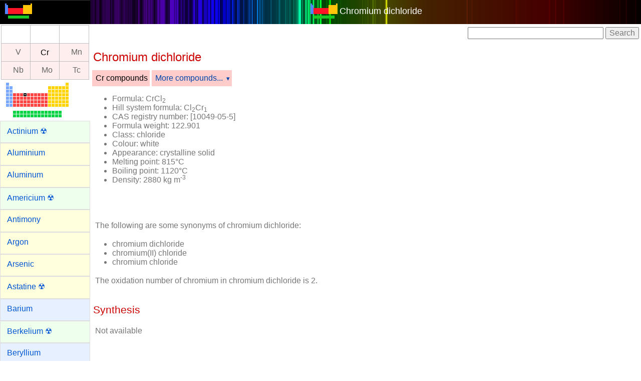

--- FILE ---
content_type: text/html; charset=UTF-8
request_url: https://www.webelements.com/compounds/chromium/chromium_dichloride.html
body_size: 42958
content:
<!doctype html>
<html lang="en">
<head>
	<meta charset="utf-8">

<!-- Global site tag (gtag.js) - Google Analytics -->
<script async src="https://www.googletagmanager.com/gtag/js?id=UA-16744234-1"></script>
<script>
  window.dataLayer = window.dataLayer || [];
  function gtag(){dataLayer.push(arguments);}
  gtag('js', new Date());

  gtag('config', 'UA-16744234-1');
</script>
<!-- End Google Analytics -->

	<meta name="viewport" content="width=device-width, initial-scale=1.0">
	<title>WebElements Periodic Table &raquo; Chromium &raquo; chromium dichloride</title>
	<meta name="Description" content="This WebElements periodic table page contains chromium dichloride for the element chromium" />
	<meta name="keywords" content="Chromium, Chromium chromium chloride,compounds, halides, oxides, fluorides, bromides, iodides, chlorides, chemistry, periodic table, periodic chart, periodic system, chemical elements, chemical, webelements, web-elements, Sheffield, science, element, elements, metal, gas, atoms" />
	<link rel="stylesheet" href="../../_newlands/pure/pure-min.css" type="text/css" >
	<link rel="stylesheet" href="../../_newlands/pure/grids-responsive-min.css" type="text/css" >
	<link rel="stylesheet" href="../../_newlands/pure-layout-side-menu/css/layouts/side-menu.css" type="text/css" >
	<link rel="stylesheet" href="../../_newlands/css/webelements.css?parameter=1">
	<meta name="author" content="Mark Winter, University of Sheffield and WebElements Ltd">
	<meta name="copyright" content="Copyright 2025 Mark Winter" /> 
	<link rel="index" href="./" />
	<link rel="shortcut icon" href="../../favicon.png" />
	<script src="../../_support/jquery-3.2.1.min.js"></script>
	<script src="../../_support/highcharts4/js/highcharts-custom.js"></script>
</head>
<body>
<div id="layout">
<!-- Menu toggle -->
	<a href="#menu" id="menuLink" class="menu-link"> 
<!-- Hamburger icon -->
	<span></span> </a>
	
	<!-- elements menu-->	<div id="menu">		<div class="pure-menu">			<ul class="pure-menu-list">				<li class="pure-menu-item logo"><a href="../../" class="pure-menu-link"><img height="30" src="../../_media/icons/logo_60.png" alt="WebElements logo" /></a></li>				<li class="pure-menu-item v"><!--navigation panel-->
<div id="NavigationPanel">
<table style="nav_panel">
<tr>
<th class="navpanel-v">&nbsp;</th>
<th class="navpanel-v">&nbsp;</th>
<th class="navpanel-v">&nbsp;</th>
</tr>
<tr>
<th class="navpanel-d"><a title="vanadium" href="../../vanadium/compounds.html">V</a></th>
<th class="navpanel-d">Cr</th>
<th class="navpanel-d"><a title="manganese" href="../../manganese/compounds.html">Mn</a></th>
</tr>
<tr>
<th class="navpanel-d"><a title="niobium" href="../../niobium/compounds.html">Nb</a></th>
<th class="navpanel-d"><a title="molybdenum" href="../../molybdenum/compounds.html">Mo</a></th>
<th class="navpanel-d"><a title="technetium" href="../../technetium/compounds.html">Tc</a></th>
</tr>
</table>
</div><!-- /navigation panel-->



</li>				<!--navigation panel-->				<li class="pure-menu-item v">					<div class="element_select_centre"><a class="imagelink" title="Switch to a different element from here" href="../../index.html"><img class="" src="../../_media/locs/Cr-loc.png" alt="Chromium location" /></a>					</div>				</li>				<!-- /navigation panel-->				<li class="pure-menu-item f"><a class="pure-menu-link f" href="../../actinium/compounds.html">Actinium &#x2622;</a></li>				<li class="pure-menu-item p"><a class="pure-menu-link p" href="../../aluminium/compounds.html">Aluminium</a></li>				<li class="pure-menu-item p"><a class="pure-menu-link p" href="../../aluminium/compounds.html">Aluminum</a></li>				<li class="pure-menu-item f"><a class="pure-menu-link f" href="../../americium/compounds.html">Americium &#x2622;</a></li>				<li class="pure-menu-item p"><a class="pure-menu-link p" href="../../antimony/compounds.html">Antimony</a></li>				<li class="pure-menu-item p"><a class="pure-menu-link p" href="../../argon/compounds.html">Argon</a></li>				<li class="pure-menu-item p"><a class="pure-menu-link p" href="../../arsenic/compounds.html">Arsenic</a></li>				<li class="pure-menu-item p"><a class="pure-menu-link p" href="../../astatine/compounds.html">Astatine &#x2622;</a></li>				<li class="pure-menu-item s"><a class="pure-menu-link s" href="../../barium/compounds.html">Barium</a></li>				<li class="pure-menu-item f"><a class="pure-menu-link f" href="../../berkelium/compounds.html">Berkelium &#x2622;</a></li>				<li class="pure-menu-item s"><a class="pure-menu-link s" href="../../beryllium/compounds.html">Beryllium</a></li>				<li class="pure-menu-item p"><a class="pure-menu-link p" href="../../bismuth/compounds.html">Bismuth</a></li>				<li class="pure-menu-item d"><a class="pure-menu-link d" href="../../bohrium/compounds.html">Bohrium &#x2622;</a></li>				<li class="pure-menu-item p"><a class="pure-menu-link p" href="../../boron/compounds.html">Boron</a></li>				<li class="pure-menu-item p"><a class="pure-menu-link p" href="../../bromine/compounds.html">Bromine</a></li>				<li class="pure-menu-item d"><a class="pure-menu-link d" href="../../cadmium/compounds.html">Cadmium</a></li>				<li class="pure-menu-item s"><a class="pure-menu-link s" href="../../caesium/compounds.html">Caesium</a></li>				<li class="pure-menu-item s"><a class="pure-menu-link s" href="../../calcium/compounds.html">Calcium</a></li>				<li class="pure-menu-item f"><a class="pure-menu-link f" href="../../californium/compounds.html">Californium &#x2622;</a></li>				<li class="pure-menu-item p"><a class="pure-menu-link p" href="../../carbon/compounds.html">Carbon</a></li>				<li class="pure-menu-item f"><a class="pure-menu-link f" href="../../cerium/compounds.html">Cerium</a></li>				<li class="pure-menu-item s"><a class="pure-menu-link s" href="../../caesium/compounds.html">Cesium</a></li>				<li class="pure-menu-item p"><a class="pure-menu-link p" href="../../chlorine/compounds.html">Chlorine</a></li>				<li class="pure-menu-item d"><a class="pure-menu-link d" href="../../chromium/compounds.html">Chromium</a></li>				<li class="pure-menu-item d"><a class="pure-menu-link d" href="../../cobalt/compounds.html">Cobalt</a></li>				<li class="pure-menu-item d"><a class="pure-menu-link d" href="../../copernicium/compounds.html">Copernicium &#x2622;</a></li>				<li class="pure-menu-item d"><a class="pure-menu-link d" href="../../copper/compounds.html">Copper</a></li>				<li class="pure-menu-item f"><a class="pure-menu-link f" href="../../curium/compounds.html">Curium &#x2622;</a></li>				<li class="pure-menu-item d"><a class="pure-menu-link d" href="../../darmstadtium/compounds.html">Darmstadtium &#x2622;</a></li>				<li class="pure-menu-item d"><a class="pure-menu-link d" href="../../dubnium/compounds.html">Dubnium &#x2622;</a></li>				<li class="pure-menu-item f"><a class="pure-menu-link f" href="../../dysprosium/compounds.html">Dysprosium</a></li>				<li class="pure-menu-item f"><a class="pure-menu-link f" href="../../einsteinium/compounds.html">Einsteinium &#x2622;</a></li>				<li class="pure-menu-item f"><a class="pure-menu-link f" href="../../erbium/compounds.html">Erbium</a></li>				<li class="pure-menu-item f"><a class="pure-menu-link f" href="../../europium/compounds.html">Europium</a></li>				<li class="pure-menu-item f"><a class="pure-menu-link f" href="../../fermium/compounds.html">Fermium &#x2622;</a></li>				<li class="pure-menu-item p"><a class="pure-menu-link p" href="../../flerovium/compounds.html">Flerovium &#x2622;</a></li>				<li class="pure-menu-item p"><a class="pure-menu-link p" href="../../fluorine/compounds.html">Fluorine</a></li>				<li class="pure-menu-item s"><a class="pure-menu-link s" href="../../francium/compounds.html">Francium</a></li>				<li class="pure-menu-item f"><a class="pure-menu-link f" href="../../gadolinium/compounds.html">Gadolinium</a></li>				<li class="pure-menu-item p"><a class="pure-menu-link p" href="../../gallium/compounds.html">Gallium</a></li>				<li class="pure-menu-item p"><a class="pure-menu-link p" href="../../germanium/compounds.html">Germanium</a></li>				<li class="pure-menu-item d"><a class="pure-menu-link d" href="../../gold/compounds.html">Gold</a></li>				<li class="pure-menu-item d"><a class="pure-menu-link d" href="../../hafnium/compounds.html">Hafnium</a></li>				<li class="pure-menu-item d"><a class="pure-menu-link d" href="../../hassium/compounds.html">Hassium &#x2622;</a></li>				<li class="pure-menu-item p"><a class="pure-menu-link p" href="../../helium/compounds.html">Helium</a></li>				<li class="pure-menu-item f"><a class="pure-menu-link f" href="../../holmium/compounds.html">Holmium</a></li>				<li class="pure-menu-item s"><a class="pure-menu-link s" href="../../hydrogen/compounds.html">Hydrogen</a></li>				<li class="pure-menu-item p"><a class="pure-menu-link p" href="../../indium/compounds.html">Indium</a></li>				<li class="pure-menu-item p"><a class="pure-menu-link p" href="../../iodine/compounds.html">Iodine</a></li>				<li class="pure-menu-item d"><a class="pure-menu-link d" href="../../iridium/compounds.html">Iridium</a></li>				<li class="pure-menu-item d"><a class="pure-menu-link d" href="../../iron/compounds.html">Iron</a></li>				<li class="pure-menu-item p"><a class="pure-menu-link p" href="../../krypton/compounds.html">Krypton</a></li>				<li class="pure-menu-item f"><a class="pure-menu-link f" href="../../lanthanum/compounds.html">Lanthanum</a></li>				<li class="pure-menu-item d"><a class="pure-menu-link d" href="../../lawrencium/compounds.html">Lawrencium &#x2622;</a></li>				<li class="pure-menu-item p"><a class="pure-menu-link p" href="../../lead/compounds.html">Lead</a></li>				<li class="pure-menu-item s"><a class="pure-menu-link s" href="../../lithium/compounds.html">Lithium</a></li>				<li class="pure-menu-item p"><a class="pure-menu-link p" href="../../livermorium/compounds.html">Livermorium &#x2622;</a></li>				<li class="pure-menu-item d"><a class="pure-menu-link d" href="../../lutetium/compounds.html">Lutetium</a></li>				<li class="pure-menu-item s"><a class="pure-menu-link s" href="../../magnesium/compounds.html">Magnesium</a></li>				<li class="pure-menu-item d"><a class="pure-menu-link d" href="../../manganese/compounds.html">Manganese</a></li>				<li class="pure-menu-item d"><a class="pure-menu-link d" href="../../meitnerium/compounds.html">Meitnerium &#x2622;</a></li>				<li class="pure-menu-item f"><a class="pure-menu-link f" href="../../mendelevium/compounds.html">Mendelevium &#x2622;</a></li>				<li class="pure-menu-item d"><a class="pure-menu-link d" href="../../mercury/compounds.html">Mercury</a></li>				<li class="pure-menu-item d"><a class="pure-menu-link d" href="../../molybdenum/compounds.html">Molybdenum</a></li>				<li class="pure-menu-item p"><a class="pure-menu-link p" href="../../moscovium/compounds.html">Moscovium &#x2622;</a></li>				<li class="pure-menu-item f"><a class="pure-menu-link f" href="../../neodymium/compounds.html">Neodymium</a></li>				<li class="pure-menu-item p"><a class="pure-menu-link p" href="../../neon/compounds.html">Neon</a></li>				<li class="pure-menu-item f"><a class="pure-menu-link f" href="../../neptunium/compounds.html">Neptunium</a></li>				<li class="pure-menu-item d"><a class="pure-menu-link d" href="../../nickel/compounds.html">Nickel</a></li>				<li class="pure-menu-item p"><a class="pure-menu-link p" href="../../nihonium/compounds.html">Nihonium &#x2622;</a></li>				<li class="pure-menu-item d"><a class="pure-menu-link d" href="../../niobium/compounds.html">Niobium</a></li>				<li class="pure-menu-item p"><a class="pure-menu-link p" href="../../nitrogen/compounds.html">Nitrogen</a></li>				<li class="pure-menu-item f"><a class="pure-menu-link f" href="../../nobelium/compounds.html">Nobelium</a></li>				<li class="pure-menu-item p"><a class="pure-menu-link p" href="../../oganesson/compounds.html">Oganesson &#x2622;</a></li>				<li class="pure-menu-item d"><a class="pure-menu-link d" href="../../osmium/compounds.html">Osmium</a></li>				<li class="pure-menu-item p"><a class="pure-menu-link p" href="../../oxygen/compounds.html">Oxygen</a></li>				<li class="pure-menu-item d"><a class="pure-menu-link d" href="../../palladium/compounds.html">Palladium</a></li>				<li class="pure-menu-item p"><a class="pure-menu-link p" href="../../phosphorus/compounds.html">Phosphorus</a></li>				<li class="pure-menu-item d"><a class="pure-menu-link d" href="../../platinum/compounds.html">Platinum</a></li>				<li class="pure-menu-item f"><a class="pure-menu-link f" href="../../plutonium/compounds.html">Plutonium &#x2622;</a></li>				<li class="pure-menu-item p"><a class="pure-menu-link p" href="../../polonium/compounds.html">Polonium</a></li>				<li class="pure-menu-item s"><a class="pure-menu-link s" href="../../potassium/compounds.html">Potassium</a></li>				<li class="pure-menu-item f"><a class="pure-menu-link f" href="../../praseodymium/compounds.html">Praseodymium</a></li>				<li class="pure-menu-item f"><a class="pure-menu-link f" href="../../promethium/compounds.html">Promethium &#x2622;</a></li>				<li class="pure-menu-item f"><a class="pure-menu-link f" href="../../protactinium/compounds.html">Protactinium &#x2622;</a></li>				<li class="pure-menu-item s"><a class="pure-menu-link s" href="../../radium/compounds.html">Radium &#x2622;</a></li>				<li class="pure-menu-item p"><a class="pure-menu-link p" href="../../radon/compounds.html">Radon &#x2622;</a></li>				<li class="pure-menu-item d"><a class="pure-menu-link d" href="../../rhenium/compounds.html">Rhenium</a></li>				<li class="pure-menu-item d"><a class="pure-menu-link d" href="../../rhodium/compounds.html">Rhodium</a></li>				<li class="pure-menu-item d"><a class="pure-menu-link d" href="../../roentgenium/compounds.html">Roentgenium &#x2622;</a></li>				<li class="pure-menu-item s"><a class="pure-menu-link s" href="../../rubidium/compounds.html">Rubidium</a></li>				<li class="pure-menu-item d"><a class="pure-menu-link d" href="../../ruthenium/compounds.html">Ruthenium</a></li>				<li class="pure-menu-item d"><a class="pure-menu-link d" href="../../rutherfordium/compounds.html">Rutherfordium &#x2622;</a></li>				<li class="pure-menu-item f"><a class="pure-menu-link f" href="../../samarium/compounds.html">Samarium</a></li>				<li class="pure-menu-item d"><a class="pure-menu-link d" href="../../scandium/compounds.html">Scandium</a></li>				<li class="pure-menu-item d"><a class="pure-menu-link d" href="../../seaborgium/compounds.html">Seaborgium &#x2622;</a></li>				<li class="pure-menu-item p"><a class="pure-menu-link p" href="../../selenium/compounds.html">Selenium</a></li>				<li class="pure-menu-item p"><a class="pure-menu-link p" href="../../silicon/compounds.html">Silicon</a></li>				<li class="pure-menu-item d"><a class="pure-menu-link d" href="../../silver/compounds.html">Silver</a></li>				<li class="pure-menu-item s"><a class="pure-menu-link s" href="../../sodium/compounds.html">Sodium</a></li>				<li class="pure-menu-item s"><a class="pure-menu-link s" href="../../strontium/compounds.html">Strontium</a></li>				<li class="pure-menu-item p"><a class="pure-menu-link p" href="../../sulfur/compounds.html">Sulfur</a></li>				<li class="pure-menu-item p"><a class="pure-menu-link p" href="../../sulfur/compounds.html">Sulphur</a></li>				<li class="pure-menu-item d"><a class="pure-menu-link d" href="../../tantalum/compounds.html">Tantalum</a></li>				<li class="pure-menu-item d"><a class="pure-menu-link d" href="../../technetium/compounds.html">Technetium</a></li>				<li class="pure-menu-item p"><a class="pure-menu-link p" href="../../tellurium/compounds.html">Tellurium</a></li>				<li class="pure-menu-item p"><a class="pure-menu-link p" href="../../tennessine/compounds.html">Tennessine &#x2622;</a></li>				<li class="pure-menu-item f"><a class="pure-menu-link f" href="../../terbium/compounds.html">Terbium</a></li>				<li class="pure-menu-item p"><a class="pure-menu-link p" href="../../thallium/compounds.html">Thallium</a></li>				<li class="pure-menu-item f"><a class="pure-menu-link f" href="../../thorium/compounds.html">Thorium &#x2622;</a></li>				<li class="pure-menu-item f"><a class="pure-menu-link f" href="../../thulium/compounds.html">Thulium</a></li>				<li class="pure-menu-item p"><a class="pure-menu-link p" href="../../tin/compounds.html">Tin</a></li>				<li class="pure-menu-item d"><a class="pure-menu-link d" href="../../titanium/compounds.html">Titanium</a></li>				<li class="pure-menu-item d"><a class="pure-menu-link d" href="../../tungsten/compounds.html">Tungsten</a></li>				<li class="pure-menu-item f"><a class="pure-menu-link f" href="../../uranium/compounds.html">Uranium &#x2622;</a></li>				<li class="pure-menu-item d"><a class="pure-menu-link d" href="../../vanadium/compounds.html">Vanadium</a></li>				<li class="pure-menu-item p"><a class="pure-menu-link p" href="../../xenon/compounds.html">Xenon</a></li>				<li class="pure-menu-item f"><a class="pure-menu-link f" href="../../ytterbium/compounds.html">Ytterbium</a></li>				<li class="pure-menu-item d"><a class="pure-menu-link d" href="../../yttrium/compounds.html">Yttrium</a></li>				<li class="pure-menu-item d"><a class="pure-menu-link d" href="../../zinc/compounds.html">Zinc</a></li>				<li class="pure-menu-item d"><a class="pure-menu-link d" href="../../zirconium/compounds.html">Zirconium</a></li>			</ul>		</div>	</div><!-- /elements menu-->
	<div class="pure-g">
		<div class="pure-u-1">
			<div class="pure-menu pure-menu-open pure-menu-horizontal centre" role="navigation" style="background: #000 url(../../_media/elements/discharge/Cr.png) repeat-y center; background-size:contain;">
				<span><a class="pure-menu-heading" href="https://winter.group.shef.ac.uk/webelements/"><img height="30" src="../../_media/icons/logo_60.png" alt="WebElements logo" /></a> <a class="white" href="../chromium/chromium_dichloride.html">Chromium dichloride</a></span>
			</div>
		</div>
	</div>

	<div id="main">
<!-- element specific content-->
		<div class="pure-g">
			<div class="pure-u-1 pure-u-sm-1-1">
				<div class="google_navbar_positioning">
					<form action="http://www.google.com" id="cse-search-box">
						<div>
							<input type="hidden" name="cx" value="partner-pub-9334432533380510:6223510783" />
							<input type="hidden" name="ie" value="UTF-8" />
							<input type="text" name="q" size="28" />
							<input type="submit" name="sa" value="Search" />
						</div>
					</form>
					<script>
					</script>
				</div>
			</div>
		</div>

	<main>			
		<div class="pure-g">
			<div class="pure-u-1 pure-u-sm-1-1">
				<h1 class="d">Chromium dichloride</h1>
			</div>
			<div class="pure-u-1 pure-u-sm-1-1">
			</div>

		</div>
	<!-- Elements menu -->
	<div class="pure-menu pure-menu-horizontal">			<ul class="pure-menu-list">							<li class="pure-menu-item pure-menu-selected d_menu"><a href="../../chromium/compounds.html" class="pure-menu-link">Cr compounds</a></li>												<li class="pure-menu-item pure-menu-has-children pure-menu-allow-hover d_menu"><a href="#" class="pure-menu-link">More compounds...</a> 					<ul class="pure-menu-children"><li class="pure-menu-item, z_menu_item"><a class="pure-menu-link" href="chromium_difluoride.html">Chromium difluoride: CrF<sub>2</sub></a></li><li class="pure-menu-item, z_menu_item"><a class="pure-menu-link" href="chromium_trifluoride.html">Chromium trifluoride: CrF<sub>3</sub></a></li><li class="pure-menu-item, z_menu_item"><a class="pure-menu-link" href="chromium_hexafluoride.html">Chromium hexafluoride: CrF<sub>6</sub></a></li><li class="pure-menu-item, z_menu_item"><a class="pure-menu-link" href="chromium_tetrafluoride.html">Chromium tetrafluoride: CrF<sub>4</sub></a></li><li class="pure-menu-item, z_menu_item"><a class="pure-menu-link" href="chromium_pentafluoride.html">Chromium pentafluoride: CrF<sub>5</sub></a></li><li class="pure-menu-item, z_menu_item"><a class="pure-menu-link" href="chromium_dichloride.html">Chromium dichloride: CrCl<sub>2</sub></a></li><li class="pure-menu-item, z_menu_item"><a class="pure-menu-link" href="chromium_trichloride.html">Chromium trichloride: CrCl<sub>3</sub></a></li><li class="pure-menu-item, z_menu_item"><a class="pure-menu-link" href="chromium_tetrachloride.html">Chromium tetrachloride: CrCl<sub>4</sub></a></li><li class="pure-menu-item, z_menu_item"><a class="pure-menu-link" href="chromium_bromide.html">Chromium dibromide: CrBr<sub>2</sub></a></li><li class="pure-menu-item, z_menu_item"><a class="pure-menu-link" href="chromium_tribromide.html">Chromium tribromide: CrBr<sub>3</sub></a></li><li class="pure-menu-item, z_menu_item"><a class="pure-menu-link" href="chromium_tetrabromide.html">Chromium tetrabromide: CrBr<sub>4</sub></a></li><li class="pure-menu-item, z_menu_item"><a class="pure-menu-link" href="chromium_diiodide.html">Chromium diiodide: CrI<sub>2</sub></a></li><li class="pure-menu-item, z_menu_item"><a class="pure-menu-link" href="chromium_triiodide.html">Chromium triiodide: CrI<sub>3</sub></a></li><li class="pure-menu-item, z_menu_item"><a class="pure-menu-link" href="chromium_tetraiodide.html">Chromium tetraiodide: CrI<sub>4</sub></a></li><li class="pure-menu-item, z_menu_item"><a class="pure-menu-link" href="chromium_dioxide.html">Chromium dioxide: CrO<sub>2</sub></a></li><li class="pure-menu-item, z_menu_item"><a class="pure-menu-link" href="chromium_trioxide.html">Chromium trioxide: CrO<sub>3</sub></a></li><li class="pure-menu-item, z_menu_item"><a class="pure-menu-link" href="dichromium_trioxide.html">Dichromium trioxide: Cr<sub>2</sub>O<sub>3</sub></a></li><li class="pure-menu-item, z_menu_item"><a class="pure-menu-link" href="trichromium_tetraoxide.html">Trichromium tetroxide: Cr<sub>3</sub>O<sub>4</sub></a></li><li class="pure-menu-item, z_menu_item"><a class="pure-menu-link" href="chromium_sulphide.html">Chromium sulphide: CrS</a></li><li class="pure-menu-item, z_menu_item"><a class="pure-menu-link" href="dichromium_trisulphide.html">Dichromium trisulphide: Cr<sub>2</sub>S<sub>3</sub></a></li><li class="pure-menu-item, z_menu_item"><a class="pure-menu-link" href="chromium_selenide.html">Chromium selenide: CrSe</a></li><li class="pure-menu-item, z_menu_item"><a class="pure-menu-link" href="dichromium_tritelluride.html">Dichromium tritelluride: Cr<sub>2</sub>Te<sub>3</sub></a></li><li class="pure-menu-item, z_menu_item"><a class="pure-menu-link" href="chromium_nitride.html">Chromium nitride: CrN</a></li><li class="pure-menu-item, z_menu_item"><a class="pure-menu-link" href="Cr-1_OH2-6_NO3-3_OH2-3.html">Hexaaquachromium nitrate trihydrate: Cr(NO<sub>3</sub>)<sub>3</sub>.9H<sub>2</sub>O</a></li><li class="pure-menu-item, z_menu_item"><a class="pure-menu-link" href="chromium_carbonyl.html">Chromium hexacarbonyl: Cr(CO)<sub>6</sub></a></li>					</ul>				</li>							</ul>		</div>	<div class="pure-g">    <div class="pure-u-1 pure-u-sm-1-2">        <ul>               <li><strong>Formula: </strong>CrCl<sub>2</sub></li>               <li><strong>Hill system formula: </strong>Cl<sub>2</sub>Cr<sub>1</sub></li>               <li><strong>CAS registry number: </strong>[10049-05-5]</li>               <li><strong>Formula weight: </strong>122.901</li>               <li><strong>Class: </strong>chloride</li>               <li><strong>Colour: </strong>white</li>               <li><strong>Appearance: </strong>crystalline solid</li>               <li><strong>Melting point: </strong>815&#176;C</li>               <li><strong>Boiling point: </strong>1120&#176;C</li>               <li><strong>Density: </strong>2880 kg m<sup>-3</sup></li>         </ul>   </div>   <div class="pure-u-1 pure-u-sm-1-2">      <div class="adsense300"><style>
.elements_top_responsive { width: 300px; height: 100px; }
@media(min-width: 500px) { .elements_top_responsive { width: 300px; height: 100px; } }
@media(min-width: 800px) { .elements_top_responsive { width: 300px; height: 250px; max-height: 250px; } }
</style>

<script async src="//pagead2.googlesyndication.com/pagead/js/adsbygoogle.js"></script>
<!-- elements_top_responsive -->
<ins class="adsbygoogle elements_top_responsive"
     style="display:block"
     data-ad-client="ca-pub-9334432533380510"
     data-ad-slot="3500594389"</ins>
<script>
(adsbygoogle = window.adsbygoogle || []).push({});
</script>
</div>   </div></div><p class="p_first">The following are some synonyms of <strong>chromium dichloride</strong>:</p> <div><ul class="synonyms"><li>chromium dichloride</li><li>chromium(II) chloride</li><li>chromium chloride</li></ul></div><p class="p_first break"> The oxidation number of chromium in chromium dichloride is <strong>2</strong>.</p><h2 class="d">Synthesis</h2><p>Not available</p><div class="adsense_responsive"><script async src="//pagead2.googlesyndication.com/pagead/js/adsbygoogle.js"></script>
<!-- elements_responsive_centre -->
<ins class="adsbygoogle"
     style="display:block"
     data-ad-client="ca-pub-9334432533380510"
     data-ad-slot="4479092381"
     data-ad-format="auto"></ins>
<script>
(adsbygoogle = window.adsbygoogle || []).push({});
</script></div><h2 class="d">Solid state structure</h2><ul><li><strong>Geometry of chromium: </strong></li><li><strong>Prototypical structure: </strong></li></ul><p><img class="pure-img" src="../../_media/compounds/Cr/Cl2Cr1-10049055.jpg" alt="Crystal structure of chromium dichloride" /></p> <h2 class="d">Element analysis</h2><p>The table shows element percentages  for CrCl<sub>2</sub> (chromium dichloride).</p><table class="pure-table pure-table-bordered"> <thead>  <tr>    <th>Element</th>    <th>%</th>  </tr></thead><tbody><tr><td> Cl</td><td>  57.69</td></tr><tr><td> Cr</td><td>  42.31</td></tr></tbody></table><h2 class="d">Isotope pattern for CrCl<sub>2</sub></h2><p>The chart below shows the calculated isotope pattern for the formula <strong>CrCl<sub>2</sub></strong> with the most intense ion set to 100%.</p>								<script>								$(function () {									$('#containerchromium_dichloride').highcharts( {										chart: {type: 'column' },										title: {text: 'CrCl<sub>2</sub> isotope pattern', useHTML: true },										credits: {text: 'www.webelements.com', href: 'https://www.webelements.com/' },										legend: {enabled: false},										xAxis: {categories: [ 119,120,121,122,123,124,125,126,127,128,129 ] },										yAxis: {min: 0, max: 100, title: {text: 'Relative abundance/%'}},										tooltip: {											headerFormat: '<span style="font-size:9px">{point.key}</span><table>',											pointFormat: '<tr><td style="color:{series.color};padding:0">{series.name}: </td>' +												'<td style="padding:0"><strong>{point.y:.1f} %</strong></td></tr>',											footerFormat: '</table>',											shared: true,											useHTML: true										},										plotOptions: {column: {pointPadding: 0.2, borderWidth: 0 } },										series: [{											name: 'CrCl<sub>2</sub>',											data: [ 0,5.0,0.0,100.0,11.0,65.1,7.0,11.6,1.1,0.3,0 ]										}]									}, function (chart) { // on complete										chart.renderer.image('../../_media/icons/logo_60.png', 20, 10, 27, 15)										.add();									});								});								</script>								<div id="containerchromium_dichloride" style="width:100%; height:300px;"></div><h3 class="d">References</h3><p>The data on these compounds pages are assembled and adapted from the primary literature and several other sources including the following.</p><ul><li>R.T. Sanderson in <em>Chemical Periodicity</em>, Reinhold, New York, USA, 1960.</li><li>N.N. Greenwood and A. Earnshaw in <em><a href="http://www.amazon.com/exec/obidos/ASIN/0750633654/webelements">Chemistry of the Elements</a></em>, 2nd edition, Butterworth, UK, 1997.</li><li>F.A. Cotton, G. Wilkinson, C.A. Murillo, and M. Bochmann, in <em><a href="http://www.amazon.com/exec/obidos/ASIN/0471199575/webelements">Advanced Inorganic Chemistry</a></em>, John Wiley &amp; Sons, 1999.</li><li>A.F. Trotman-Dickenson, (ed.) in <em>Comprehensive Inorganic Chemistry</em>, Pergamon, Oxford, UK, 1973.</li><li>R.W.G. Wyckoff, in <em>Crystal Structures</em>, volume 1, Interscience, John Wiley &amp; Sons, 1963.</li><li>A.R.West in <em><a href="http://www.amazon.com/exec/obidos/ASIN/0471987565/webelements">Basic solid state chemistry Chemistry</a></em>, John Wiley &amp; Sons, 1999.</li><li>A.F. Wells in <em>Structural inorganic chemistry</em>, 4th edition, Oxford, UK, 1975.</li><li>J.D.H. Donnay, (ed.) in <em>Crystal data determinative tables</em>, ACA monograph number 5, American Crystallographic Association, USA, 1963.</li><li>D.R. Lide, (ed.) in <em><a href="http://www.amazon.com/exec/obidos/ASIN/0849304806/webelements">Chemical Rubber Company handbook of chemistry and physics</a></em>, CRC Press, Boca Raton, Florida, USA, 77th edition, 1996.</li><li>J.W. Mellor in <em>A comprehensive treatise on inorganic and theoretical chemistry</em>, volumes 1-16, Longmans, London, UK, 1922-1937.</li><li>J.E. Macintyre (ed.) in <em>Dictionary of inorganic compounds</em>, volumes 1-3, Chapman &amp; Hall, London, UK, 1992.</li></ul>	</main>

<h2 class="d">Explore periodic propertes from these links</h2>

<div class="pure-g" style="background: #ddd;">
<div class="pure-u-1-2 pure-u-sm-1-2 pure-u-lg-1-4 pure-menu custom-restricted-width">
<ul class="pure-menu-list">
<li class="pure-menu-item"><a class="pure-menu-link" href="../../periodicity/abundance/">Abundances</a></li>
<li class="pure-menu-item"><a class="pure-menu-link" href="../../periodicity/atomic_number/">Atomic numbers</a></li>
<li class="pure-menu-item"><a class="pure-menu-link" href="../../periodicity/atomic_spectra/">Atomic spectra</a></li>
<li class="pure-menu-item"><a class="pure-menu-link" href="../../periodicity/atomic_weight/">Atomic weights</a></li>
<li class="pure-menu-item"><a class="pure-menu-link" href="../../periodicity/block/">Block in periodic table</a></li>
<li class="pure-menu-item"><a class="pure-menu-link" href="../../periodicity/boiling_point/">Boiling point</a></li>
<li class="pure-menu-item"><a class="pure-menu-link" href="../../periodicity/enth_diatomics_bond/">Bond enthalpies</a></li>
<li class="pure-menu-item"><a class="pure-menu-link" href="../../periodicity/bond_length_elem/">Bond length in element</a></li>
<li class="pure-menu-item"><a class="pure-menu-link" href="../../periodicity/bulk_modulus/">Bulk modulus</a></li>
<li class="pure-menu-item"><a class="pure-menu-link" href="../../periodicity/cas_registry_id/">CAS Registry ID</a></li>
<li class="pure-menu-item"><a class="pure-menu-link" href="../../periodicity/classification/">Classification</a></li>
<li class="pure-menu-item"><a class="pure-menu-link" href="../../periodicity/colour/">Colour</a></li>
<li class="pure-menu-item"><a class="pure-menu-link" href="../../periodicity/covalent_radius/">Covalent radii</a></li>
<li class="pure-menu-item"><a class="pure-menu-link" href="../../periodicity/critical_temperature/">Critical temperature</a></li>
<li class="pure-menu-item"><a class="pure-menu-link" href="../../periodicity/crystal_structure/">Crystal structure</a></li>
<li class="pure-menu-item"><a class="pure-menu-link" href="../../periodicity/density/">Density of solid</a></li>
<li class="pure-menu-item"><a class="pure-menu-link" href="../../periodicity/description/">Description</a></li>
<li class="pure-menu-item"><a class="pure-menu-link" href="../../periodicity/discovery/">Discovery</a></li>
</ul>
</div>

<div class="pure-u-1-2 pure-u-sm-1-2 pure-u-lg-1-4 pure-menu custom-restricted-width">
<ul class="pure-menu-list">
<li class="pure-menu-item"><a class="pure-menu-link" href="../../periodicity/eff_nuc_charge_clementi/">Effective nucl. charges</a></li>
<li class="pure-menu-item"><a class="pure-menu-link" href="../../periodicity/elec_binding_energy/">Electron bind. energies</a></li>
<li class="pure-menu-item"><a class="pure-menu-link" href="../../periodicity/elec_resist/">Electrical resistivity</a></li>
<li class="pure-menu-item"><a class="pure-menu-link" href="../../periodicity/electron_affinity/">Electron affinity</a></li>
<li class="pure-menu-item"><a class="pure-menu-link" href="../../periodicity/electron_shell_structure/">Electron shell structure</a></li>
<li class="pure-menu-item"><a class="pure-menu-link" href="../../periodicity/electronegativity/">Electronegativity</a></li>
<li class="pure-menu-item"><a class="pure-menu-link" href="../../periodicity/electronic_configuration/">Electronic configuration</a></li>
<li class="pure-menu-item"><a class="pure-menu-link" href="../../periodicity/enth_atomisation/">Enthalpy: atomization</a></li>
<li class="pure-menu-item"><a class="pure-menu-link" href="../../periodicity/enthalpy_fusion/">Enthalpy of fusion</a></li>
<li class="pure-menu-item"><a class="pure-menu-link" href="../../periodicity/coeff_thermal_exp/">Expansion coefficient</a></li>
<li class="pure-menu-item"><a class="pure-menu-link" href="../../periodicity/enth_vaporisation/">Enthalpy: vaporization</a></li>
<li class="pure-menu-item"><a class="pure-menu-link" href="../../periodicity/geology/">Geology</a></li>
<li class="pure-menu-item"><a class="pure-menu-link" href="../../periodicity/group_name/">Group Name</a></li>
<li class="pure-menu-item"><a class="pure-menu-link" href="../../periodicity/group_number/">Group numbers</a></li>
<li class="pure-menu-item"><a class="pure-menu-link" href="../../periodicity/hardness_vickers/">Hardness</a></li>
<li class="pure-menu-item"><a class="pure-menu-link" href="../../periodicity/hazards/">Health hazards</a></li>
<li class="pure-menu-item"><a class="pure-menu-link" href="../../periodicity/history/">History of the element</a></li>
<li class="pure-menu-item"><a class="pure-menu-link" href="../../periodicity/hydration_enth_M_1/">Hydration enthalpies</a></li>
</ul>
</div>

<div class="pure-u-1-2 pure-u-sm-1-2 pure-u-lg-1-4 pure-menu custom-restricted-width">
<ul class="pure-menu-list">
<li class="pure-menu-item"><a class="pure-menu-link" href="../../periodicity/hydrolysis_const_M_1/">Hydrolysis constants</a></li>
<li class="pure-menu-item"><a class="pure-menu-link" href="../../periodicity/ionisation_energy/">Ionization energies</a></li>
<li class="pure-menu-item"><a class="pure-menu-link" href="../../periodicity/isolation/">Isolation</a></li>
<li class="pure-menu-item"><a class="pure-menu-link" href="../../periodicity/isotopes/">Isotopes</a></li>
<li class="pure-menu-item"><a class="pure-menu-link" href="../../periodicity/enthalpy_lattice/">Lattice energies</a></li>
<li class="pure-menu-item"><a class="pure-menu-link" href="../../periodicity/liquid_range/">Liquid Range</a></li>
<li class="pure-menu-item"><a class="pure-menu-link" href="../../periodicity/mass_in_human/">Mass in human</a></li>
<li class="pure-menu-item"><a class="pure-menu-link" href="../../periodicity/meaning_of_name/">Meaning of name</a></li>
<li class="pure-menu-item"><a class="pure-menu-link" href="../../periodicity/melting_point/">Melting points</a></li>
<li class="pure-menu-item"><a class="pure-menu-link" href="../../periodicity/molar_volume/">Molar volume</a></li>
<li class="pure-menu-item"><a class="pure-menu-link" href="../../periodicity/name_english/">Names and symbols</a></li>
<li class="pure-menu-item"><a class="pure-menu-link" href="../../periodicity/nmr/">NMR</a></li>
<li class="pure-menu-item"><a class="pure-menu-link" href="../../periodicity/orbital_properties/">Orbital_properties</a></li>
<li class="pure-menu-item"><a class="pure-menu-link" href="../../periodicity/oxidation_numbers/">Oxidation numbers</a></li>
<li class="pure-menu-item"><a class="pure-menu-link" href="../../periodicity/period_number/">Period numbers</a></li>
<li class="pure-menu-item"><a class="pure-menu-link" href="../../periodicity/poissons_ratio/">Poisson's ratio</a></li>
<li class="pure-menu-item"><a class="pure-menu-link" href="../../periodicity/ionic_radius/">Ionic radii</a></li>
<li class="pure-menu-item"><a class="pure-menu-link" href="../../periodicity/atomic_radius/">Radii: atomic</a></li>
</ul>
</div>

<div class="pure-u-1-2 pure-u-sm-1-2 pure-u-lg-1-4 pure-menu custom-restricted-width">
<ul class="pure-menu-list">
<li class="pure-menu-item"><a class="pure-menu-link" href="../../periodicity/ion_rad_pauling/">Radii - ionic, Pauling</a></li>
<li class="pure-menu-item"><a class="pure-menu-link" href="../../periodicity/metallic_radius/">Radii - metallic (12)</a></li>
<li class="pure-menu-item"><a class="pure-menu-link" href="../../periodicity/valence_orbital_r_maxima/">Radii - valence orbital</a></li>
<li class="pure-menu-item"><a class="pure-menu-link" href="../../periodicity/van_der_waals_rad/">Radii - Van der Waals</a></li>
<li class="pure-menu-item"><a class="pure-menu-link" href="../../periodicity/reactions/">Reactions of elements</a></li>
<li class="pure-menu-item"><a class="pure-menu-link" href="../../periodicity/redn_pot_M_1/">Reduction potentials</a></li>
<li class="pure-menu-item"><a class="pure-menu-link" href="../../periodicity/reflectivity/">Reflectivity</a></li>
<li class="pure-menu-item"><a class="pure-menu-link" href="../../periodicity/refractive_index/">Refractive index</a></li>
<li class="pure-menu-item"><a class="pure-menu-link" href="../../periodicity/rigidity_modulus/">Rigidity modulus</a></li>
<li class="pure-menu-item"><a class="pure-menu-link" href="../../periodicity/standard_state/">Standard state</a></li>
<li class="pure-menu-item"><a class="pure-menu-link" href="../../periodicity/supercon_temp/">Superconductivity</a></li>
<li class="pure-menu-item"><a class="pure-menu-link" href="../../periodicity/term_symbol/">Term symbol</a></li>
<li class="pure-menu-item"><a class="pure-menu-link" href="../../periodicity/thermal_conduct/">Thermal conductivity</a></li>
<li class="pure-menu-item"><a class="pure-menu-link" href="../../periodicity/thermodynamics/">Thermodynamics</a></li>
<li class="pure-menu-item"><a class="pure-menu-link" href="../../periodicity/uses/">Uses</a></li>
<li class="pure-menu-item"><a class="pure-menu-link" href="../../periodicity/velocity_sound/">Velocity of sound</a></li>
<li class="pure-menu-item"><a class="pure-menu-link" href="../../periodicity/x_ray_mass_abs_Ag_K/">X-ray mass abs. coeff.</a></li>
<li class="pure-menu-item"><a class="pure-menu-link" href="../../periodicity/youngs_modulus/">Young's modulus</a></li>
</ul>
</div>
</div>

		<div id="footer"><!-- Footer div -->
			<footer>
<div class="footer">
	<div class="pure-g">
		<div class="pure-u-1-2 pure-u-sm-1-2 pure-u-lg-1-4 pure-menu custom-restricted-width">
			<ul class="pure-menu-list">
				<li class="pure-menu-heading footer_h">Key properties</li>
				<li class="pure-menu-item"><a class="pure-menu-link" href="https://www.webelements.com/periodicity/eneg_pauling/">Electronegativity </a></li>
				<li class="pure-menu-item"><a class="pure-menu-link" href="https://www.webelements.com/periodicity/melting_point/">Melting point</a></li>
				<li class="pure-menu-item"><a class="pure-menu-link" href="https://www.webelements.com/periodicity/density/">Density </a></li>
				<li class="pure-menu-item"><a class="pure-menu-link" href="https://www.webelements.com/periodicity/molar_volume/">Molar volume</a></li>
				<li class="pure-menu-item"><a class="pure-menu-link" href="https://www.webelements.com/periodicity/ionis_energy_1/">Ionization energy (1st)</a></li>
				<li class="pure-menu-item"><a class="pure-menu-link" href="https://www.webelements.com/periodicity/covalent_radius/">Covalent radius</a></li>
				<li class="pure-menu-item"><a class="pure-menu-link" href="https://www.webelements.com/periodicity/metallic_radius/">Metallic radius</a></li>
				<li class="pure-menu-item"><a class="pure-menu-link" href="https://www.webelements.com/periodicity/abund_crust/">Abundance: earth's crust</a></li>
			</ul>
		</div>
		
		<div class="pure-u-1-2 pure-u-sm-1-2 pure-u-lg-1-4 pure-menu custom-restricted-width">
			<ul class="pure-menu-list">
				<li class="pure-menu-heading footer_h">Shop</li>
				<li class="pure-menu-item">Sorry, shop closed</li>

			</ul>
		</div>

		<div class="pure-u-1-2 pure-u-sm-1-2 pure-u-lg-1-4 pure-menu custom-restricted-width">
			<ul class="pure-menu-list">
				<li class="pure-menu-heading footer_h">Social</li>
				<li class="pure-menu-item"><a class="pure-menu-link" href="https://www.facebook.com/webelements.periodic.table">Facebook</a></li>
				<li class="pure-menu-item"><a class="pure-menu-link" href="https://twitter.com/periodic_table">Twitter</a></li>
				<li class="pure-menu-item"><a class="pure-menu-link" href="https://www.pinterest.com/periodictable/">Pinterest</a></li>
			</ul>
		</div>
		<div class="pure-u-1-2 pure-u-sm-1-2 pure-u-lg-1-4 pure-menu custom-restricted-width">
			<ul class="pure-menu-list">
				<li class="pure-menu-heading footer_h">Administration</li>
				<li class="pure-menu-item"><a class="pure-menu-link" href="https://www.webelements.com/nexus/your-privacy/" title="Your privacy">Privacy</a></li>
				<li class="pure-menu-item"><a class="pure-menu-link" href="https://www.webelements.com/nexus/about-webelements/" title="About WebElements">About</a></li>
				<li class="pure-menu-item"><a class="pure-menu-link" href="https://www.webelements.com/nexus/webelements-and-copyright/" title="Copyright information about WebElements">Copyright</a></li>
				<li class="pure-menu-item"><a class="pure-menu-link" href="https://www.webelements.com/nexus/acknowledgements/" title="Acknowledgements">Thanks...</a></li>
			</ul>
		</div>
	</div>
</div>

<address>
	<p>
		<a href="https://www.webelements.com/"><img class="logo_m" src="../../_media/icons/logo_60.png" alt="WebElements home" /></a><br />
		<strong>WebElements:</strong> THE periodic table on the WWW [<a href="https://www.webelements.com/">www.webelements.com</a>]<br />
		<a href="https://www.webelements.com/nexus/webelements-and-copyright/">Copyright </a> 1993-2025 <a href="https://winter.group.shef.ac.uk/">Mark Winter</a> [ <a href="https://www.sheffield.ac.uk/chemistry/">The University of Sheffield </a> and WebElements Ltd, UK]. All rights reserved.</p>
	<p>You can reference the WebElements periodic table as follows:<br />"WebElements, https://www.webelements.com, accessed December 2025."</p>
</address>

</footer>		</div><!-- /footer div -->
	</div><!-- /main div -->
</div>
	<script src="../../_newlands/javascript/menus.js"></script>
	<script src="../../_newlands/pure-layout-side-menu/js/ui.js"></script>
</body>
</html>


--- FILE ---
content_type: text/html; charset=utf-8
request_url: https://www.google.com/recaptcha/api2/aframe
body_size: 269
content:
<!DOCTYPE HTML><html><head><meta http-equiv="content-type" content="text/html; charset=UTF-8"></head><body><script nonce="Gb3nOqPWktxqgKP5AVLzIg">/** Anti-fraud and anti-abuse applications only. See google.com/recaptcha */ try{var clients={'sodar':'https://pagead2.googlesyndication.com/pagead/sodar?'};window.addEventListener("message",function(a){try{if(a.source===window.parent){var b=JSON.parse(a.data);var c=clients[b['id']];if(c){var d=document.createElement('img');d.src=c+b['params']+'&rc='+(localStorage.getItem("rc::a")?sessionStorage.getItem("rc::b"):"");window.document.body.appendChild(d);sessionStorage.setItem("rc::e",parseInt(sessionStorage.getItem("rc::e")||0)+1);localStorage.setItem("rc::h",'1765312746504');}}}catch(b){}});window.parent.postMessage("_grecaptcha_ready", "*");}catch(b){}</script></body></html>

--- FILE ---
content_type: text/javascript
request_url: https://www.webelements.com/_support/highcharts4/js/highcharts-custom.js
body_size: 52792
content:
/*
 Highcharts 4.0.4 JS v/Highstock 2.0.4 (2014-09-02)

 (c) 2009-2014 Torstein Honsi

 License: www.highcharts.com/license
 Highcharts 4.0.4 JS v/Highstock 2.0.4 (2014-09-02)
 Exporting module

 (c) 2010-2014 Torstein Honsi

 License: www.highcharts.com/license
 Highcharts 4.0.4 JS v/Highstock 2.0.4 (2014-09-02)

 (c) 2011-2014 Torstein Honsi

 License: www.highcharts.com/license
*/
(function(){function p(a,b){var c;a||(a={});for(c in b)a[c]=b[c];return a}function E(){var a,b=arguments,c,d={},e=function(a,b){var c,d;"object"!==typeof a&&(a={});for(d in b)b.hasOwnProperty(d)&&((c=b[d])&&"object"===typeof c&&"[object Array]"!==Object.prototype.toString.call(c)&&"renderTo"!==d&&"number"!==typeof c.nodeType?a[d]=e(a[d]||{},c):a[d]=b[d]);return a};!0===b[0]&&(d=b[1],b=Array.prototype.slice.call(b,2));c=b.length;for(a=0;a<c;a++)d=e(d,b[a]);return d}function F(a,b){return parseInt(a,
b||10)}function da(a){return"string"===typeof a}function $(a){return a&&"object"===typeof a}function oa(a){return"[object Array]"===Object.prototype.toString.call(a)}function ca(a){return"number"===typeof a}function la(a){return O.log(a)/O.LN10}function ba(a){return O.pow(10,a)}function L(a,b){for(var c=a.length;c--;)if(a[c]===b){a.splice(c,1);break}}function z(a){return a!==B&&null!==a}function I(a,b,c){var d,e;if(da(b))z(c)?a.setAttribute(b,c):a&&a.getAttribute&&(e=a.getAttribute(b));else if(z(b)&&
$(b))for(d in b)a.setAttribute(d,b[d]);return e}function W(a){return oa(a)?a:[a]}function m(){var a=arguments,b,c,d=a.length;for(b=0;b<d;b++)if(c=a[b],c!==B&&null!==c)return c}function Q(a,b){wa&&!ma&&b&&b.opacity!==B&&(b.filter="alpha(opacity="+100*b.opacity+")");p(a.style,b)}function ea(a,b,c,d,e){a=M.createElement(a);b&&p(a,b);e&&Q(a,{padding:0,border:"none",margin:0});c&&Q(a,c);d&&d.appendChild(a);return a}function fa(a,b){var c=function(){return B};c.prototype=new a;p(c.prototype,b);return c}
function H(a,b,c,d){var e=ka.numberFormat,f=aa.lang,g=+a||0,h=-1===b?(g.toString().split(".")[1]||"").length:isNaN(b=X(b))?2:b,k=void 0===c?f.decimalPoint:c,f=void 0===d?f.thousandsSep:d,n=0>g?"-":"",s=String(F(g=X(g).toFixed(h))),t=3<s.length?s.length%3:0;return e!==H?e(a,b,c,d):n+(t?s.substr(0,t)+f:"")+s.substr(t).replace(/(\d{3})(?=\d)/g,"$1"+f)+(h?k+X(g-s).toFixed(h).slice(2):"")}function x(a,b){return Array((b||2)+1-String(a).length).join(0)+a}function v(a,b,c){var d=a[b];a[b]=function(){var a=
Array.prototype.slice.call(arguments);a.unshift(d);return c.apply(this,a)}}function l(a,b){for(var c="{",d=!1,e,f,g,h,k,n=[];-1!==(c=a.indexOf(c));){e=a.slice(0,c);if(d){f=e.split(":");g=f.shift().split(".");k=g.length;e=b;for(h=0;h<k;h++)e=e[g[h]];f.length&&(f=f.join(":"),g=/\.([0-9])/,h=aa.lang,k=void 0,/f$/.test(f)?(k=(k=f.match(g))?k[1]:-1,null!==e&&(e=H(e,k,h.decimalPoint,-1<f.indexOf(",")?h.thousandsSep:""))):e=Ja(f,e))}n.push(e);a=a.slice(c+1);c=(d=!d)?"}":"{"}n.push(a);return n.join("")}function D(a,
b,c,d){var e;c=m(c,1);e=a/c;b||(b=[1,2,2.5,5,10],!1===d&&(1===c?b=[1,2,5,10]:.1>=c&&(b=[1/c])));for(d=0;d<b.length&&!(a=b[d],e<=(b[d]+(b[d+1]||b[d]))/2);d++);return a*c}function y(a,b){var c=a.length,d,e;for(e=0;e<c;e++)a[e].ss_i=e;a.sort(function(a,c){d=b(a,c);return 0===d?a.ss_i-c.ss_i:d});for(e=0;e<c;e++)delete a[e].ss_i}function A(a){for(var b=a.length,c=a[0];b--;)a[b]<c&&(c=a[b]);return c}function w(a){for(var b=a.length,c=a[0];b--;)a[b]>c&&(c=a[b]);return c}function N(a,b){for(var c in a)a[c]&&
a[c]!==b&&a[c].destroy&&a[c].destroy(),delete a[c]}function R(a){Ka||(Ka=ea("div"));a&&Ka.appendChild(a);Ka.innerHTML=""}function na(a){return parseFloat(a.toPrecision(14))}function ga(){var a=aa.global.useUTC,b=a?"getUTC":"get";La=aa.global.Date||window.Date;$a=6E4*(a&&aa.global.timezoneOffset||0);ab=b+"Minutes";bb=b+"Hours";cb=b+"Day";db=b+"Date";eb=b+"Month";fb=b+"FullYear"}function V(){}function P(a,b,c,d){this.axis=a;this.pos=b;this.type=c||"";this.isNew=!0;c||d||this.addLabel()}function Ea(){this.init.apply(this,
arguments)}function Ma(){this.init.apply(this,arguments)}var B,M=document,Y=window,O=Math,G=O.round,pa=O.floor,ya=O.ceil,C=O.max,S=O.min,X=O.abs,Fa=O.cos,Na=O.sin,gb=O.PI,hb=2*gb/360,xa=navigator.userAgent,ib=Y.opera,wa=/msie/i.test(xa)&&!ib,Va=/AppleWebKit/.test(xa),Ba=/Firefox/.test(xa),jb=/(Mobile|Android|Windows Phone)/.test(xa),ma=!!M.createElementNS&&!!M.createElementNS("http://www.w3.org/2000/svg","svg").createSVGRect,tb=Ba&&4>parseInt(xa.split("Firefox/")[1],10),sa=!ma&&!wa&&!!M.createElement("canvas").getContext,
Ga,kb={},Wa=0,Ka,aa,Ja,ta,Xa,Ca,qa,Oa=function(){return B},ia=[],Ha=0,ub=/^[0-9]+$/,La,$a,ab,bb,cb,db,eb,fb,T={},ka;Y.Highcharts?qa(16,!0):ka=Y.Highcharts={};Ja=function(a,b,c){if(!z(b)||isNaN(b))return"Invalid date";a=m(a,"%Y-%m-%d %H:%M:%S");var d=new La(b-$a),e,f=d[bb](),g=d[cb](),h=d[db](),k=d[eb](),n=d[fb](),s=aa.lang,t=s.weekdays,d=p({a:t[g].substr(0,3),A:t[g],d:x(h),e:h,b:s.shortMonths[k],B:s.months[k],m:x(k+1),y:n.toString().substr(2,2),Y:n,H:x(f),I:x(f%12||12),l:f%12||12,M:x(d[ab]()),p:12>
f?"AM":"PM",P:12>f?"am":"pm",S:x(d.getSeconds()),L:x(G(b%1E3),3)},ka.dateFormats);for(e in d)for(;-1!==a.indexOf("%"+e);)a=a.replace("%"+e,"function"===typeof d[e]?d[e](b):d[e]);return c?a.substr(0,1).toUpperCase()+a.substr(1):a};qa=function(a,b){var c="Highcharts error #"+a+": www.highcharts.com/errors/"+a;if(b)throw c;Y.console&&console.log(c)};Ca={millisecond:1,second:1E3,minute:6E4,hour:36E5,day:864E5,week:6048E5,month:26784E5,year:31556952E3};Xa={init:function(a,b,c){b=b||"";var d=a.shift,e=
-1<b.indexOf("C"),f=e?7:3,g;b=b.split(" ");c=[].concat(c);var h,k,n=function(a){for(g=a.length;g--;)"M"===a[g]&&a.splice(g+1,0,a[g+1],a[g+2],a[g+1],a[g+2])};e&&(n(b),n(c));a.isArea&&(h=b.splice(b.length-6,6),k=c.splice(c.length-6,6));if(d<=c.length/f&&b.length===c.length)for(;d--;)c=[].concat(c).splice(0,f).concat(c);a.shift=0;if(b.length)for(a=c.length;b.length<a;)d=[].concat(b).splice(b.length-f,f),e&&(d[f-6]=d[f-2],d[f-5]=d[f-1]),b=b.concat(d);h&&(b=b.concat(h),c=c.concat(k));return[b,c]},step:function(a,
b,c,d){var e=[],f=a.length;if(1===c)e=d;else if(f===b.length&&1>c)for(;f--;)d=parseFloat(a[f]),e[f]=isNaN(d)?a[f]:c*parseFloat(b[f]-d)+d;else e=b;return e}};(function(a){Y.HighchartsAdapter=Y.HighchartsAdapter||a&&{init:function(b){var c=a.fx;a.extend(a.easing,{easeOutQuad:function(a,b,c,g,h){return-g*(b/=h)*(b-2)+c}});a.each(["cur","_default","width","height","opacity"],function(b,e){var f=c.step,g;"cur"===e?f=c.prototype:"_default"===e&&a.Tween&&(f=a.Tween.propHooks[e],e="set");(g=f[e])&&(f[e]=
function(a){var c;a=b?a:this;if("align"!==a.prop)return c=a.elem,c.attr?c.attr(a.prop,"cur"===e?B:a.now):g.apply(this,arguments)})});v(a.cssHooks.opacity,"get",function(a,b,c){return b.attr?b.opacity||0:a.call(this,b,c)});this.addAnimSetter("d",function(a){var c=a.elem,f;a.started||(f=b.init(c,c.d,c.toD),a.start=f[0],a.end=f[1],a.started=!0);c.attr("d",b.step(a.start,a.end,a.pos,c.toD))});this.each=Array.prototype.forEach?function(a,b){return Array.prototype.forEach.call(a,b)}:function(a,b){var c,
g=a.length;for(c=0;c<g;c++)if(!1===b.call(a[c],a[c],c,a))return c};a.fn.highcharts=function(){var a="Chart",b=arguments,c,g;this[0]&&(da(b[0])&&(a=b[0],b=Array.prototype.slice.call(b,1)),c=b[0],c!==B&&(c.chart=c.chart||{},c.chart.renderTo=this[0],new ka[a](c,b[1]),g=this),c===B&&(g=ia[I(this[0],"data-highcharts-chart")]));return g}},addAnimSetter:function(b,c){a.Tween?a.Tween.propHooks[b]={set:c}:a.fx.step[b]=c},getScript:a.getScript,inArray:a.inArray,adapterRun:function(b,c){return a(b)[c]()},grep:a.grep,
map:function(a,c){for(var d=[],e=0,f=a.length;e<f;e++)d[e]=c.call(a[e],a[e],e,a);return d},offset:function(b){return a(b).offset()},addEvent:function(b,c,d){a(b).bind(c,d)},removeEvent:function(b,c,d){var e=M.removeEventListener?"removeEventListener":"detachEvent";M[e]&&b&&!b[e]&&(b[e]=function(){});a(b).unbind(c,d)},fireEvent:function(b,c,d,e){var f=a.Event(c),g="detached"+c,h;!wa&&d&&(delete d.layerX,delete d.layerY,delete d.returnValue);p(f,d);b[c]&&(b[g]=b[c],b[c]=null);a.each(["preventDefault",
"stopPropagation"],function(a,b){var c=f[b];f[b]=function(){try{c.call(f)}catch(a){"preventDefault"===b&&(h=!0)}}});a(b).trigger(f);b[g]&&(b[c]=b[g],b[g]=null);!e||f.isDefaultPrevented()||h||e(f)},washMouseEvent:function(a){var c=a.originalEvent||a;c.pageX===B&&(c.pageX=a.pageX,c.pageY=a.pageY);return c},animate:function(b,c,d){var e=a(b);b.style||(b.style={});c.d&&(b.toD=c.d,c.d=1);e.stop();c.opacity!==B&&b.attr&&(c.opacity+="px");b.hasAnim=1;e.animate(c,d)},stop:function(b){b.hasAnim&&a(b).stop()}}})(Y.jQuery);
var Pa=Y.HighchartsAdapter,ra=Pa||{};Pa&&Pa.init.call(Pa,Xa);var Qa=ra.adapterRun,Ra=ra.inArray,u=ra.each,lb=ra.grep,vb=ra.offset,Sa=ra.map,Z=ra.addEvent,ja=ra.removeEvent,U=ra.fireEvent,wb=ra.washMouseEvent,mb=ra.animate,Ia=ra.stop,Ya={enabled:!0,x:0,y:15,style:{color:"#606060",cursor:"default",fontSize:"11px"}};aa={colors:"#7cb5ec #434348 #90ed7d #f7a35c #8085e9 #f15c80 #e4d354 #8085e8 #8d4653 #91e8e1".split(" "),symbols:["circle","diamond","square","triangle","triangle-down"],lang:{loading:"Loading...",
months:"January February March April May June July August September October November December".split(" "),shortMonths:"Jan Feb Mar Apr May Jun Jul Aug Sep Oct Nov Dec".split(" "),weekdays:"Sunday Monday Tuesday Wednesday Thursday Friday Saturday".split(" "),decimalPoint:".",numericSymbols:"kMGTPE".split(""),resetZoom:"Reset zoom",resetZoomTitle:"Reset zoom level 1:1",thousandsSep:","},global:{useUTC:!0,canvasToolsURL:"http://code.highcharts.com@product.cdnpath@//Highstock 2.0.4/modules/canvas-tools.js",
VMLRadialGradientURL:"http://code.highcharts.com@product.cdnpath@//Highstock 2.0.4/gfx/vml-radial-gradient.png"},chart:{borderColor:"#4572A7",borderRadius:0,defaultSeriesType:"line",ignoreHiddenSeries:!0,spacing:[10,10,15,10],backgroundColor:"#FFFFFF",plotBorderColor:"#C0C0C0",resetZoomButton:{theme:{zIndex:20},position:{align:"right",x:-10,y:10}}},title:{text:"Chart title",align:"center",margin:15,style:{color:"#333333",fontSize:"18px"}},subtitle:{text:"",align:"center",style:{color:"#555555"}},
plotOptions:{line:{allowPointSelect:!1,showCheckbox:!1,animation:{duration:1E3},events:{},lineWidth:2,marker:{lineWidth:0,radius:4,lineColor:"#FFFFFF",states:{hover:{enabled:!0,lineWidthPlus:1,radiusPlus:2},select:{fillColor:"#FFFFFF",lineColor:"#000000",lineWidth:2}}},point:{events:{}},dataLabels:E(Ya,{align:"center",enabled:!1,formatter:function(){return null===this.y?"":H(this.y,-1)},verticalAlign:"bottom",y:0}),cropThreshold:300,pointRange:0,states:{hover:{lineWidthPlus:1,marker:{},halo:{size:10,
opacity:.25}},select:{marker:{}}},stickyTracking:!0,turboThreshold:1E3}},labels:{style:{position:"absolute",color:"#3E576F"}},legend:{enabled:!0,align:"center",layout:"horizontal",labelFormatter:function(){return this.name},borderColor:"#909090",borderRadius:0,navigation:{activeColor:"#274b6d",inactiveColor:"#CCC"},shadow:!1,itemStyle:{color:"#333333",fontSize:"12px",fontWeight:"bold"},itemHoverStyle:{color:"#000"},itemHiddenStyle:{color:"#CCC"},itemCheckboxStyle:{position:"absolute",width:"13px",
height:"13px"},symbolPadding:5,verticalAlign:"bottom",x:0,y:0,title:{style:{fontWeight:"bold"}}},loading:{labelStyle:{fontWeight:"bold",position:"relative",top:"45%"},style:{position:"absolute",backgroundColor:"white",opacity:.5,textAlign:"center"}},tooltip:{enabled:!0,animation:ma,backgroundColor:"rgba(249, 249, 249, .85)",borderWidth:1,borderRadius:3,dateTimeLabelFormats:{millisecond:"%A, %b %e, %H:%M:%S.%L",second:"%A, %b %e, %H:%M:%S",minute:"%A, %b %e, %H:%M",hour:"%A, %b %e, %H:%M",day:"%A, %b %e, %Y",
week:"Week from %A, %b %e, %Y",month:"%B %Y",year:"%Y"},headerFormat:'<span style="font-size: 10px">{point.key}</span><br/>',pointFormat:'<span style="color:{series.color}">\u25cf</span> {series.name}: <b>{point.y}</b><br/>',shadow:!0,snap:jb?25:10,style:{color:"#333333",cursor:"default",fontSize:"12px",padding:"8px",whiteSpace:"nowrap"}},credits:{enabled:!0,text:"Highcharts.com",href:"http://www.highcharts.com",position:{align:"right",x:-10,verticalAlign:"bottom",y:-5},style:{cursor:"pointer",color:"#909090",
fontSize:"9px"}}};var ua=aa.plotOptions,nb=ua.line;ga();var xb=/rgba\(\s*([0-9]{1,3})\s*,\s*([0-9]{1,3})\s*,\s*([0-9]{1,3})\s*,\s*([0-9]?(?:\.[0-9]+)?)\s*\)/,yb=/#([a-fA-F0-9]{2})([a-fA-F0-9]{2})([a-fA-F0-9]{2})/,zb=/rgb\(\s*([0-9]{1,3})\s*,\s*([0-9]{1,3})\s*,\s*([0-9]{1,3})\s*\)/,za=function(a){var b=[],c,d;(function(a){a&&a.stops?d=Sa(a.stops,function(a){return za(a[1])}):(c=xb.exec(a))?b=[F(c[1]),F(c[2]),F(c[3]),parseFloat(c[4],10)]:(c=yb.exec(a))?b=[F(c[1],16),F(c[2],16),F(c[3],16),1]:(c=zb.exec(a))&&
(b=[F(c[1]),F(c[2]),F(c[3]),1])})(a);return{get:function(c){var f;d?(f=E(a),f.stops=[].concat(f.stops),u(d,function(a,b){f.stops[b]=[f.stops[b][0],a.get(c)]})):f=b&&!isNaN(b[0])?"rgb"===c?"rgb("+b[0]+","+b[1]+","+b[2]+")":"a"===c?b[3]:"rgba("+b.join(",")+")":a;return f},brighten:function(a){if(d)u(d,function(b){b.brighten(a)});else if(ca(a)&&0!==a){var c;for(c=0;3>c;c++)b[c]+=F(255*a),0>b[c]&&(b[c]=0),255<b[c]&&(b[c]=255)}return this},rgba:b,setOpacity:function(a){b[3]=a;return this}}};V.prototype=
{opacity:1,textProps:"fontSize fontWeight fontFamily color lineHeight width textDecoration textShadow HcTextStroke".split(" "),init:function(a,b){this.element="span"===b?ea(b):M.createElementNS("http://www.w3.org/2000/svg",b);this.renderer=a},animate:function(a,b,c){b=m(b,ta,!0);Ia(this);b?(b=E(b,{}),c&&(b.complete=c),mb(this,a,b)):(this.attr(a),c&&c());return this},colorGradient:function(a,b,c){var d=this.renderer,e,f,g,h,k,n,s,t,r,q,J=[];a.linearGradient?f="linearGradient":a.radialGradient&&(f=
"radialGradient");if(f){g=a[f];h=d.gradients;n=a.stops;r=c.radialReference;oa(g)&&(a[f]=g={x1:g[0],y1:g[1],x2:g[2],y2:g[3],gradientUnits:"userSpaceOnUse"});"radialGradient"===f&&r&&!z(g.gradientUnits)&&(g=E(g,{cx:r[0]-r[2]/2+g.cx*r[2],cy:r[1]-r[2]/2+g.cy*r[2],r:g.r*r[2],gradientUnits:"userSpaceOnUse"}));for(q in g)"id"!==q&&J.push(q,g[q]);for(q in n)J.push(n[q]);J=J.join(",");h[J]?a=h[J].attr("id"):(g.id=a="highcharts-"+Wa++,h[J]=k=d.createElement(f).attr(g).add(d.defs),k.stops=[],u(n,function(a){0===
a[1].indexOf("rgba")?(e=za(a[1]),s=e.get("rgb"),t=e.get("a")):(s=a[1],t=1);a=d.createElement("stop").attr({offset:a[0],"stop-color":s,"stop-opacity":t}).add(k);k.stops.push(a)}));c.setAttribute(b,"url("+d.url+"#"+a+")")}},attr:function(a,b){var c,d,e=this.element,f,g=this,h;"string"===typeof a&&b!==B&&(c=a,a={},a[c]=b);if("string"===typeof a)g=(this[a+"Getter"]||this._defaultGetter).call(this,a,e);else{for(c in a)d=a[c],h=!1,this.symbolName&&/^(x|y|width|height|r|start|end|innerR|anchorX|anchorY)/.test(c)&&
(f||(this.symbolAttr(a),f=!0),h=!0),!this.rotation||"x"!==c&&"y"!==c||(this.doTransform=!0),h||(this[c+"Setter"]||this._defaultSetter).call(this,d,c,e),this.shadows&&/^(width|height|visibility|x|y|d|transform|cx|cy|r)$/.test(c)&&this.updateShadows(c,d);this.doTransform&&(this.updateTransform(),this.doTransform=!1)}return g},updateShadows:function(a,b){for(var c=this.shadows,d=c.length;d--;)c[d].setAttribute(a,"height"===a?C(b-(c[d].cutHeight||0),0):"d"===a?this.d:b)},addClass:function(a){var b=this.element,
c=I(b,"class")||"";-1===c.indexOf(a)&&I(b,"class",c+" "+a);return this},symbolAttr:function(a){var b=this;u("x y r start end width height innerR anchorX anchorY".split(" "),function(c){b[c]=m(a[c],b[c])});b.attr({d:b.renderer.symbols[b.symbolName](b.x,b.y,b.width,b.height,b)})},clip:function(a){return this.attr("clip-path",a?"url("+this.renderer.url+"#"+a.id+")":"none")},crisp:function(a){var b,c={},d,e=a.strokeWidth||this.strokeWidth||0;d=G(e)%2/2;a.x=pa(a.x||this.x||0)+d;a.y=pa(a.y||this.y||0)+
d;a.width=pa((a.width||this.width||0)-2*d);a.height=pa((a.height||this.height||0)-2*d);a.strokeWidth=e;for(b in a)this[b]!==a[b]&&(this[b]=c[b]=a[b]);return c},css:function(a){var b=this.styles,c={},d=this.element,e,f,g="";e=!b;a&&a.color&&(a.fill=a.color);if(b)for(f in a)a[f]!==b[f]&&(c[f]=a[f],e=!0);if(e){e=this.textWidth=a&&a.width&&"text"===d.nodeName.toLowerCase()&&F(a.width);b&&(a=p(b,c));this.styles=a;e&&(sa||!ma&&this.renderer.forExport)&&delete a.width;if(wa&&!ma)Q(this.element,a);else{b=
function(a,b){return"-"+b.toLowerCase()};for(f in a)g+=f.replace(/([A-Z])/g,b)+":"+a[f]+";";I(d,"style",g)}e&&this.added&&this.renderer.buildText(this)}return this},on:function(a,b){var c=this,d=c.element;Ga&&"click"===a?(d.ontouchstart=function(a){c.touchEventFired=La.now();a.preventDefault();b.call(d,a)},d.onclick=function(a){(-1===xa.indexOf("Android")||1100<La.now()-(c.touchEventFired||0))&&b.call(d,a)}):d["on"+a]=b;return this},setRadialReference:function(a){this.element.radialReference=a;return this},
translate:function(a,b){return this.attr({translateX:a,translateY:b})},invert:function(){this.inverted=!0;this.updateTransform();return this},updateTransform:function(){var a=this.translateX||0,b=this.translateY||0,c=this.scaleX,d=this.scaleY,e=this.inverted,f=this.rotation,g=this.element;e&&(a+=this.attr("width"),b+=this.attr("height"));a=["translate("+a+","+b+")"];e?a.push("rotate(90) scale(-1,1)"):f&&a.push("rotate("+f+" "+(g.getAttribute("x")||0)+" "+(g.getAttribute("y")||0)+")");(z(c)||z(d))&&
a.push("scale("+m(c,1)+" "+m(d,1)+")");a.length&&g.setAttribute("transform",a.join(" "))},toFront:function(){var a=this.element;a.parentNode.appendChild(a);return this},align:function(a,b,c){var d,e,f,g,h={};e=this.renderer;f=e.alignedObjects;if(a){if(this.alignOptions=a,this.alignByTranslate=b,!c||da(c))this.alignTo=d=c||"renderer",L(f,this),f.push(this),c=null}else a=this.alignOptions,b=this.alignByTranslate,d=this.alignTo;c=m(c,e[d],e);d=a.align;e=a.verticalAlign;f=(c.x||0)+(a.x||0);g=(c.y||0)+
(a.y||0);if("right"===d||"center"===d)f+=(c.width-(a.width||0))/{right:1,center:2}[d];h[b?"translateX":"x"]=G(f);if("bottom"===e||"middle"===e)g+=(c.height-(a.height||0))/({bottom:1,middle:2}[e]||1);h[b?"translateY":"y"]=G(g);this[this.placed?"animate":"attr"](h);this.placed=!0;this.alignAttr=h;return this},getBBox:function(){var a=this.bBox,b=this.renderer,c,d,e=this.rotation;c=this.element;var f=this.styles,g=e*hb;d=this.textStr;var h;if(""===d||ub.test(d))h="num."+d.toString().length+(f?"|"+f.fontSize+
"|"+f.fontFamily:"");h&&(a=b.cache[h]);if(!a){if("http://www.w3.org/2000/svg"===c.namespaceURI||b.forExport){try{a=c.getBBox?p({},c.getBBox()):{width:c.offsetWidth,height:c.offsetHeight}}catch(k){}if(!a||0>a.width)a={width:0,height:0}}else a=this.htmlGetBBox();b.isSVG&&(c=a.width,d=a.height,wa&&f&&"11px"===f.fontSize&&"16.9"===d.toPrecision(3)&&(a.height=d=14),e&&(a.width=X(d*Na(g))+X(c*Fa(g)),a.height=X(d*Fa(g))+X(c*Na(g))));this.bBox=a;h&&(b.cache[h]=a)}return a},show:function(a){a&&"http://www.w3.org/2000/svg"===
this.element.namespaceURI?this.element.removeAttribute("visibility"):this.attr({visibility:a?"inherit":"visible"});return this},hide:function(){return this.attr({visibility:"hidden"})},fadeOut:function(a){var b=this;b.animate({opacity:0},{duration:a||150,complete:function(){b.attr({y:-9999})}})},add:function(a){var b=this.renderer,c=a||b,d=c.element||b.box,e=this.element,f=this.zIndex,g,h;a&&(this.parentGroup=a);this.parentInverted=a&&a.inverted;void 0!==this.textStr&&b.buildText(this);f&&(c.handleZ=
!0,f=F(f));if(c.handleZ)for(a=d.childNodes,g=0;g<a.length;g++)if(b=a[g],c=I(b,"zIndex"),b!==e&&(F(c)>f||!z(f)&&z(c))){d.insertBefore(e,b);h=!0;break}h||d.appendChild(e);this.added=!0;if(this.onAdd)this.onAdd();return this},safeRemoveChild:function(a){var b=a.parentNode;b&&b.removeChild(a)},destroy:function(){var a=this,b=a.element||{},c=a.shadows,d=a.renderer.isSVG&&"SPAN"===b.nodeName&&a.parentGroup,e,f;b.onclick=b.onmouseout=b.onmouseover=b.onmousemove=b.point=null;Ia(a);a.clipPath&&(a.clipPath=
a.clipPath.destroy());if(a.stops){for(f=0;f<a.stops.length;f++)a.stops[f]=a.stops[f].destroy();a.stops=null}a.safeRemoveChild(b);for(c&&u(c,function(b){a.safeRemoveChild(b)});d&&d.div&&0===d.div.childNodes.length;)b=d.parentGroup,a.safeRemoveChild(d.div),delete d.div,d=b;a.alignTo&&L(a.renderer.alignedObjects,a);for(e in a)delete a[e];return null},shadow:function(a,b,c){var d=[],e,f,g=this.element,h,k,n,s;if(a){k=m(a.width,3);n=(a.opacity||.15)/k;s=this.parentInverted?"(-1,-1)":"("+m(a.offsetX,1)+
", "+m(a.offsetY,1)+")";for(e=1;e<=k;e++)f=g.cloneNode(0),h=2*k+1-2*e,I(f,{isShadow:"true",stroke:a.color||"black","stroke-opacity":n*e,"stroke-width":h,transform:"translate"+s,fill:"none"}),c&&(I(f,"height",C(I(f,"height")-h,0)),f.cutHeight=h),b?b.element.appendChild(f):g.parentNode.insertBefore(f,g),d.push(f);this.shadows=d}return this},xGetter:function(a){"circle"===this.element.nodeName&&(a={x:"cx",y:"cy"}[a]||a);return this._defaultGetter(a)},_defaultGetter:function(a){a=m(this[a],this.element?
this.element.getAttribute(a):null,0);/^[\-0-9\.]+$/.test(a)&&(a=parseFloat(a));return a},dSetter:function(a,b,c){a&&a.join&&(a=a.join(" "));/(NaN| {2}|^$)/.test(a)&&(a="M 0 0");c.setAttribute(b,a);this[b]=a},dashstyleSetter:function(a){var b;if(a=a&&a.toLowerCase()){a=a.replace("shortdashdotdot","3,1,1,1,1,1,").replace("shortdashdot","3,1,1,1").replace("shortdot","1,1,").replace("shortdash","3,1,").replace("longdash","8,3,").replace(/dot/g,"1,3,").replace("dash","4,3,").replace(/,$/,"").split(",");
for(b=a.length;b--;)a[b]=F(a[b])*this["stroke-width"];a=a.join(",").replace("NaN","none");this.element.setAttribute("stroke-dasharray",a)}},alignSetter:function(a){this.element.setAttribute("text-anchor",{left:"start",center:"middle",right:"end"}[a])},opacitySetter:function(a,b,c){this[b]=a;c.setAttribute(b,a)},titleSetter:function(a){var b=this.element.getElementsByTagName("title")[0];b||(b=M.createElementNS("http://www.w3.org/2000/svg","title"),this.element.appendChild(b));b.textContent=m(a,"").replace(/<[^>]*>/g,
"")},textSetter:function(a){a!==this.textStr&&(delete this.bBox,this.textStr=a,this.added&&this.renderer.buildText(this))},fillSetter:function(a,b,c){"string"===typeof a?c.setAttribute(b,a):a&&this.colorGradient(a,b,c)},zIndexSetter:function(a,b,c){c.setAttribute(b,a);this[b]=a},_defaultSetter:function(a,b,c){c.setAttribute(b,a)}};V.prototype.yGetter=V.prototype.xGetter;V.prototype.translateXSetter=V.prototype.translateYSetter=V.prototype.rotationSetter=V.prototype.verticalAlignSetter=V.prototype.scaleXSetter=
V.prototype.scaleYSetter=function(a,b){this[b]=a;this.doTransform=!0};V.prototype["stroke-widthSetter"]=V.prototype.strokeSetter=function(a,b,c){this[b]=a;this.stroke&&this["stroke-width"]?(this.strokeWidth=this["stroke-width"],V.prototype.fillSetter.call(this,this.stroke,"stroke",c),c.setAttribute("stroke-width",this["stroke-width"]),this.hasStroke=!0):"stroke-width"===b&&0===a&&this.hasStroke&&(c.removeAttribute("stroke"),this.hasStroke=!1)};var Da=function(){this.init.apply(this,arguments)};Da.prototype=
{Element:V,init:function(a,b,c,d,e){var f=location,g;d=this.createElement("svg").attr({version:"1.1"}).css(this.getStyle(d));g=d.element;a.appendChild(g);-1===a.innerHTML.indexOf("xmlns")&&I(g,"xmlns","http://www.w3.org/2000/svg");this.isSVG=!0;this.box=g;this.boxWrapper=d;this.alignedObjects=[];this.url=(Ba||Va)&&M.getElementsByTagName("base").length?f.href.replace(/#.*?$/,"").replace(/([\('\)])/g,"\\$1").replace(/ /g,"%20"):"";this.createElement("desc").add().element.appendChild(M.createTextNode("Created with Highcharts 4.0.4 /Highstock 2.0.4"));
this.defs=this.createElement("defs").add();this.forExport=e;this.gradients={};this.cache={};this.setSize(b,c,!1);var h;Ba&&a.getBoundingClientRect&&(this.subPixelFix=b=function(){Q(a,{left:0,top:0});h=a.getBoundingClientRect();Q(a,{left:ya(h.left)-h.left+"px",top:ya(h.top)-h.top+"px"})},b(),Z(Y,"resize",b))},getStyle:function(a){return this.style=p({fontFamily:'"Lucida Grande", "Lucida Sans Unicode", Arial, Helvetica, sans-serif',fontSize:"12px"},a)},isHidden:function(){return!this.boxWrapper.getBBox().width},
destroy:function(){var a=this.defs;this.box=null;this.boxWrapper=this.boxWrapper.destroy();N(this.gradients||{});this.gradients=null;a&&(this.defs=a.destroy());this.subPixelFix&&ja(Y,"resize",this.subPixelFix);return this.alignedObjects=null},createElement:function(a){var b=new this.Element;b.init(this,a);return b},draw:function(){},buildText:function(a){for(var b=a.element,c=this,d=c.forExport,e=m(a.textStr,"").toString(),f=-1!==e.indexOf("<"),g=b.childNodes,h,k,n=I(b,"x"),s=a.styles,t=a.textWidth,
r=s&&s.lineHeight,q=s&&s.HcTextStroke,J=g.length,l=function(a){return r?F(r):c.fontMetrics(/(px|em)$/.test(a&&a.style.fontSize)?a.style.fontSize:s&&s.fontSize||c.style.fontSize||12,a).h};J--;)b.removeChild(g[J]);f||q||-1!==e.indexOf(" ")?(h=/<.*style="([^"]+)".*>/,k=/<.*href="(http[^"]+)".*>/,t&&!a.added&&this.box.appendChild(b),e=f?e.replace(/<(b|strong)>/g,'<span style="font-weight:bold">').replace(/<(i|em)>/g,'<span style="font-style:italic">').replace(/<a/g,"<span").replace(/<\/(b|strong|i|em|a)>/g,
"</span>").split(/<br.*?>/g):[e],""===e[e.length-1]&&e.pop(),u(e,function(e,f){var g,r=0;e=e.replace(/<span/g,"|||<span").replace(/<\/span>/g,"</span>|||");g=e.split("|||");u(g,function(e){if(""!==e||1===g.length){var q={},J=M.createElementNS("http://www.w3.org/2000/svg","tspan"),m;h.test(e)&&(m=e.match(h)[1].replace(/(;| |^)color([ :])/,"$1fill$2"),I(J,"style",m));k.test(e)&&!d&&(I(J,"onclick",'location.href="'+e.match(k)[1]+'"'),Q(J,{cursor:"pointer"}));e=(e.replace(/<(.|\n)*?>/g,"")||" ").replace(/&lt;/g,
"<").replace(/&gt;/g,">");if(" "!==e){J.appendChild(M.createTextNode(e));r?q.dx=0:f&&null!==n&&(q.x=n);I(J,q);b.appendChild(J);!r&&f&&(!ma&&d&&Q(J,{display:"block"}),I(J,"dy",l(J)));if(t){e=e.replace(/([^\^])-/g,"$1- ").split(" ");for(var q=1<g.length||1<e.length&&"nowrap"!==s.whiteSpace,v,u,ob=s.HcHeight,w=[],p=l(J),A=1;q&&(e.length||w.length);)delete a.bBox,v=a.getBBox(),u=v.width,!ma&&c.forExport&&(u=c.measureSpanWidth(J.firstChild.data,a.styles)),(v=u>t)&&1!==e.length?(J.removeChild(J.firstChild),
w.unshift(e.pop())):(e=w,w=[],e.length&&(A++,ob&&A*p>ob?(e=["..."],a.attr("title",a.textStr)):(J=M.createElementNS("http://www.w3.org/2000/svg","tspan"),I(J,{dy:p,x:n}),m&&I(J,"style",m),b.appendChild(J))),u>t&&(t=u)),e.length&&J.appendChild(M.createTextNode(e.join(" ").replace(/- /g,"-")))}r++}}})})):b.appendChild(M.createTextNode(e))},button:function(a,b,c,d,e,f,g,h,k){var n=this.label(a,b,c,k,null,null,null,null,"button"),s=0,t,r,q,J,l,m;a={x1:0,y1:0,x2:0,y2:1};e=E({"stroke-width":1,stroke:"#CCCCCC",
fill:{linearGradient:a,stops:[[0,"#FEFEFE"],[1,"#F6F6F6"]]},r:2,padding:5,style:{color:"black"}},e);q=e.style;delete e.style;f=E(e,{stroke:"#68A",fill:{linearGradient:a,stops:[[0,"#FFF"],[1,"#ACF"]]}},f);J=f.style;delete f.style;g=E(e,{stroke:"#68A",fill:{linearGradient:a,stops:[[0,"#9BD"],[1,"#CDF"]]}},g);l=g.style;delete g.style;h=E(e,{style:{color:"#CCC"}},h);m=h.style;delete h.style;Z(n.element,wa?"mouseover":"mouseenter",function(){3!==s&&n.attr(f).css(J)});Z(n.element,wa?"mouseout":"mouseleave",
function(){3!==s&&(t=[e,f,g][s],r=[q,J,l][s],n.attr(t).css(r))});n.setState=function(a){(n.state=s=a)?2===a?n.attr(g).css(l):3===a&&n.attr(h).css(m):n.attr(e).css(q)};return n.on("click",function(){3!==s&&d.call(n)}).attr(e).css(p({cursor:"default"},q))},crispLine:function(a,b){a[1]===a[4]&&(a[1]=a[4]=G(a[1])-b%2/2);a[2]===a[5]&&(a[2]=a[5]=G(a[2])+b%2/2);return a},path:function(a){var b={fill:"none"};oa(a)?b.d=a:$(a)&&p(b,a);return this.createElement("path").attr(b)},circle:function(a,b,c){a=$(a)?
a:{x:a,y:b,r:c};b=this.createElement("circle");b.xSetter=function(a){this.element.setAttribute("cx",a)};b.ySetter=function(a){this.element.setAttribute("cy",a)};return b.attr(a)},arc:function(a,b,c,d,e,f){$(a)&&(b=a.y,c=a.r,d=a.innerR,e=a.start,f=a.end,a=a.x);a=this.symbol("arc",a||0,b||0,c||0,c||0,{innerR:d||0,start:e||0,end:f||0});a.r=c;return a},rect:function(a,b,c,d,e,f){e=$(a)?a.r:e;var g=this.createElement("rect");a=$(a)?a:a===B?{}:{x:a,y:b,width:C(c,0),height:C(d,0)};f!==B&&(a.strokeWidth=
f,a=g.crisp(a));e&&(a.r=e);g.rSetter=function(a){I(this.element,{rx:a,ry:a})};return g.attr(a)},setSize:function(a,b,c){var d=this.alignedObjects,e=d.length;this.width=a;this.height=b;for(this.boxWrapper[m(c,!0)?"animate":"attr"]({width:a,height:b});e--;)d[e].align()},g:function(a){var b=this.createElement("g");return z(a)?b.attr({"class":"highcharts-"+a}):b},image:function(a,b,c,d,e){var f={preserveAspectRatio:"none"};1<arguments.length&&p(f,{x:b,y:c,width:d,height:e});f=this.createElement("image").attr(f);
f.element.setAttributeNS?f.element.setAttributeNS("http://www.w3.org/1999/xlink","href",a):f.element.setAttribute("hc-svg-href",a);return f},symbol:function(a,b,c,d,e,f){var g,h=this.symbols[a],h=h&&h(G(b),G(c),d,e,f),k=/^url\((.*?)\)$/,n,s;h?(g=this.path(h),p(g,{symbolName:a,x:b,y:c,width:d,height:e}),f&&p(g,f)):k.test(a)&&(s=function(a,b){a.element&&(a.attr({width:b[0],height:b[1]}),a.alignByTranslate||a.translate(G((d-b[0])/2),G((e-b[1])/2)))},n=a.match(k)[1],a=kb[n]||f&&f.width&&f.height&&[f.width,
f.height],g=this.image(n).attr({x:b,y:c}),g.isImg=!0,a?s(g,a):(g.attr({width:0,height:0}),ea("img",{onload:function(){s(g,kb[n]=[this.width,this.height])},src:n})));return g},symbols:{circle:function(a,b,c,d){var e=.166*c;return["M",a+c/2,b,"C",a+c+e,b,a+c+e,b+d,a+c/2,b+d,"C",a-e,b+d,a-e,b,a+c/2,b,"Z"]},square:function(a,b,c,d){return["M",a,b,"L",a+c,b,a+c,b+d,a,b+d,"Z"]},triangle:function(a,b,c,d){return["M",a+c/2,b,"L",a+c,b+d,a,b+d,"Z"]},"triangle-down":function(a,b,c,d){return["M",a,b,"L",a+c,
b,a+c/2,b+d,"Z"]},diamond:function(a,b,c,d){return["M",a+c/2,b,"L",a+c,b+d/2,a+c/2,b+d,a,b+d/2,"Z"]},arc:function(a,b,c,d,e){var f=e.start;c=e.r||c||d;var g=e.end-.001;d=e.innerR;var h=e.open,k=Fa(f),n=Na(f),s=Fa(g),g=Na(g);e=e.end-f<gb?0:1;return["M",a+c*k,b+c*n,"A",c,c,0,e,1,a+c*s,b+c*g,h?"M":"L",a+d*s,b+d*g,"A",d,d,0,e,0,a+d*k,b+d*n,h?"":"Z"]},callout:function(a,b,c,d,e){var f=S(e&&e.r||0,c,d),g=f+6,h=e&&e.anchorX,k=e&&e.anchorY;e=G(e.strokeWidth||0)%2/2;a+=e;b+=e;e=["M",a+f,b,"L",a+c-f,b,"C",
a+c,b,a+c,b,a+c,b+f,"L",a+c,b+d-f,"C",a+c,b+d,a+c,b+d,a+c-f,b+d,"L",a+f,b+d,"C",a,b+d,a,b+d,a,b+d-f,"L",a,b+f,"C",a,b,a,b,a+f,b];h&&h>c&&k>b+g&&k<b+d-g?e.splice(13,3,"L",a+c,k-6,a+c+6,k,a+c,k+6,a+c,b+d-f):h&&0>h&&k>b+g&&k<b+d-g?e.splice(33,3,"L",a,k+6,a-6,k,a,k-6,a,b+f):k&&k>d&&h>a+g&&h<a+c-g?e.splice(23,3,"L",h+6,b+d,h,b+d+6,h-6,b+d,a+f,b+d):k&&0>k&&h>a+g&&h<a+c-g&&e.splice(3,3,"L",h-6,b,h,b-6,h+6,b,c-f,b);return e}},clipRect:function(a,b,c,d){var e="highcharts-"+Wa++,f=this.createElement("clipPath").attr({id:e}).add(this.defs);
a=this.rect(a,b,c,d,0).add(f);a.id=e;a.clipPath=f;return a},text:function(a,b,c,d){var e=sa||!ma&&this.forExport,f={};if(d&&!this.forExport)return this.html(a,b,c);f.x=Math.round(b||0);c&&(f.y=Math.round(c));if(a||0===a)f.text=a;a=this.createElement("text").attr(f);e&&a.css({position:"absolute"});d||(a.xSetter=function(a,b,c){var d=c.getElementsByTagName("tspan"),e,f=c.getAttribute(b),r;for(r=0;r<d.length;r++)e=d[r],e.getAttribute(b)===f&&e.setAttribute(b,a);c.setAttribute(b,a)});return a},fontMetrics:function(a,
b){a=a||this.style.fontSize;b&&Y.getComputedStyle&&(b=b.element||b,a=Y.getComputedStyle(b,"").fontSize);a=/px/.test(a)?F(a):/em/.test(a)?12*parseFloat(a):12;var c=24>a?a+4:G(1.2*a),d=G(.8*c);return{h:c,b:d,f:a}},label:function(a,b,c,d,e,f,g,h,k){function n(){var a,b;a=J.element.style;m=(void 0===y||void 0===H||q.styles.textAlign)&&J.textStr&&J.getBBox();q.width=(y||m.width||0)+2*w+A;q.height=(H||m.height||0)+2*w;N=w+r.fontMetrics(a&&a.fontSize,J).b;R&&(l||(a=G(-v*w),b=h?-N:0,q.box=l=d?r.symbol(d,
a,b,q.width,q.height,K):r.rect(a,b,q.width,q.height,0,K["stroke-width"]),l.attr("fill","none").add(q)),l.isImg||l.attr(p({width:G(q.width),height:G(q.height)},K)),K=null)}function s(){var a=q.styles,a=a&&a.textAlign,b=A+w*(1-v),c;c=h?0:N;z(y)&&m&&("center"===a||"right"===a)&&(b+={center:.5,right:1}[a]*(y-m.width));if(b!==J.x||c!==J.y)J.attr("x",b),c!==B&&J.attr("y",c);J.x=b;J.y=c}function t(a,b){l?l.attr(a,b):K[a]=b}var r=this,q=r.g(k),J=r.text("",0,0,g).attr({zIndex:1}),l,m,v=0,w=3,A=0,y,H,x,D,C=
0,K={},N,R;q.onAdd=function(){J.add(q);q.attr({text:a||0===a?a:"",x:b,y:c});l&&z(e)&&q.attr({anchorX:e,anchorY:f})};q.widthSetter=function(a){y=a};q.heightSetter=function(a){H=a};q.paddingSetter=function(a){z(a)&&a!==w&&(w=a,s())};q.paddingLeftSetter=function(a){z(a)&&a!==A&&(A=a,s())};q.alignSetter=function(a){v={left:0,center:.5,right:1}[a]};q.textSetter=function(a){a!==B&&J.textSetter(a);n();s()};q["stroke-widthSetter"]=function(a,b){a&&(R=!0);C=a%2/2;t(b,a)};q.strokeSetter=q.fillSetter=q.rSetter=
function(a,b){"fill"===b&&a&&(R=!0);t(b,a)};q.anchorXSetter=function(a,b){e=a;t(b,a+C-x)};q.anchorYSetter=function(a,b){f=a;t(b,a-D)};q.xSetter=function(a){q.x=a;v&&(a-=v*((y||m.width)+w));x=G(a);q.attr("translateX",x)};q.ySetter=function(a){D=q.y=G(a);q.attr("translateY",D)};var F=q.css;return p(q,{css:function(a){if(a){var b={};a=E(a);u(q.textProps,function(c){a[c]!==B&&(b[c]=a[c],delete a[c])});J.css(b)}return F.call(q,a)},getBBox:function(){return{width:m.width+2*w,height:m.height+2*w,x:m.x-w,
y:m.y-w}},shadow:function(a){l&&l.shadow(a);return q},destroy:function(){ja(q.element,"mouseenter");ja(q.element,"mouseleave");J&&(J=J.destroy());l&&(l=l.destroy());V.prototype.destroy.call(q);q=r=n=s=t=null}})}};p(V.prototype,{htmlCss:function(a){var b=this.element;if(b=a&&"SPAN"===b.tagName&&a.width)delete a.width,this.textWidth=b,this.updateTransform();this.styles=p(this.styles,a);Q(this.element,a);return this},htmlGetBBox:function(){var a=this.element,b=this.bBox;b||("text"===a.nodeName&&(a.style.position=
"absolute"),b=this.bBox={x:a.offsetLeft,y:a.offsetTop,width:a.offsetWidth,height:a.offsetHeight});return b},htmlUpdateTransform:function(){if(this.added){var a=this.renderer,b=this.element,c=this.translateX||0,d=this.translateY||0,e=this.x||0,f=this.y||0,g=this.textAlign||"left",h={left:0,center:.5,right:1}[g],k=this.shadows;Q(b,{marginLeft:c,marginTop:d});k&&u(k,function(a){Q(a,{marginLeft:c+1,marginTop:d+1})});this.inverted&&u(b.childNodes,function(c){a.invertChild(c,b)});if("SPAN"===b.tagName){var n=
this.rotation,s,t=F(this.textWidth),r=[n,g,b.innerHTML,this.textWidth].join();r!==this.cTT&&(s=a.fontMetrics(b.style.fontSize).b,z(n)&&this.setSpanRotation(n,h,s),k=m(this.elemWidth,b.offsetWidth),k>t&&/[ \-]/.test(b.textContent||b.innerText)&&(Q(b,{width:t+"px",display:"block",whiteSpace:"normal"}),k=t),this.getSpanCorrection(k,s,h,n,g));Q(b,{left:e+(this.xCorr||0)+"px",top:f+(this.yCorr||0)+"px"});Va&&(s=b.offsetHeight);this.cTT=r}}else this.alignOnAdd=!0},setSpanRotation:function(a,b,c){var d=
{},e=wa?"-ms-transform":Va?"-webkit-transform":Ba?"MozTransform":ib?"-o-transform":"";d[e]=d.transform="rotate("+a+"deg)";d[e+(Ba?"Origin":"-origin")]=d.transformOrigin=100*b+"% "+c+"px";Q(this.element,d)},getSpanCorrection:function(a,b,c){this.xCorr=-a*c;this.yCorr=-b}});p(Da.prototype,{html:function(a,b,c){var d=this.createElement("span"),e=d.element,f=d.renderer;d.textSetter=function(a){a!==e.innerHTML&&delete this.bBox;e.innerHTML=this.textStr=a};d.xSetter=d.ySetter=d.alignSetter=d.rotationSetter=
function(a,b){"align"===b&&(b="textAlign");d[b]=a;d.htmlUpdateTransform()};d.attr({text:a,x:G(b),y:G(c)}).css({position:"absolute",whiteSpace:"nowrap",fontFamily:this.style.fontFamily,fontSize:this.style.fontSize});d.css=d.htmlCss;f.isSVG&&(d.add=function(a){var b,c=f.box.parentNode,n=[];if(this.parentGroup=a){if(b=a.div,!b){for(;a;)n.push(a),a=a.parentGroup;u(n.reverse(),function(a){var d;b=a.div=a.div||ea("div",{className:I(a.element,"class")},{position:"absolute",left:(a.translateX||0)+"px",top:(a.translateY||
0)+"px"},b||c);d=b.style;p(a,{translateXSetter:function(b,c){d.left=b+"px";a[c]=b;a.doTransform=!0},translateYSetter:function(b,c){d.top=b+"px";a[c]=b;a.doTransform=!0},visibilitySetter:function(a,b){d[b]=a}})})}}else b=c;b.appendChild(e);d.added=!0;d.alignOnAdd&&d.htmlUpdateTransform();return d});return d}});P.prototype={addLabel:function(){var a=this.axis,b=a.options,c=a.chart,d=a.horiz,e=a.categories,f=a.names,g=this.pos,h=b.labels,k=h.rotation,n=a.tickPositions,d=d&&e&&!h.step&&!h.staggerLines&&
!h.rotation&&c.plotWidth/n.length||!d&&(c.margin[3]||.33*c.chartWidth),s=g===n[0],t=g===n[n.length-1],r,f=e?m(e[g],f[g],g):g,e=this.label,q=n.info;a.isDatetimeAxis&&q&&(r=b.dateTimeLabelFormats[q.higherRanks[g]||q.unitName]);this.isFirst=s;this.isLast=t;b=a.labelFormatter.call({axis:a,chart:c,isFirst:s,isLast:t,dateTimeLabelFormat:r,value:a.isLog?na(ba(f)):f});g=d&&{width:C(1,G(d-2*(h.padding||10)))+"px"};z(e)?e&&e.attr({text:b}).css(g):(r={align:a.labelAlign},ca(k)&&(r.rotation=k),d&&h.ellipsis&&
(g.HcHeight=a.len/n.length),this.label=e=z(b)&&h.enabled?c.renderer.text(b,0,0,h.useHTML).attr(r).css(p(g,h.style)).add(a.labelGroup):null,a.tickBaseline=c.renderer.fontMetrics(h.style.fontSize,e).b,k&&2===a.side&&(a.tickBaseline*=Fa(k*hb)));this.yOffset=e?m(h.y,a.tickBaseline+(2===a.side?8:-(e.getBBox().height/2))):0},getLabelSize:function(){var a=this.label,b=this.axis;return a?a.getBBox()[b.horiz?"height":"width"]:0},getLabelSides:function(){var a=this.label.getBBox(),b=this.axis,c=b.horiz,d=b.options.labels,
a=c?a.width:a.height,b=c?d.x-a*{left:0,center:.5,right:1}[b.labelAlign]:0;return[b,c?a+b:a]},handleOverflow:function(a,b){var c=!0,d=this.axis,e=this.isFirst,f=this.isLast,g=d.horiz?b.x:b.y,h=d.reversed,k=d.tickPositions,n=this.getLabelSides(),s=n[0],n=n[1],t,r,q,l=this.label.line;t=l||0;r=d.labelEdge;q=d.justifyLabels&&(e||f);r[t]===B||g+s>r[t]?r[t]=g+n:q||(c=!1);if(q){t=(r=d.justifyToPlot)?d.pos:0;r=r?t+d.len:d.chart.chartWidth;do a+=e?1:-1,q=d.ticks[k[a]];while(k[a]&&(!q||!q.label||q.label.line!==
l));d=q&&q.label.xy&&q.label.xy.x+q.getLabelSides()[e?0:1];e&&!h||f&&h?g+s<t&&(g=t-s,q&&g+n>d&&(c=!1)):g+n>r&&(g=r-n,q&&g+s<d&&(c=!1));b.x=g}return c},getPosition:function(a,b,c,d){var e=this.axis,f=e.chart,g=d&&f.oldChartHeight||f.chartHeight;return{x:a?e.translate(b+c,null,null,d)+e.transB:e.left+e.offset+(e.opposite?(d&&f.oldChartWidth||f.chartWidth)-e.right-e.left:0),y:a?g-e.bottom+e.offset-(e.opposite?e.height:0):g-e.translate(b+c,null,null,d)-e.transB}},getLabelPosition:function(a,b,c,d,e,f,
g,h){var k=this.axis,n=k.transA,s=k.reversed,t=k.staggerLines;a=a+e.x-(f&&d?f*n*(s?-1:1):0);b=b+this.yOffset-(f&&!d?f*n*(s?1:-1):0);t&&(c.line=g/(h||1)%t,b+=k.labelOffset/t*c.line);return{x:a,y:b}},getMarkPath:function(a,b,c,d,e,f){return f.crispLine(["M",a,b,"L",a+(e?0:-c),b+(e?c:0)],d)},render:function(a,b,c){var d=this.axis,e=d.options,f=d.chart.renderer,g=d.horiz,h=this.type,k=this.label,n=this.pos,s=e.labels,t=this.gridLine,r=h?h+"Grid":"grid",q=h?h+"Tick":"tick",l=e[r+"LineWidth"],v=e[r+"LineColor"],
u=e[r+"LineDashStyle"],w=e[q+"Length"],r=e[q+"Width"]||0,p=e[q+"Color"],A=e[q+"Position"],q=this.mark,y=s.step,H=!0,x=d.tickmarkOffset,D=this.getPosition(g,n,x,b),z=D.x,D=D.y,K=g&&z===d.pos+d.len||!g&&D===d.pos?-1:1;c=m(c,1);this.isActive=!0;if(l&&(n=d.getPlotLinePath(n+x,l*K,b,!0),t===B&&(t={stroke:v,"stroke-width":l},u&&(t.dashstyle=u),h||(t.zIndex=1),b&&(t.opacity=0),this.gridLine=t=l?f.path(n).attr(t).add(d.gridGroup):null),!b&&t&&n))t[this.isNew?"attr":"animate"]({d:n,opacity:c});r&&w&&("inside"===
A&&(w=-w),d.opposite&&(w=-w),h=this.getMarkPath(z,D,w,r*K,g,f),q?q.animate({d:h,opacity:c}):this.mark=f.path(h).attr({stroke:p,"stroke-width":r,opacity:c}).add(d.axisGroup));k&&!isNaN(z)&&(k.xy=D=this.getLabelPosition(z,D,k,g,s,x,a,y),this.isFirst&&!this.isLast&&!m(e.showFirstLabel,1)||this.isLast&&!this.isFirst&&!m(e.showLastLabel,1)?H=!1:d.isRadial||s.step||s.rotation||b||0===c||(H=this.handleOverflow(a,D)),y&&a%y&&(H=!1),H&&!isNaN(D.y)?(D.opacity=c,k[this.isNew?"attr":"animate"](D),this.isNew=
!1):k.attr("y",-9999))},destroy:function(){N(this,this.axis)}};Ea.prototype={defaultOptions:{dateTimeLabelFormats:{millisecond:"%H:%M:%S.%L",second:"%H:%M:%S",minute:"%H:%M",hour:"%H:%M",day:"%e. %b",week:"%e. %b",month:"%b '%y",year:"%Y"},endOnTick:!1,gridLineColor:"#C0C0C0",labels:Ya,lineColor:"#C0D0E0",lineWidth:1,minPadding:.01,maxPadding:.01,minorGridLineColor:"#E0E0E0",minorGridLineWidth:1,minorTickColor:"#A0A0A0",minorTickLength:2,minorTickPosition:"outside",startOfWeek:1,startOnTick:!1,tickColor:"#C0D0E0",
tickLength:10,tickmarkPlacement:"between",tickPixelInterval:100,tickPosition:"outside",tickWidth:1,title:{align:"middle",style:{color:"#707070"}},type:"linear"},defaultYAxisOptions:{endOnTick:!0,gridLineWidth:1,tickPixelInterval:72,showLastLabel:!0,labels:{x:-8,y:3},lineWidth:0,maxPadding:.05,minPadding:.05,startOnTick:!0,tickWidth:0,title:{rotation:270,text:"Values"},stackLabels:{enabled:!1,formatter:function(){return H(this.total,-1)},style:Ya.style}},defaultLeftAxisOptions:{labels:{x:-15,y:null},
title:{rotation:270}},defaultRightAxisOptions:{labels:{x:15,y:null},title:{rotation:90}},defaultBottomAxisOptions:{labels:{x:0,y:null},title:{rotation:0}},defaultTopAxisOptions:{labels:{x:0,y:-15},title:{rotation:0}},init:function(a,b){var c=b.isX;this.horiz=a.inverted?!c:c;this.coll=(this.isXAxis=c)?"xAxis":"yAxis";this.opposite=b.opposite;this.side=b.side||(this.horiz?this.opposite?0:2:this.opposite?1:3);this.setOptions(b);var d=this.options,e=d.type;this.labelFormatter=d.labels.formatter||this.defaultLabelFormatter;
this.userOptions=b;this.minPixelPadding=0;this.chart=a;this.reversed=d.reversed;this.zoomEnabled=!1!==d.zoomEnabled;this.categories=d.categories||"category"===e;this.names=[];this.isLog="logarithmic"===e;this.isDatetimeAxis="datetime"===e;this.isLinked=z(d.linkedTo);this.tickmarkOffset=this.categories&&"between"===d.tickmarkPlacement&&1===m(d.tickInterval,1)?.5:0;this.ticks={};this.labelEdge=[];this.minorTicks={};this.plotLinesAndBands=[];this.alternateBands={};this.len=0;this.minRange=this.userMinRange=
d.minRange||d.maxZoom;this.range=d.range;this.offset=d.offset||0;this.stacks={};this.oldStacks={};this.min=this.max=null;this.crosshair=m(d.crosshair,W(a.options.tooltip.crosshairs)[c?0:1],!1);var f,d=this.options.events;-1===Ra(this,a.axes)&&(c&&!this.isColorAxis?a.axes.splice(a.xAxis.length,0,this):a.axes.push(this),a[this.coll].push(this));this.series=this.series||[];a.inverted&&c&&this.reversed===B&&(this.reversed=!0);this.removePlotLine=this.removePlotBand=this.removePlotBandOrLine;for(f in d)Z(this,
f,d[f]);this.isLog&&(this.val2lin=la,this.lin2val=ba)},setOptions:function(a){this.options=E(this.defaultOptions,this.isXAxis?{}:this.defaultYAxisOptions,[this.defaultTopAxisOptions,this.defaultRightAxisOptions,this.defaultBottomAxisOptions,this.defaultLeftAxisOptions][this.side],E(aa[this.coll],a))},defaultLabelFormatter:function(){var a=this.axis,b=this.value,c=a.categories,d=this.dateTimeLabelFormat,e=aa.lang.numericSymbols,f=e&&e.length,g,h=a.options.labels.format,a=a.isLog?b:a.tickInterval;if(h)g=
l(h,this);else if(c)g=b;else if(d)g=Ja(d,b);else if(f&&1E3<=a)for(;f--&&g===B;)c=Math.pow(1E3,f+1),a>=c&&null!==e[f]&&(g=H(b/c,-1)+e[f]);g===B&&(g=1E4<=X(b)?H(b,0):H(b,-1,B,""));return g},getSeriesExtremes:function(){var a=this,b=a.chart;a.hasVisibleSeries=!1;a.dataMin=a.dataMax=a.ignoreMinPadding=a.ignoreMaxPadding=null;a.buildStacks&&a.buildStacks();u(a.series,function(c){if(c.visible||!b.options.chart.ignoreHiddenSeries){var d;d=c.options.threshold;var e;a.hasVisibleSeries=!0;a.isLog&&0>=d&&(d=
null);a.isXAxis?(d=c.xData,d.length&&(a.dataMin=S(m(a.dataMin,d[0]),A(d)),a.dataMax=C(m(a.dataMax,d[0]),w(d)))):(c.getExtremes(),e=c.dataMax,c=c.dataMin,z(c)&&z(e)&&(a.dataMin=S(m(a.dataMin,c),c),a.dataMax=C(m(a.dataMax,e),e)),z(d)&&(a.dataMin>=d?(a.dataMin=d,a.ignoreMinPadding=!0):a.dataMax<d&&(a.dataMax=d,a.ignoreMaxPadding=!0)))}})},translate:function(a,b,c,d,e,f){var g=1,h=0,k=d?this.oldTransA:this.transA;d=d?this.oldMin:this.min;var n=this.minPixelPadding;e=(this.options.ordinal||this.isLog&&
e)&&this.lin2val;k||(k=this.transA);c&&(g*=-1,h=this.len);this.reversed&&(g*=-1,h-=g*(this.sector||this.len));b?(a=a*g+h-n,a=a/k+d,e&&(a=this.lin2val(a))):(e&&(a=this.val2lin(a)),"between"===f&&(f=.5),a=g*(a-d)*k+h+g*n+(ca(f)?k*f*this.pointRange:0));return a},toPixels:function(a,b){return this.translate(a,!1,!this.horiz,null,!0)+(b?0:this.pos)},toValue:function(a,b){return this.translate(a-(b?0:this.pos),!0,!this.horiz,null,!0)},getPlotLinePath:function(a,b,c,d,e){var f=this.chart,g=this.left,h=this.top,
k,n,s=c&&f.oldChartHeight||f.chartHeight,t=c&&f.oldChartWidth||f.chartWidth,r;k=this.transB;e=m(e,this.translate(a,null,null,c));a=c=G(e+k);k=n=G(s-e-k);if(isNaN(e))r=!0;else if(this.horiz){if(k=h,n=s-this.bottom,a<g||a>g+this.width)r=!0}else if(a=g,c=t-this.right,k<h||k>h+this.height)r=!0;return r&&!d?null:f.renderer.crispLine(["M",a,k,"L",c,n],b||1)},getLinearTickPositions:function(a,b,c){var d,e=na(pa(b/a)*a),f=na(ya(c/a)*a),g=[];if(b===c&&ca(b))return[b];for(b=e;b<=f;){g.push(b);b=na(b+a);if(b===
d)break;d=b}return g},getMinorTickPositions:function(){var a=this.options,b=this.tickPositions,c=this.minorTickInterval,d=[],e;if(this.isLog)for(e=b.length,a=1;a<e;a++)d=d.concat(this.getLogTickPositions(c,b[a-1],b[a],!0));else if(this.isDatetimeAxis&&"auto"===a.minorTickInterval)d=d.concat(this.getTimeTicks(this.normalizeTimeTickInterval(c),this.min,this.max,a.startOfWeek)),d[0]<this.min&&d.shift();else for(b=this.min+(b[0]-this.min)%c;b<=this.max;b+=c)d.push(b);return d},adjustForMinRange:function(){var a=
this.options,b=this.min,c=this.max,d,e=this.dataMax-this.dataMin>=this.minRange,f,g,h,k,n;this.isXAxis&&this.minRange===B&&!this.isLog&&(z(a.min)||z(a.max)?this.minRange=null:(u(this.series,function(a){k=a.xData;for(g=n=a.xIncrement?1:k.length-1;0<g;g--)if(h=k[g]-k[g-1],f===B||h<f)f=h}),this.minRange=S(5*f,this.dataMax-this.dataMin)));if(c-b<this.minRange){var s=this.minRange;d=(s-c+b)/2;d=[b-d,m(a.min,b-d)];e&&(d[2]=this.dataMin);b=w(d);c=[b+s,m(a.max,b+s)];e&&(c[2]=this.dataMax);c=A(c);c-b<s&&(d[0]=
c-s,d[1]=m(a.min,c-s),b=w(d))}this.min=b;this.max=c},setAxisTranslation:function(a){var b=this,c=b.max-b.min,d=b.axisPointRange||0,e,f=0,g=0,h=b.linkedParent,k=!!b.categories,n=b.transA;if(b.isXAxis||k||d)h?(f=h.minPointOffset,g=h.pointRangePadding):u(b.series,function(a){var h=k?1:b.isXAxis?a.pointRange:b.axisPointRange||0,n=a.options.pointPlacement,q=a.closestPointRange;h>c&&(h=0);d=C(d,h);f=C(f,da(n)?0:h/2);g=C(g,"on"===n?0:h);!a.noSharedTooltip&&z(q)&&(e=z(e)?S(e,q):q)}),h=b.ordinalSlope&&e?b.ordinalSlope/
e:1,b.minPointOffset=f*=h,b.pointRangePadding=g*=h,b.pointRange=S(d,c),b.closestPointRange=e;a&&(b.oldTransA=n);b.translationSlope=b.transA=n=b.len/(c+g||1);b.transB=b.horiz?b.left:b.bottom;b.minPixelPadding=n*f},setTickPositions:function(a){var b=this,c=b.chart,d=b.options,e=d.startOnTick,f=d.endOnTick,g=b.isLog,h=b.isDatetimeAxis,k=b.isXAxis,n=b.isLinked,s=b.options.tickPositioner,t=d.maxPadding,r=d.minPadding,q=d.tickInterval,l=d.minTickInterval,v=d.tickPixelInterval,w,p=b.categories;n?(b.linkedParent=
c[b.coll][d.linkedTo],c=b.linkedParent.getExtremes(),b.min=m(c.min,c.dataMin),b.max=m(c.max,c.dataMax),d.type!==b.linkedParent.options.type&&qa(11,1)):(b.min=m(b.userMin,d.min,b.dataMin),b.max=m(b.userMax,d.max,b.dataMax));g&&(!a&&0>=S(b.min,m(b.dataMin,b.min))&&qa(10,1),b.min=na(la(b.min)),b.max=na(la(b.max)));b.range&&z(b.max)&&(b.userMin=b.min=C(b.min,b.max-b.range),b.userMax=b.max,b.range=null);b.beforePadding&&b.beforePadding();b.adjustForMinRange();!(p||b.axisPointRange||b.usePercentage||n)&&
z(b.min)&&z(b.max)&&(c=b.max-b.min)&&(z(d.min)||z(b.userMin)||!r||!(0>b.dataMin)&&b.ignoreMinPadding||(b.min-=c*r),z(d.max)||z(b.userMax)||!t||!(0<b.dataMax)&&b.ignoreMaxPadding||(b.max+=c*t));ca(d.floor)&&(b.min=C(b.min,d.floor));ca(d.ceiling)&&(b.max=S(b.max,d.ceiling));b.min===b.max||void 0===b.min||void 0===b.max?b.tickInterval=1:n&&!q&&v===b.linkedParent.options.tickPixelInterval?b.tickInterval=b.linkedParent.tickInterval:(b.tickInterval=m(q,p?1:(b.max-b.min)*v/C(b.len,v)),!z(q)&&b.len<v&&!this.isRadial&&
!this.isLog&&!p&&e&&f&&(w=!0,b.tickInterval/=4));k&&!a&&u(b.series,function(a){a.processData(b.min!==b.oldMin||b.max!==b.oldMax)});b.setAxisTranslation(!0);b.beforeSetTickPositions&&b.beforeSetTickPositions();b.postProcessTickInterval&&(b.tickInterval=b.postProcessTickInterval(b.tickInterval));b.pointRange&&(b.tickInterval=C(b.pointRange,b.tickInterval));!q&&b.tickInterval<l&&(b.tickInterval=l);h||g||q||(b.tickInterval=D(b.tickInterval,null,O.pow(10,pa(O.log(b.tickInterval)/O.LN10)),m(d.allowDecimals,
!(1<b.tickInterval&&5>b.tickInterval&&1E3<b.max&&9999>b.max))));b.minorTickInterval="auto"===d.minorTickInterval&&b.tickInterval?b.tickInterval/5:d.minorTickInterval;b.tickPositions=a=d.tickPositions?[].concat(d.tickPositions):s&&s.apply(b,[b.min,b.max]);a||(!b.ordinalPositions&&(b.max-b.min)/b.tickInterval>C(2*b.len,200)&&qa(19,!0),a=h?b.getTimeTicks(b.normalizeTimeTickInterval(b.tickInterval,d.units),b.min,b.max,d.startOfWeek,b.ordinalPositions,b.closestPointRange,!0):g?b.getLogTickPositions(b.tickInterval,
b.min,b.max):b.getLinearTickPositions(b.tickInterval,b.min,b.max),w&&a.splice(1,a.length-2),b.tickPositions=a);n||(d=a[0],g=a[a.length-1],h=b.minPointOffset||0,e?b.min=d:b.min-h>d&&a.shift(),f?b.max=g:b.max+h<g&&a.pop(),0===a.length&&z(d)&&a.push((g+d)/2),1===a.length&&(e=1E13<X(b.max)?1:.001,b.min-=e,b.max+=e))},setMaxTicks:function(){var a=this.chart,b=a.maxTicks||{},c=this.tickPositions,d=this._maxTicksKey=[this.coll,this.pos,this.len].join("-");!this.isLinked&&!this.isDatetimeAxis&&c&&c.length>
(b[d]||0)&&!1!==this.options.alignTicks&&(b[d]=c.length);a.maxTicks=b},adjustTickAmount:function(){var a=this._maxTicksKey,b=this.tickPositions,c=this.chart.maxTicks;if(c&&c[a]&&!this.isDatetimeAxis&&!this.categories&&!this.isLinked&&!1!==this.options.alignTicks&&this.min!==B){var d=this.tickAmount,e=b.length;this.tickAmount=a=c[a];if(e<a){for(;b.length<a;)b.push(na(b[b.length-1]+this.tickInterval));this.transA*=(e-1)/(a-1);this.max=b[b.length-1]}z(d)&&a!==d&&(this.isDirty=!0)}},setScale:function(){var a=
this.stacks,b,c,d,e;this.oldMin=this.min;this.oldMax=this.max;this.oldAxisLength=this.len;this.setAxisSize();e=this.len!==this.oldAxisLength;u(this.series,function(a){if(a.isDirtyData||a.isDirty||a.xAxis.isDirty)d=!0});if(e||d||this.isLinked||this.forceRedraw||this.userMin!==this.oldUserMin||this.userMax!==this.oldUserMax){if(!this.isXAxis)for(b in a)for(c in a[b])a[b][c].total=null,a[b][c].cum=0;this.forceRedraw=!1;this.getSeriesExtremes();this.setTickPositions();this.oldUserMin=this.userMin;this.oldUserMax=
this.userMax;this.isDirty||(this.isDirty=e||this.min!==this.oldMin||this.max!==this.oldMax)}else if(!this.isXAxis)for(b in this.oldStacks&&(a=this.stacks=this.oldStacks),a)for(c in a[b])a[b][c].cum=a[b][c].total;this.setMaxTicks()},setExtremes:function(a,b,c,d,e){var f=this,g=f.chart;c=m(c,!0);e=p(e,{min:a,max:b});U(f,"setExtremes",e,function(){f.userMin=a;f.userMax=b;f.eventArgs=e;f.isDirtyExtremes=!0;c&&g.redraw(d)})},zoom:function(a,b){var c=this.dataMin,d=this.dataMax,e=this.options;this.allowZoomOutside||
(z(c)&&a<=S(c,m(e.min,c))&&(a=B),z(d)&&b>=C(d,m(e.max,d))&&(b=B));this.displayBtn=a!==B||b!==B;this.setExtremes(a,b,!1,B,{trigger:"zoom"});return!0},setAxisSize:function(){var a=this.chart,b=this.options,c=b.offsetLeft||0,d=this.horiz,e=m(b.width,a.plotWidth-c+(b.offsetRight||0)),f=m(b.height,a.plotHeight),g=m(b.top,a.plotTop),b=m(b.left,a.plotLeft+c),c=/%$/;c.test(f)&&(f=parseInt(f,10)/100*a.plotHeight);c.test(g)&&(g=parseInt(g,10)/100*a.plotHeight+a.plotTop);this.left=b;this.top=g;this.width=e;
this.height=f;this.bottom=a.chartHeight-f-g;this.right=a.chartWidth-e-b;this.len=C(d?e:f,0);this.pos=d?b:g},getExtremes:function(){var a=this.isLog;return{min:a?na(ba(this.min)):this.min,max:a?na(ba(this.max)):this.max,dataMin:this.dataMin,dataMax:this.dataMax,userMin:this.userMin,userMax:this.userMax}},getThreshold:function(a){var b=this.isLog,c=b?ba(this.min):this.min,b=b?ba(this.max):this.max;c>a||null===a?a=c:b<a&&(a=b);return this.translate(a,0,1,0,1)},autoLabelAlign:function(a){a=(m(a,0)-90*
this.side+720)%360;return 15<a&&165>a?"right":195<a&&345>a?"left":"center"},getOffset:function(){var a=this,b=a.chart,c=b.renderer,d=a.options,e=a.tickPositions,f=a.ticks,g=a.horiz,h=a.side,k=b.inverted?[1,0,3,2][h]:h,n,s,t=0,r,q=0,l=d.title,v=d.labels,w=0,p=b.axisOffset,b=b.clipOffset,A=[-1,1,1,-1][h],y,D=1,H=m(v.maxStaggerLines,5),x,N,G,K,R;a.hasData=n=a.hasVisibleSeries||z(a.min)&&z(a.max)&&!!e;a.showAxis=s=n||m(d.showEmpty,!0);a.staggerLines=a.horiz&&v.staggerLines;a.axisGroup||(a.gridGroup=c.g("grid").attr({zIndex:d.gridZIndex||
1}).add(),a.axisGroup=c.g("axis").attr({zIndex:d.zIndex||2}).add(),a.labelGroup=c.g("axis-labels").attr({zIndex:v.zIndex||7}).addClass("highcharts-"+a.coll.toLowerCase()+"-labels").add());if(n||a.isLinked){a.labelAlign=m(v.align||a.autoLabelAlign(v.rotation));u(e,function(b){f[b]?f[b].addLabel():f[b]=new P(a,b)});if(a.horiz&&!a.staggerLines&&H&&!v.rotation){for(n=a.reversed?[].concat(e).reverse():e;D<H;){x=[];N=!1;for(y=0;y<n.length;y++)G=n[y],K=(K=f[G].label&&f[G].label.getBBox())?K.width:0,R=y%
D,K&&(G=a.translate(G),x[R]!==B&&G<x[R]&&(N=!0),x[R]=G+K);if(N)D++;else break}1<D&&(a.staggerLines=D)}u(e,function(b){if(0===h||2===h||{1:"left",3:"right"}[h]===a.labelAlign)w=C(f[b].getLabelSize(),w)});a.staggerLines&&(w*=a.staggerLines,a.labelOffset=w)}else for(y in f)f[y].destroy(),delete f[y];l&&l.text&&!1!==l.enabled&&(a.axisTitle||(a.axisTitle=c.text(l.text,0,0,l.useHTML).attr({zIndex:7,rotation:l.rotation||0,align:l.textAlign||{low:"left",middle:"center",high:"right"}[l.align]}).addClass("highcharts-"+
this.coll.toLowerCase()+"-title").css(l.style).add(a.axisGroup),a.axisTitle.isNew=!0),s&&(t=a.axisTitle.getBBox()[g?"height":"width"],r=l.offset,q=z(r)?0:m(l.margin,g?5:10)),a.axisTitle[s?"show":"hide"]());a.offset=A*m(d.offset,p[h]);c=2===h?a.tickBaseline:0;g=w+q+(w&&A*(g?m(v.y,a.tickBaseline+8):v.x)-c);a.axisTitleMargin=m(r,g);p[h]=C(p[h],a.axisTitleMargin+t+A*a.offset,g);b[k]=C(b[k],2*pa(d.lineWidth/2))},getLinePath:function(a){var b=this.chart,c=this.opposite,d=this.offset,e=this.horiz,f=this.left+
(c?this.width:0)+d,d=b.chartHeight-this.bottom-(c?this.height:0)+d;c&&(a*=-1);return b.renderer.crispLine(["M",e?this.left:f,e?d:this.top,"L",e?b.chartWidth-this.right:f,e?d:b.chartHeight-this.bottom],a)},getTitlePosition:function(){var a=this.horiz,b=this.left,c=this.top,d=this.len,e=this.options.title,f=a?b:c,g=this.opposite,h=this.offset,k=F(e.style.fontSize||12),d={low:f+(a?0:d),middle:f+d/2,high:f+(a?d:0)}[e.align],b=(a?c+this.height:b)+(a?1:-1)*(g?-1:1)*this.axisTitleMargin+(2===this.side?k:
0);return{x:a?d:b+(g?this.width:0)+h+(e.x||0),y:a?b-(g?this.height:0)+h:d+(e.y||0)}},render:function(){var a=this,b=a.horiz,c=a.reversed,d=a.chart,e=d.renderer,f=a.options,g=a.isLog,h=a.isLinked,k=a.tickPositions,n,s=a.axisTitle,t=a.ticks,r=a.minorTicks,q=a.alternateBands,l=f.stackLabels,m=f.alternateGridColor,v=a.tickmarkOffset,w=f.lineWidth,p=d.hasRendered&&z(a.oldMin)&&!isNaN(a.oldMin),y=a.hasData,A=a.showAxis,D,x=f.labels.overflow,H=a.justifyLabels=b&&!1!==x,C;a.labelEdge.length=0;a.justifyToPlot=
"justify"===x;u([t,r,q],function(a){for(var b in a)a[b].isActive=!1});if(y||h)a.minorTickInterval&&!a.categories&&u(a.getMinorTickPositions(),function(b){r[b]||(r[b]=new P(a,b,"minor"));p&&r[b].isNew&&r[b].render(null,!0);r[b].render(null,!1,1)}),k.length&&(n=k.slice(),(b&&c||!b&&!c)&&n.reverse(),H&&(n=n.slice(1).concat([n[0]])),u(n,function(b,c){H&&(c=c===n.length-1?0:c+1);if(!h||b>=a.min&&b<=a.max)t[b]||(t[b]=new P(a,b)),p&&t[b].isNew&&t[b].render(c,!0,.1),t[b].render(c)}),v&&0===a.min&&(t[-1]||
(t[-1]=new P(a,-1,null,!0)),t[-1].render(-1))),m&&u(k,function(b,c){0===c%2&&b<a.max&&(q[b]||(q[b]=new ka.PlotLineOrBand(a)),D=b+v,C=k[c+1]!==B?k[c+1]+v:a.max,q[b].options={from:g?ba(D):D,to:g?ba(C):C,color:m},q[b].render(),q[b].isActive=!0)}),a._addedPlotLB||(u((f.plotLines||[]).concat(f.plotBands||[]),function(b){a.addPlotBandOrLine(b)}),a._addedPlotLB=!0);u([t,r,q],function(a){var b,c,e=[],f=ta?ta.duration||500:0,g=function(){for(c=e.length;c--;)a[e[c]]&&!a[e[c]].isActive&&(a[e[c]].destroy(),delete a[e[c]])};
for(b in a)a[b].isActive||(a[b].render(b,!1,0),a[b].isActive=!1,e.push(b));a!==q&&d.hasRendered&&f?f&&setTimeout(g,f):g()});w&&(b=a.getLinePath(w),a.axisLine?a.axisLine.animate({d:b}):a.axisLine=e.path(b).attr({stroke:f.lineColor,"stroke-width":w,zIndex:7}).add(a.axisGroup),a.axisLine[A?"show":"hide"]());s&&A&&(s[s.isNew?"attr":"animate"](a.getTitlePosition()),s.isNew=!1);l&&l.enabled&&a.renderStackTotals();a.isDirty=!1},redraw:function(){this.render();u(this.plotLinesAndBands,function(a){a.render()});
u(this.series,function(a){a.isDirty=!0})},destroy:function(a){var b=this,c=b.stacks,d,e=b.plotLinesAndBands;a||ja(b);for(d in c)N(c[d]),c[d]=null;u([b.ticks,b.minorTicks,b.alternateBands],function(a){N(a)});for(a=e.length;a--;)e[a].destroy();u("stackTotalGroup axisLine axisTitle axisGroup cross gridGroup labelGroup".split(" "),function(a){b[a]&&(b[a]=b[a].destroy())});this.cross&&this.cross.destroy()},drawCrosshair:function(a,b){if(this.crosshair)if(!1===(z(b)||!m(this.crosshair.snap,!0)))this.hideCrosshair();
else{var c,d=this.crosshair,e=d.animation;m(d.snap,!0)?z(b)&&(c=this.chart.inverted!=this.horiz?b.plotX:this.len-b.plotY):c=this.horiz?a.chartX-this.pos:this.len-a.chartY+this.pos;c=this.isRadial?this.getPlotLinePath(this.isXAxis?b.x:m(b.stackY,b.y)):this.getPlotLinePath(null,null,null,null,c);if(null===c)this.hideCrosshair();else if(this.cross)this.cross.attr({visibility:"visible"})[e?"animate":"attr"]({d:c},e);else e={"stroke-width":d.width||1,stroke:d.color||"#C0C0C0",zIndex:d.zIndex||2},d.dashStyle&&
(e.dashstyle=d.dashStyle),this.cross=this.chart.renderer.path(c).attr(e).add()}},hideCrosshair:function(){this.cross&&this.cross.hide()}};p(Ea.prototype,void 0);var pb=ka.Tooltip=function(){this.init.apply(this,arguments)};pb.prototype={init:function(a,b){var c=b.borderWidth,d=b.style,e=F(d.padding);this.chart=a;this.options=b;this.crosshairs=[];this.now={x:0,y:0};this.isHidden=!0;this.label=a.renderer.label("",0,0,b.shape||"callout",null,null,b.useHTML,null,"tooltip").attr({padding:e,fill:b.backgroundColor,
"stroke-width":c,r:b.borderRadius,zIndex:8}).css(d).css({padding:0}).add().attr({y:-9999});sa||this.label.shadow(b.shadow);this.shared=b.shared},destroy:function(){this.label&&(this.label=this.label.destroy());clearTimeout(this.hideTimer);clearTimeout(this.tooltipTimeout)},move:function(a,b,c,d){var e=this,f=e.now,g=!1!==e.options.animation&&!e.isHidden&&(1<X(a-f.x)||1<X(b-f.y)),h=e.followPointer||1<e.len;p(f,{x:g?(2*f.x+a)/3:a,y:g?(f.y+b)/2:b,anchorX:h?B:g?(2*f.anchorX+c)/3:c,anchorY:h?B:g?(f.anchorY+
d)/2:d});e.label.attr(f);g&&(clearTimeout(this.tooltipTimeout),this.tooltipTimeout=setTimeout(function(){e&&e.move(a,b,c,d)},32))},hide:function(a){var b=this,c;clearTimeout(this.hideTimer);this.isHidden||(c=this.chart.hoverPoints,this.hideTimer=setTimeout(function(){b.label.fadeOut();b.isHidden=!0},m(a,this.options.hideDelay,500)),c&&u(c,function(a){a.setState()}),this.chart.hoverPoints=null)},getAnchor:function(a,b){var c,d=this.chart,e=d.inverted,f=d.plotTop,g=0,h=0,k;a=W(a);c=a[0].tooltipPos;
this.followPointer&&b&&(b.chartX===B&&(b=d.pointer.normalize(b)),c=[b.chartX-d.plotLeft,b.chartY-f]);c||(u(a,function(a){k=a.series.yAxis;g+=a.plotX;h+=(a.plotLow?(a.plotLow+a.plotHigh)/2:a.plotY)+(!e&&k?k.top-f:0)}),g/=a.length,h/=a.length,c=[e?d.plotWidth-h:g,this.shared&&!e&&1<a.length&&b?b.chartY-f:e?d.plotHeight-g:h]);return Sa(c,G)},getPosition:function(a,b,c){var d=this.chart,e=this.distance,f={},g,h=["y",d.chartHeight,b,c.plotY+d.plotTop],k=["x",d.chartWidth,a,c.plotX+d.plotLeft],n=c.ttBelow||
d.inverted&&!c.negative||!d.inverted&&c.negative,s=function(a,b,c,d){var g=c<d-e;b=d+e+c<b;c=d-e-c;d+=e;if(n&&b)f[a]=d;else if(!n&&g)f[a]=c;else if(g)f[a]=c;else if(b)f[a]=d;else return!1},t=function(a,b,c,d){if(d<e||d>b-e)return!1;f[a]=d<c/2?1:d>b-c/2?b-c-2:d-c/2},r=function(a){var b=h;h=k;k=b;g=a},q=function(){!1!==s.apply(0,h)?!1!==t.apply(0,k)||g||(r(!0),q()):g?f.x=f.y=0:(r(!0),q())};(d.inverted||1<this.len)&&r();q();return f},defaultFormatter:function(a){var b=this.points||W(this),c=b[0].series,
d;d=[a.tooltipHeaderFormatter(b[0])];u(b,function(a){c=a.series;d.push(c.tooltipFormatter&&c.tooltipFormatter(a)||a.point.tooltipFormatter(c.tooltipOptions.pointFormat))});d.push(a.options.footerFormat||"");return d.join("")},refresh:function(a,b){var c=this.chart,d=this.label,e=this.options,f,g,h={},k,n=[];k=e.formatter||this.defaultFormatter;var h=c.hoverPoints,s,t=this.shared;clearTimeout(this.hideTimer);this.followPointer=W(a)[0].series.tooltipOptions.followPointer;g=this.getAnchor(a,b);f=g[0];
g=g[1];!t||a.series&&a.series.noSharedTooltip?h=a.getLabelConfig():(c.hoverPoints=a,h&&u(h,function(a){a.setState()}),u(a,function(a){a.setState("hover");n.push(a.getLabelConfig())}),h={x:a[0].category,y:a[0].y},h.points=n,this.len=n.length,a=a[0]);k=k.call(h,this);h=a.series;this.distance=m(h.tooltipOptions.distance,16);!1===k?this.hide():(this.isHidden&&(Ia(d),d.attr("opacity",1).show()),d.attr({text:k}),s=e.borderColor||a.color||h.color||"#606060",d.attr({stroke:s}),this.updatePosition({plotX:f,
plotY:g,negative:a.negative,ttBelow:a.ttBelow}),this.isHidden=!1);U(c,"tooltipRefresh",{text:k,x:f+c.plotLeft,y:g+c.plotTop,borderColor:s})},updatePosition:function(a){var b=this.chart,c=this.label,c=(this.options.positioner||this.getPosition).call(this,c.width,c.height,a);this.move(G(c.x),G(c.y),a.plotX+b.plotLeft,a.plotY+b.plotTop)},tooltipHeaderFormatter:function(a){var b=a.series,c=b.tooltipOptions,d=c.dateTimeLabelFormats,e=c.xDateFormat,f=b.xAxis,g=f&&"datetime"===f.options.type&&ca(a.key),
c=c.headerFormat,f=f&&f.closestPointRange,h;if(g&&!e){if(f)for(h in Ca){if(Ca[h]>=f||Ca[h]<=Ca.day&&0<a.key%Ca[h]){e=d[h];break}}else e=d.day;e=e||d.year}g&&e&&(c=c.replace("{point.key}","{point.key:"+e+"}"));return l(c,{point:a,series:b})}};var va;Ga=M.documentElement.ontouchstart!==B;var qb=ka.Pointer=function(a,b){this.init(a,b)};qb.prototype={init:function(a,b){var c=b.chart,d=c.events,e=sa?"":c.zoomType,c=a.inverted,f;this.options=b;this.chart=a;this.zoomX=f=/x/.test(e);this.zoomY=e=/y/.test(e);
this.zoomHor=f&&!c||e&&c;this.zoomVert=e&&!c||f&&c;this.hasZoom=f||e;this.runChartClick=d&&!!d.click;this.pinchDown=[];this.lastValidTouch={};ka.Tooltip&&b.tooltip.enabled&&(a.tooltip=new pb(a,b.tooltip),this.followTouchMove=b.tooltip.followTouchMove);this.setDOMEvents()},normalize:function(a,b){var c,d;a=a||window.event;a=wb(a);a.target||(a.target=a.srcElement);d=a.touches?a.touches.length?a.touches.item(0):a.changedTouches[0]:a;b||(this.chartPosition=b=vb(this.chart.container));d.pageX===B?(c=C(a.x,
a.clientX-b.left),d=a.y):(c=d.pageX-b.left,d=d.pageY-b.top);return p(a,{chartX:G(c),chartY:G(d)})},getCoordinates:function(a){var b={xAxis:[],yAxis:[]};u(this.chart.axes,function(c){b[c.isXAxis?"xAxis":"yAxis"].push({axis:c,value:c.toValue(a[c.horiz?"chartX":"chartY"])})});return b},getIndex:function(a){var b=this.chart;return b.inverted?b.plotHeight+b.plotTop-a.chartY:a.chartX-b.plotLeft},runPointActions:function(a){var b=this.chart,c=b.series,d=b.tooltip,e,f,g=b.hoverPoint,h=b.hoverSeries,k,n,s=
b.chartWidth,t=this.getIndex(a);if(d&&this.options.tooltip.shared&&(!h||!h.noSharedTooltip)){f=[];k=c.length;for(n=0;n<k;n++)c[n].visible&&!1!==c[n].options.enableMouseTracking&&!c[n].noSharedTooltip&&!0!==c[n].singularTooltips&&c[n].tooltipPoints.length&&(e=c[n].tooltipPoints[t])&&e.series&&(e._dist=X(t-e.clientX),s=S(s,e._dist),f.push(e));for(k=f.length;k--;)f[k]._dist>s&&f.splice(k,1);f.length&&f[0].clientX!==this.hoverX&&(d.refresh(f,a),this.hoverX=f[0].clientX)}c=h&&h.tooltipOptions.followPointer;
if(h&&h.tracker&&!c){if((e=h.tooltipPoints[t])&&e!==g)e.onMouseOver(a)}else d&&c&&!d.isHidden&&(h=d.getAnchor([{}],a),d.updatePosition({plotX:h[0],plotY:h[1]}));d&&!this._onDocumentMouseMove&&(this._onDocumentMouseMove=function(a){if(ia[va])ia[va].pointer.onDocumentMouseMove(a)},Z(M,"mousemove",this._onDocumentMouseMove));u(b.axes,function(b){b.drawCrosshair(a,m(e,g))})},reset:function(a,b){var c=this.chart,d=c.hoverSeries,e=c.hoverPoint,f=c.tooltip,g=f&&f.shared?c.hoverPoints:e;(a=a&&f&&g)&&W(g)[0].plotX===
B&&(a=!1);if(a)f.refresh(g),e&&e.setState(e.state,!0);else{if(e)e.onMouseOut();if(d)d.onMouseOut();f&&f.hide(b);this._onDocumentMouseMove&&(ja(M,"mousemove",this._onDocumentMouseMove),this._onDocumentMouseMove=null);u(c.axes,function(a){a.hideCrosshair()});this.hoverX=null}},scaleGroups:function(a,b){var c=this.chart,d;u(c.series,function(e){d=a||e.getPlotBox();e.xAxis&&e.xAxis.zoomEnabled&&(e.group.attr(d),e.markerGroup&&(e.markerGroup.attr(d),e.markerGroup.clip(b?c.clipRect:null)),e.dataLabelsGroup&&
e.dataLabelsGroup.attr(d))});c.clipRect.attr(b||c.clipBox)},dragStart:function(a){var b=this.chart;b.mouseIsDown=a.type;b.cancelClick=!1;b.mouseDownX=this.mouseDownX=a.chartX;b.mouseDownY=this.mouseDownY=a.chartY},drag:function(a){var b=this.chart,c=b.options.chart,d=a.chartX,e=a.chartY,f=this.zoomHor,g=this.zoomVert,h=b.plotLeft,k=b.plotTop,n=b.plotWidth,s=b.plotHeight,t,r=this.mouseDownX,q=this.mouseDownY,l=c.panKey&&a[c.panKey+"Key"];d<h?d=h:d>h+n&&(d=h+n);e<k?e=k:e>k+s&&(e=k+s);this.hasDragged=
Math.sqrt(Math.pow(r-d,2)+Math.pow(q-e,2));10<this.hasDragged&&(t=b.isInsidePlot(r-h,q-k),b.hasCartesianSeries&&(this.zoomX||this.zoomY)&&t&&!l&&!this.selectionMarker&&(this.selectionMarker=b.renderer.rect(h,k,f?1:n,g?1:s,0).attr({fill:c.selectionMarkerFill||"rgba(69,114,167,0.25)",zIndex:7}).add()),this.selectionMarker&&f&&(d-=r,this.selectionMarker.attr({width:X(d),x:(0<d?0:d)+r})),this.selectionMarker&&g&&(d=e-q,this.selectionMarker.attr({height:X(d),y:(0<d?0:d)+q})),t&&!this.selectionMarker&&
c.panning&&b.pan(a,c.panning))},drop:function(a){var b=this.chart,c=this.hasPinched;if(this.selectionMarker){var d={xAxis:[],yAxis:[],originalEvent:a.originalEvent||a},e=this.selectionMarker,f=e.attr?e.attr("x"):e.x,g=e.attr?e.attr("y"):e.y,h=e.attr?e.attr("width"):e.width,k=e.attr?e.attr("height"):e.height,n;if(this.hasDragged||c)u(b.axes,function(b){if(b.zoomEnabled){var c=b.horiz,e="touchend"===a.type?b.minPixelPadding:0,q=b.toValue((c?f:g)+e),c=b.toValue((c?f+h:g+k)-e);isNaN(q)||isNaN(c)||(d[b.coll].push({axis:b,
min:S(q,c),max:C(q,c)}),n=!0)}}),n&&U(b,"selection",d,function(a){b.zoom(p(a,c?{animation:!1}:null))});this.selectionMarker=this.selectionMarker.destroy();c&&this.scaleGroups()}b&&(Q(b.container,{cursor:b._cursor}),b.cancelClick=10<this.hasDragged,b.mouseIsDown=this.hasDragged=this.hasPinched=!1,this.pinchDown=[])},onContainerMouseDown:function(a){a=this.normalize(a);a.preventDefault&&a.preventDefault();this.dragStart(a)},onDocumentMouseUp:function(a){ia[va]&&ia[va].pointer.drop(a)},onDocumentMouseMove:function(a){var b=
this.chart,c=this.chartPosition,d=b.hoverSeries;a=this.normalize(a,c);c&&d&&!this.inClass(a.target,"highcharts-tracker")&&!b.isInsidePlot(a.chartX-b.plotLeft,a.chartY-b.plotTop)&&this.reset()},onContainerMouseLeave:function(){var a=ia[va];a&&(a.pointer.reset(),a.pointer.chartPosition=null)},onContainerMouseMove:function(a){var b=this.chart;va=b.index;a=this.normalize(a);a.returnValue=!1;"mousedown"===b.mouseIsDown&&this.drag(a);!this.inClass(a.target,"highcharts-tracker")&&!b.isInsidePlot(a.chartX-
b.plotLeft,a.chartY-b.plotTop)||b.openMenu||this.runPointActions(a)},inClass:function(a,b){for(var c;a;){if(c=I(a,"class")){if(-1!==c.indexOf(b))return!0;if(-1!==c.indexOf("highcharts-container"))return!1}a=a.parentNode}},onTrackerMouseOut:function(a){var b=this.chart.hoverSeries,c=(a=a.relatedTarget||a.toElement)&&a.point&&a.point.series;if(b&&!b.options.stickyTracking&&!this.inClass(a,"highcharts-tooltip")&&c!==b)b.onMouseOut()},onContainerClick:function(a){var b=this.chart,c=b.hoverPoint,d=b.plotLeft,
e=b.plotTop;a=this.normalize(a);a.cancelBubble=!0;b.cancelClick||(c&&this.inClass(a.target,"highcharts-tracker")?(U(c.series,"click",p(a,{point:c})),b.hoverPoint&&c.firePointEvent("click",a)):(p(a,this.getCoordinates(a)),b.isInsidePlot(a.chartX-d,a.chartY-e)&&U(b,"click",a)))},setDOMEvents:function(){var a=this,b=a.chart.container;b.onmousedown=function(b){a.onContainerMouseDown(b)};b.onmousemove=function(b){a.onContainerMouseMove(b)};b.onclick=function(b){a.onContainerClick(b)};Z(b,"mouseleave",
a.onContainerMouseLeave);1===Ha&&Z(M,"mouseup",a.onDocumentMouseUp);Ga&&(b.ontouchstart=function(b){a.onContainerTouchStart(b)},b.ontouchmove=function(b){a.onContainerTouchMove(b)},1===Ha&&Z(M,"touchend",a.onDocumentTouchEnd))},destroy:function(){var a;ja(this.chart.container,"mouseleave",this.onContainerMouseLeave);Ha||(ja(M,"mouseup",this.onDocumentMouseUp),ja(M,"touchend",this.onDocumentTouchEnd));clearInterval(this.tooltipTimeout);for(a in this)this[a]=null}};p(ka.Pointer.prototype,{pinchTranslate:function(a,
b,c,d,e,f){(this.zoomHor||this.pinchHor)&&this.pinchTranslateDirection(!0,a,b,c,d,e,f);(this.zoomVert||this.pinchVert)&&this.pinchTranslateDirection(!1,a,b,c,d,e,f)},pinchTranslateDirection:function(a,b,c,d,e,f,g,h){var k=this.chart,n=a?"x":"y",s=a?"X":"Y",t="chart"+s,r=a?"width":"height",q=k["plot"+(a?"Left":"Top")],l,m,v=h||1,w=k.inverted,u=k.bounds[a?"h":"v"],p=1===b.length,y=b[0][t],A=c[0][t],D=!p&&b[1][t],x=!p&&c[1][t],H;c=function(){!p&&20<X(y-D)&&(v=h||X(A-x)/X(y-D));m=(q-A)/v+y;l=k["plot"+
(a?"Width":"Height")]/v};c();b=m;b<u.min?(b=u.min,H=!0):b+l>u.max&&(b=u.max-l,H=!0);H?(A-=.8*(A-g[n][0]),p||(x-=.8*(x-g[n][1])),c()):g[n]=[A,x];w||(f[n]=m-q,f[r]=l);f=w?1/v:v;e[r]=l;e[n]=b;d[w?a?"scaleY":"scaleX":"scale"+s]=v;d["translate"+s]=f*q+(A-f*y)},pinch:function(a){var b=this,c=b.chart,d=b.pinchDown,e=b.followTouchMove,f=a.touches,g=f.length,h=b.lastValidTouch,k=b.hasZoom,n=b.selectionMarker,s={},t=1===g&&(b.inClass(a.target,"highcharts-tracker")&&c.runTrackerClick||b.runChartClick),r={};
!k&&!e||t||a.preventDefault();Sa(f,function(a){return b.normalize(a)});"touchstart"===a.type?(u(f,function(a,b){d[b]={chartX:a.chartX,chartY:a.chartY}}),h.x=[d[0].chartX,d[1]&&d[1].chartX],h.y=[d[0].chartY,d[1]&&d[1].chartY],u(c.axes,function(a){if(a.zoomEnabled){var b=c.bounds[a.horiz?"h":"v"],d=a.minPixelPadding,e=a.toPixels(m(a.options.min,a.dataMin)),f=a.toPixels(m(a.options.max,a.dataMax)),g=S(e,f),e=C(e,f);b.min=S(a.pos,g-d);b.max=C(a.pos+a.len,e+d)}}),b.res=!0):d.length&&(n||(b.selectionMarker=
n=p({destroy:Oa},c.plotBox)),b.pinchTranslate(d,f,s,n,r,h),b.hasPinched=k,b.scaleGroups(s,r),!k&&e&&1===g?this.runPointActions(b.normalize(a)):b.res&&(b.res=!1,this.reset(!1,0)))},onContainerTouchStart:function(a){var b=this.chart;va=b.index;1===a.touches.length?(a=this.normalize(a),b.isInsidePlot(a.chartX-b.plotLeft,a.chartY-b.plotTop)?(this.runPointActions(a),this.pinch(a)):this.reset()):2===a.touches.length&&this.pinch(a)},onContainerTouchMove:function(a){1!==a.touches.length&&2!==a.touches.length||
this.pinch(a)},onDocumentTouchEnd:function(a){ia[va]&&ia[va].pointer.drop(a)}});var Ta=ka.Legend=function(a,b){this.init(a,b)};Ta.prototype={init:function(a,b){var c=this,d=b.itemStyle,e=m(b.padding,8),f=b.itemMarginTop||0;this.options=b;b.enabled&&(c.itemStyle=d,c.itemHiddenStyle=E(d,b.itemHiddenStyle),c.itemMarginTop=f,c.padding=e,c.initialItemX=e,c.initialItemY=e-5,c.maxItemWidth=0,c.chart=a,c.itemHeight=0,c.lastLineHeight=0,c.symbolWidth=m(b.symbolWidth,16),c.pages=[],c.render(),Z(c.chart,"endResize",
function(){c.positionCheckboxes()}))},colorizeItem:function(a,b){var c=this.options,d=a.legendItem,e=a.legendLine,f=a.legendSymbol,g=this.itemHiddenStyle.color,c=b?c.itemStyle.color:g,h=b?a.legendColor||a.color||"#CCC":g,g=a.options&&a.options.marker,k={fill:h},n;d&&d.css({fill:c,color:c});e&&e.attr({stroke:h});if(f){if(g&&f.isMarker)for(n in k.stroke=h,g=a.convertAttribs(g),g)d=g[n],d!==B&&(k[n]=d);f.attr(k)}},positionItem:function(a){var b=this.options,c=b.symbolPadding,b=!b.rtl,d=a._legendItemPos,
e=d[0],d=d[1],f=a.checkbox;a.legendGroup&&a.legendGroup.translate(b?e:this.legendWidth-e-2*c-4,d);f&&(f.x=e,f.y=d)},destroyItem:function(a){var b=a.checkbox;u(["legendItem","legendLine","legendSymbol","legendGroup"],function(b){a[b]&&(a[b]=a[b].destroy())});b&&R(a.checkbox)},destroy:function(){var a=this.group,b=this.box;b&&(this.box=b.destroy());a&&(this.group=a.destroy())},positionCheckboxes:function(a){var b=this.group.alignAttr,c,d=this.clipHeight||this.legendHeight;b&&(c=b.translateY,u(this.allItems,
function(e){var f=e.checkbox,g;f&&(g=c+f.y+(a||0)+3,Q(f,{left:b.translateX+e.checkboxOffset+f.x-20+"px",top:g+"px",display:g>c-6&&g<c+d-6?"":"none"}))}))},renderTitle:function(){var a=this.padding,b=this.options.title,c=0;b.text&&(this.title||(this.title=this.chart.renderer.label(b.text,a-3,a-4,null,null,null,null,null,"legend-title").attr({zIndex:1}).css(b.style).add(this.group)),a=this.title.getBBox(),c=a.height,this.offsetWidth=a.width,this.contentGroup.attr({translateY:c}));this.titleHeight=c},
renderItem:function(a){var b=this.chart,c=b.renderer,d=this.options,e="horizontal"===d.layout,f=this.symbolWidth,g=d.symbolPadding,h=this.itemStyle,k=this.itemHiddenStyle,n=this.padding,s=e?m(d.itemDistance,20):0,t=!d.rtl,r=d.width,q=d.itemMarginBottom||0,v=this.itemMarginTop,w=this.initialItemX,u=a.legendItem,p=a.series&&a.series.drawLegendSymbol?a.series:a,y=p.options,y=this.createCheckboxForItem&&y&&y.showCheckbox,A=d.useHTML;u||(a.legendGroup=c.g("legend-item").attr({zIndex:1}).add(this.scrollGroup),
a.legendItem=u=c.text(d.labelFormat?l(d.labelFormat,a):d.labelFormatter.call(a),t?f+g:-g,this.baseline||0,A).css(E(a.visible?h:k)).attr({align:t?"left":"right",zIndex:2}).add(a.legendGroup),this.baseline||(this.baseline=c.fontMetrics(h.fontSize,u).f+3+v,u.attr("y",this.baseline)),p.drawLegendSymbol(this,a),this.setItemEvents&&this.setItemEvents(a,u,A,h,k),this.colorizeItem(a,a.visible),y&&this.createCheckboxForItem(a));c=u.getBBox();f=a.checkboxOffset=d.itemWidth||a.legendItemWidth||f+g+c.width+s+
(y?20:0);this.itemHeight=g=G(a.legendItemHeight||c.height);e&&this.itemX-w+f>(r||b.chartWidth-2*n-w-d.x)&&(this.itemX=w,this.itemY+=v+this.lastLineHeight+q,this.lastLineHeight=0);this.maxItemWidth=C(this.maxItemWidth,f);this.lastItemY=v+this.itemY+q;this.lastLineHeight=C(g,this.lastLineHeight);a._legendItemPos=[this.itemX,this.itemY];e?this.itemX+=f:(this.itemY+=v+g+q,this.lastLineHeight=g);this.offsetWidth=r||C((e?this.itemX-w-s:f)+n,this.offsetWidth)},getAllItems:function(){var a=[];u(this.chart.series,
function(b){var c=b.options;m(c.showInLegend,z(c.linkedTo)?!1:B,!0)&&(a=a.concat(b.legendItems||("point"===c.legendType?b.data:b)))});return a},render:function(){var a=this,b=a.chart,c=b.renderer,d=a.group,e,f,g,h,k=a.box,n=a.options,s=a.padding,t=n.borderWidth,r=n.backgroundColor;a.itemX=a.initialItemX;a.itemY=a.initialItemY;a.offsetWidth=0;a.lastItemY=0;d||(a.group=d=c.g("legend").attr({zIndex:7}).add(),a.contentGroup=c.g().attr({zIndex:1}).add(d),a.scrollGroup=c.g().add(a.contentGroup));a.renderTitle();
e=a.getAllItems();y(e,function(a,b){return(a.options&&a.options.legendIndex||0)-(b.options&&b.options.legendIndex||0)});n.reversed&&e.reverse();a.allItems=e;a.display=f=!!e.length;u(e,function(b){a.renderItem(b)});g=n.width||a.offsetWidth;h=a.lastItemY+a.lastLineHeight+a.titleHeight;h=a.handleOverflow(h);if(t||r)g+=s,h+=s,k?0<g&&0<h&&(k[k.isNew?"attr":"animate"](k.crisp({width:g,height:h})),k.isNew=!1):(a.box=k=c.rect(0,0,g,h,n.borderRadius,t||0).attr({stroke:n.borderColor,"stroke-width":t||0,fill:r||
"none"}).add(d).shadow(n.shadow),k.isNew=!0),k[f?"show":"hide"]();a.legendWidth=g;a.legendHeight=h;u(e,function(b){a.positionItem(b)});f&&d.align(p({width:g,height:h},n),!0,"spacingBox");b.isResizing||this.positionCheckboxes()},handleOverflow:function(a){var b=this,c=this.chart,d=c.renderer,e=this.options,f=e.y,f=c.spacingBox.height+("top"===e.verticalAlign?-f:f)-this.padding,g=e.maxHeight,h,k=this.clipRect,n=e.navigation,s=m(n.animation,!0),t=n.arrowSize||12,r=this.nav,q=this.pages,l,v=this.allItems;
"horizontal"===e.layout&&(f/=2);g&&(f=S(f,g));q.length=0;a>f&&!e.useHTML?(this.clipHeight=h=C(f-20-this.titleHeight-this.padding,0),this.currentPage=m(this.currentPage,1),this.fullHeight=a,u(v,function(a,b){var c=a._legendItemPos[1],d=G(a.legendItem.getBBox().height),e=q.length;if(!e||c-q[e-1]>h&&(l||c)!==q[e-1])q.push(l||c),e++;b===v.length-1&&c+d-q[e-1]>h&&q.push(c);c!==l&&(l=c)}),k||(k=b.clipRect=d.clipRect(0,this.padding,9999,0),b.contentGroup.clip(k)),k.attr({height:h}),r||(this.nav=r=d.g().attr({zIndex:1}).add(this.group),
this.up=d.symbol("triangle",0,0,t,t).on("click",function(){b.scroll(-1,s)}).add(r),this.pager=d.text("",15,10).css(n.style).add(r),this.down=d.symbol("triangle-down",0,0,t,t).on("click",function(){b.scroll(1,s)}).add(r)),b.scroll(0),a=f):r&&(k.attr({height:c.chartHeight}),r.hide(),this.scrollGroup.attr({translateY:1}),this.clipHeight=0);return a},scroll:function(a,b){var c=this.pages,d=c.length,e=this.currentPage+a,f=this.clipHeight,g=this.options.navigation,h=g.activeColor,g=g.inactiveColor,k=this.pager,
n=this.padding;e>d&&(e=d);0<e&&(b!==B&&(ta=m(b,this.chart.animation)),this.nav.attr({translateX:n,translateY:f+this.padding+7+this.titleHeight,visibility:"visible"}),this.up.attr({fill:1===e?g:h}).css({cursor:1===e?"default":"pointer"}),k.attr({text:e+"/"+d}),this.down.attr({x:18+this.pager.getBBox().width,fill:e===d?g:h}).css({cursor:e===d?"default":"pointer"}),c=-c[e-1]+this.initialItemY,this.scrollGroup.animate({translateY:c}),this.currentPage=e,this.positionCheckboxes(c))}};var rb=ka.LegendSymbolMixin=
{drawRectangle:function(a,b){var c=a.options.symbolHeight||12;b.legendSymbol=this.chart.renderer.rect(0,a.baseline-5-c/2,a.symbolWidth,c,a.options.symbolRadius||0).attr({zIndex:3}).add(b.legendGroup)},drawLineMarker:function(a){var b=this.options,c=b.marker,d;d=a.symbolWidth;var e=this.chart.renderer,f=this.legendGroup;a=a.baseline-G(.3*e.fontMetrics(a.options.itemStyle.fontSize,this.legendItem).b);var g;b.lineWidth&&(g={"stroke-width":b.lineWidth},b.dashStyle&&(g.dashstyle=b.dashStyle),this.legendLine=
e.path(["M",0,a,"L",d,a]).attr(g).add(f));c&&!1!==c.enabled&&(b=c.radius,this.legendSymbol=d=e.symbol(this.symbol,d/2-b,a-b,2*b,2*b).add(f),d.isMarker=!0)}};(/Trident\/7\.0/.test(xa)||Ba)&&v(Ta.prototype,"positionItem",function(a,b){var c=this,d=function(){b._legendItemPos&&a.call(c,b)};d();setTimeout(d)});Ma.prototype={init:function(a,b){var c,d=a.series;a.series=null;c=E(aa,a);c.series=a.series=d;this.userOptions=a;d=c.chart;this.margin=this.splashArray("margin",d);this.spacing=this.splashArray("spacing",
d);var e=d.events;this.bounds={h:{},v:{}};this.callback=b;this.isResizing=0;this.options=c;this.axes=[];this.series=[];this.hasCartesianSeries=d.showAxes;var f=this,g;f.index=ia.length;ia.push(f);Ha++;!1!==d.reflow&&Z(f,"load",function(){f.initReflow()});if(e)for(g in e)Z(f,g,e[g]);f.xAxis=[];f.yAxis=[];f.animation=sa?!1:m(d.animation,!0);f.pointCount=f.colorCounter=f.symbolCounter=0;f.firstRender()},initSeries:function(a){var b=this.options.chart;(b=T[a.type||b.type||b.defaultSeriesType])||qa(17,
!0);b=new b;b.init(this,a);return b},isInsidePlot:function(a,b,c){var d=c?b:a;a=c?a:b;return 0<=d&&d<=this.plotWidth&&0<=a&&a<=this.plotHeight},adjustTickAmounts:function(){!1!==this.options.chart.alignTicks&&u(this.axes,function(a){a.adjustTickAmount()});this.maxTicks=null},redraw:function(a){var b=this.axes,c=this.series,d=this.pointer,e=this.legend,f=this.isDirtyLegend,g,h,k=this.hasCartesianSeries,n=this.isDirtyBox,s=c.length,t=s,r=this.renderer,q=r.isHidden(),l=[];ta=m(a,this.animation);q&&this.cloneRenderTo();
for(this.layOutTitles();t--;)if(a=c[t],a.options.stacking&&(g=!0,a.isDirty)){h=!0;break}if(h)for(t=s;t--;)a=c[t],a.options.stacking&&(a.isDirty=!0);u(c,function(a){a.isDirty&&"point"===a.options.legendType&&(f=!0)});f&&e.options.enabled&&(e.render(),this.isDirtyLegend=!1);g&&this.getStacks();k&&(this.isResizing||(this.maxTicks=null,u(b,function(a){a.setScale()})),this.adjustTickAmounts());this.getMargins();k&&(u(b,function(a){a.isDirty&&(n=!0)}),u(b,function(a){a.isDirtyExtremes&&(a.isDirtyExtremes=
!1,l.push(function(){U(a,"afterSetExtremes",p(a.eventArgs,a.getExtremes()));delete a.eventArgs}));(n||g)&&a.redraw()}));n&&this.drawChartBox();u(c,function(a){a.isDirty&&a.visible&&(!a.isCartesian||a.xAxis)&&a.redraw()});d&&d.reset(!0);r.draw();U(this,"redraw");q&&this.cloneRenderTo(!0);u(l,function(a){a.call()})},get:function(a){var b=this.axes,c=this.series,d,e;for(d=0;d<b.length;d++)if(b[d].options.id===a)return b[d];for(d=0;d<c.length;d++)if(c[d].options.id===a)return c[d];for(d=0;d<c.length;d++)for(e=
c[d].points||[],b=0;b<e.length;b++)if(e[b].id===a)return e[b];return null},getAxes:function(){var a=this,b=this.options,c=b.xAxis=W(b.xAxis||{}),b=b.yAxis=W(b.yAxis||{});u(c,function(a,b){a.index=b;a.isX=!0});u(b,function(a,b){a.index=b});c=c.concat(b);u(c,function(b){new Ea(a,b)});a.adjustTickAmounts()},getSelectedPoints:function(){var a=[];u(this.series,function(b){a=a.concat(lb(b.points||[],function(a){return a.selected}))});return a},getSelectedSeries:function(){return lb(this.series,function(a){return a.selected})},
getStacks:function(){var a=this;u(a.yAxis,function(a){a.stacks&&a.hasVisibleSeries&&(a.oldStacks=a.stacks)});u(a.series,function(b){!b.options.stacking||!0!==b.visible&&!1!==a.options.chart.ignoreHiddenSeries||(b.stackKey=b.type+m(b.options.stack,""))})},setTitle:function(a,b,c){var d=this,e=d.options,f;f=e.title=E(e.title,a);e=e.subtitle=E(e.subtitle,b);u([["title",a,f],["subtitle",b,e]],function(a){var b=a[0],c=d[b],e=a[1];a=a[2];c&&e&&(d[b]=c=c.destroy());a&&a.text&&!c&&(d[b]=d.renderer.text(a.text,
0,0,a.useHTML).attr({align:a.align,"class":"highcharts-"+b,zIndex:a.zIndex||4}).css(a.style).add())});d.layOutTitles(c)},layOutTitles:function(a){var b=0,c=this.title,d=this.subtitle,e=this.options,f=e.title,e=e.subtitle,g=this.renderer,h=this.spacingBox.width-44;c&&(c.css({width:(f.width||h)+"px"}).align(p({y:g.fontMetrics(f.style.fontSize,c).b-3},f),!1,"spacingBox"),f.floating||f.verticalAlign||(b=c.getBBox().height));d&&(d.css({width:(e.width||h)+"px"}).align(p({y:b+(f.margin-13)+g.fontMetrics(f.style.fontSize,
d).b},e),!1,"spacingBox"),e.floating||e.verticalAlign||(b=ya(b+d.getBBox().height)));c=this.titleOffset!==b;this.titleOffset=b;!this.isDirtyBox&&c&&(this.isDirtyBox=c,this.hasRendered&&m(a,!0)&&this.isDirtyBox&&this.redraw())},getChartSize:function(){var a=this.options.chart,b=a.width,a=a.height,c=this.renderToClone||this.renderTo;z(b)||(this.containerWidth=Qa(c,"width"));z(a)||(this.containerHeight=Qa(c,"height"));this.chartWidth=C(0,b||this.containerWidth||600);this.chartHeight=C(0,m(a,19<this.containerHeight?
this.containerHeight:400))},cloneRenderTo:function(a){var b=this.renderToClone,c=this.container;a?b&&(this.renderTo.appendChild(c),R(b),delete this.renderToClone):(c&&c.parentNode===this.renderTo&&this.renderTo.removeChild(c),this.renderToClone=b=this.renderTo.cloneNode(0),Q(b,{position:"absolute",top:"-9999px",display:"block"}),b.style.setProperty&&b.style.setProperty("display","block","important"),M.body.appendChild(b),c&&b.appendChild(c))},getContainer:function(){var a,b=this.options.chart,c,d,
e;this.renderTo=a=b.renderTo;e="highcharts-"+Wa++;da(a)&&(this.renderTo=a=M.getElementById(a));a||qa(13,!0);c=F(I(a,"data-highcharts-chart"));!isNaN(c)&&ia[c]&&ia[c].hasRendered&&ia[c].destroy();I(a,"data-highcharts-chart",this.index);a.innerHTML="";b.skipClone||a.offsetWidth||this.cloneRenderTo();this.getChartSize();c=this.chartWidth;d=this.chartHeight;this.container=a=ea("div",{className:"highcharts-container"+(b.className?" "+b.className:""),id:e},p({position:"relative",overflow:"hidden",width:c+
"px",height:d+"px",textAlign:"left",lineHeight:"normal",zIndex:0,"-webkit-tap-highlight-color":"rgba(0,0,0,0)"},b.style),this.renderToClone||a);this._cursor=a.style.cursor;this.renderer=b.forExport?new Da(a,c,d,b.style,!0):new Da(a,c,d,b.style);sa&&this.renderer.create(this,a,c,d)},getMargins:function(){var a=this.spacing,b,c=this.legend,d=this.margin,e=this.options.legend,f=m(e.margin,20),g=e.x,h=e.y,k=e.align,n=e.verticalAlign,s=this.titleOffset;this.resetMargins();b=this.axisOffset;s&&!z(d[0])&&
(this.plotTop=C(this.plotTop,s+this.options.title.margin+a[0]));c.display&&!e.floating&&("right"===k?z(d[1])||(this.marginRight=C(this.marginRight,c.legendWidth-g+f+a[1])):"left"===k?z(d[3])||(this.plotLeft=C(this.plotLeft,c.legendWidth+g+f+a[3])):"top"===n?z(d[0])||(this.plotTop=C(this.plotTop,c.legendHeight+h+f+a[0])):"bottom"!==n||z(d[2])||(this.marginBottom=C(this.marginBottom,c.legendHeight-h+f+a[2])));this.extraBottomMargin&&(this.marginBottom+=this.extraBottomMargin);this.extraTopMargin&&(this.plotTop+=
this.extraTopMargin);this.hasCartesianSeries&&u(this.axes,function(a){a.getOffset()});z(d[3])||(this.plotLeft+=b[3]);z(d[0])||(this.plotTop+=b[0]);z(d[2])||(this.marginBottom+=b[2]);z(d[1])||(this.marginRight+=b[1]);this.setChartSize()},reflow:function(a){var b=this,c=b.options.chart,d=b.renderTo,e=c.width||Qa(d,"width"),f=c.height||Qa(d,"height"),c=a?a.target:Y,d=function(){b.container&&(b.setSize(e,f,!1),b.hasUserSize=null)};if(!b.hasUserSize&&e&&f&&(c===Y||c===M)){if(e!==b.containerWidth||f!==
b.containerHeight)clearTimeout(b.reflowTimeout),a?b.reflowTimeout=setTimeout(d,100):d();b.containerWidth=e;b.containerHeight=f}},initReflow:function(){var a=this,b=function(b){a.reflow(b)};Z(Y,"resize",b);Z(a,"destroy",function(){ja(Y,"resize",b)})},setSize:function(a,b,c){var d=this,e,f,g;d.isResizing+=1;g=function(){d&&U(d,"endResize",null,function(){--d.isResizing})};ta=m(c,d.animation);d.oldChartHeight=d.chartHeight;d.oldChartWidth=d.chartWidth;z(a)&&(d.chartWidth=e=C(0,G(a)),d.hasUserSize=!!e);
z(b)&&(d.chartHeight=f=C(0,G(b)));(ta?mb:Q)(d.container,{width:e+"px",height:f+"px"},ta);d.setChartSize(!0);d.renderer.setSize(e,f,c);d.maxTicks=null;u(d.axes,function(a){a.isDirty=!0;a.setScale()});u(d.series,function(a){a.isDirty=!0});d.isDirtyLegend=!0;d.isDirtyBox=!0;d.layOutTitles();d.getMargins();d.redraw(c);d.oldChartHeight=null;U(d,"resize");!1===ta?g():setTimeout(g,ta&&ta.duration||500)},setChartSize:function(a){var b=this.inverted,c=this.renderer,d=this.chartWidth,e=this.chartHeight,f=this.options.chart,
g=this.spacing,h=this.clipOffset,k,n,s,t;this.plotLeft=k=G(this.plotLeft);this.plotTop=n=G(this.plotTop);this.plotWidth=s=C(0,G(d-k-this.marginRight));this.plotHeight=t=C(0,G(e-n-this.marginBottom));this.plotSizeX=b?t:s;this.plotSizeY=b?s:t;this.plotBorderWidth=f.plotBorderWidth||0;this.spacingBox=c.spacingBox={x:g[3],y:g[0],width:d-g[3]-g[1],height:e-g[0]-g[2]};this.plotBox=c.plotBox={x:k,y:n,width:s,height:t};d=2*pa(this.plotBorderWidth/2);b=ya(C(d,h[3])/2);c=ya(C(d,h[0])/2);this.clipBox={x:b,y:c,
width:pa(this.plotSizeX-C(d,h[1])/2-b),height:C(0,pa(this.plotSizeY-C(d,h[2])/2-c))};a||u(this.axes,function(a){a.setAxisSize();a.setAxisTranslation()})},resetMargins:function(){var a=this.spacing,b=this.margin;this.plotTop=m(b[0],a[0]);this.marginRight=m(b[1],a[1]);this.marginBottom=m(b[2],a[2]);this.plotLeft=m(b[3],a[3]);this.axisOffset=[0,0,0,0];this.clipOffset=[0,0,0,0]},drawChartBox:function(){var a=this.options.chart,b=this.renderer,c=this.chartWidth,d=this.chartHeight,e=this.chartBackground,
f=this.plotBackground,g=this.plotBorder,h=this.plotBGImage,k=a.borderWidth||0,n=a.backgroundColor,s=a.plotBackgroundColor,t=a.plotBackgroundImage,r=a.plotBorderWidth||0,q,l=this.plotLeft,v=this.plotTop,m=this.plotWidth,w=this.plotHeight,u=this.plotBox,p=this.clipRect,y=this.clipBox;q=k+(a.shadow?8:0);if(k||n)e?e.animate(e.crisp({width:c-q,height:d-q})):(e={fill:n||"none"},k&&(e.stroke=a.borderColor,e["stroke-width"]=k),this.chartBackground=b.rect(q/2,q/2,c-q,d-q,a.borderRadius,k).attr(e).addClass("highcharts-background").add().shadow(a.shadow));
s&&(f?f.animate(u):this.plotBackground=b.rect(l,v,m,w,0).attr({fill:s}).add().shadow(a.plotShadow));t&&(h?h.animate(u):this.plotBGImage=b.image(t,l,v,m,w).add());p?p.animate({width:y.width,height:y.height}):this.clipRect=b.clipRect(y);r&&(g?g.animate(g.crisp({x:l,y:v,width:m,height:w,strokeWidth:-r})):this.plotBorder=b.rect(l,v,m,w,0,-r).attr({stroke:a.plotBorderColor,"stroke-width":r,fill:"none",zIndex:1}).add());this.isDirtyBox=!1},propFromSeries:function(){var a=this,b=a.options.chart,c,d=a.options.series,
e,f;u(["inverted","angular","polar"],function(g){c=T[b.type||b.defaultSeriesType];f=a[g]||b[g]||c&&c.prototype[g];for(e=d&&d.length;!f&&e--;)(c=T[d[e].type])&&c.prototype[g]&&(f=!0);a[g]=f})},linkSeries:function(){var a=this,b=a.series;u(b,function(a){a.linkedSeries.length=0});u(b,function(b){var d=b.options.linkedTo;da(d)&&(d=":previous"===d?a.series[b.index-1]:a.get(d))&&(d.linkedSeries.push(b),b.linkedParent=d)})},renderSeries:function(){u(this.series,function(a){a.translate();a.setTooltipPoints&&
a.setTooltipPoints();a.render()})},renderLabels:function(){var a=this,b=a.options.labels;b.items&&u(b.items,function(c){var d=p(b.style,c.style),e=F(d.left)+a.plotLeft,f=F(d.top)+a.plotTop+12;delete d.left;delete d.top;a.renderer.text(c.html,e,f).attr({zIndex:2}).css(d).add()})},render:function(){var a=this.axes,b=this.renderer,c=this.options;this.setTitle();this.legend=new Ta(this,c.legend);this.getStacks();u(a,function(a){a.setScale()});this.getMargins();this.maxTicks=null;u(a,function(a){a.setTickPositions(!0);
a.setMaxTicks()});this.adjustTickAmounts();this.getMargins();this.drawChartBox();this.hasCartesianSeries&&u(a,function(a){a.render()});this.seriesGroup||(this.seriesGroup=b.g("series-group").attr({zIndex:3}).add());this.renderSeries();this.renderLabels();this.showCredits(c.credits);this.hasRendered=!0},showCredits:function(a){a.enabled&&!this.credits&&(this.credits=this.renderer.text(a.text,0,0).on("click",function(){a.href&&(location.href=a.href)}).attr({align:a.position.align,zIndex:8}).css(a.style).add().align(a.position))},
destroy:function(){var a=this,b=a.axes,c=a.series,d=a.container,e,f=d&&d.parentNode;U(a,"destroy");ia[a.index]=B;Ha--;a.renderTo.removeAttribute("data-highcharts-chart");ja(a);for(e=b.length;e--;)b[e]=b[e].destroy();for(e=c.length;e--;)c[e]=c[e].destroy();u("title subtitle chartBackground plotBackground plotBGImage plotBorder seriesGroup clipRect credits pointer scroller rangeSelector legend resetZoomButton tooltip renderer".split(" "),function(b){var c=a[b];c&&c.destroy&&(a[b]=c.destroy())});d&&
(d.innerHTML="",ja(d),f&&R(d));for(e in a)delete a[e]},isReadyToRender:function(){var a=this;return!ma&&Y==Y.top&&"complete"!==M.readyState||sa&&!Y.canvg?(sa?CanVGController.push(function(){a.firstRender()},a.options.global.canvasToolsURL):M.attachEvent("onreadystatechange",function(){M.detachEvent("onreadystatechange",a.firstRender);"complete"===M.readyState&&a.firstRender()}),!1):!0},firstRender:function(){var a=this,b=a.options,c=a.callback;a.isReadyToRender()&&(a.getContainer(),U(a,"init"),a.resetMargins(),
a.setChartSize(),a.propFromSeries(),a.getAxes(),u(b.series||[],function(b){a.initSeries(b)}),a.linkSeries(),U(a,"beforeRender"),ka.Pointer&&(a.pointer=new qb(a,b)),a.render(),a.renderer.draw(),c&&c.apply(a,[a]),u(a.callbacks,function(b){b.apply(a,[a])}),a.cloneRenderTo(!0),U(a,"load"))},splashArray:function(a,b){var c=b[a],c=$(c)?c:[c,c,c,c];return[m(b[a+"Top"],c[0]),m(b[a+"Right"],c[1]),m(b[a+"Bottom"],c[2]),m(b[a+"Left"],c[3])]}};Ma.prototype.callbacks=[];var Aa=function(){};Aa.prototype={init:function(a,
b,c){this.series=a;this.applyOptions(b,c);this.pointAttr={};a.options.colorByPoint&&(b=a.options.colors||a.chart.options.colors,this.color=this.color||b[a.colorCounter++],a.colorCounter===b.length&&(a.colorCounter=0));a.chart.pointCount++;return this},applyOptions:function(a,b){var c=this.series,d=c.options.pointValKey||c.pointValKey;a=Aa.prototype.optionsToObject.call(this,a);p(this,a);this.options=this.options?p(this.options,a):a;d&&(this.y=this[d]);this.x===B&&c&&(this.x=b===B?c.autoIncrement():
b);return this},optionsToObject:function(a){var b={},c=this.series,d=c.pointArrayMap||["y"],e=d.length,f=0,g=0;if("number"===typeof a||null===a)b[d[0]]=a;else if(oa(a))for(a.length>e&&(c=typeof a[0],"string"===c?b.name=a[0]:"number"===c&&(b.x=a[0]),f++);g<e;)b[d[g++]]=a[f++];else"object"===typeof a&&(b=a,a.dataLabels&&(c._hasPointLabels=!0),a.marker&&(c._hasPointMarkers=!0));return b},destroy:function(){var a=this.series.chart,b=a.hoverPoints,c;a.pointCount--;b&&(this.setState(),L(b,this),b.length||
(a.hoverPoints=null));if(this===a.hoverPoint)this.onMouseOut();if(this.graphic||this.dataLabel)ja(this),this.destroyElements();this.legendItem&&a.legend.destroyItem(this);for(c in this)this[c]=null},destroyElements:function(){for(var a="graphic dataLabel dataLabelUpper group connector shadowGroup".split(" "),b,c=6;c--;)b=a[c],this[b]&&(this[b]=this[b].destroy())},getLabelConfig:function(){return{x:this.category,y:this.y,key:this.name||this.category,series:this.series,point:this,percentage:this.percentage,
total:this.total||this.stackTotal}},tooltipFormatter:function(a){var b=this.series,c=b.tooltipOptions,d=m(c.valueDecimals,""),e=c.valuePrefix||"",f=c.valueSuffix||"";u(b.pointArrayMap||["y"],function(b){b="{point."+b;if(e||f)a=a.replace(b+"}",e+b+"}"+f);a=a.replace(b+"}",b+":,."+d+"f}")});return l(a,{point:this,series:this.series})},firePointEvent:function(a,b,c){var d=this,e=this.series.options;(e.point.events[a]||d.options&&d.options.events&&d.options.events[a])&&this.importEvents();"click"===a&&
e.allowPointSelect&&(c=function(a){d.select(null,a.ctrlKey||a.metaKey||a.shiftKey)});U(this,a,b,c)}};var ha=function(){};ha.prototype={isCartesian:!0,type:"line",pointClass:Aa,sorted:!0,requireSorting:!0,pointAttrToOptions:{stroke:"lineColor","stroke-width":"lineWidth",fill:"fillColor",r:"radius"},axisTypes:["xAxis","yAxis"],colorCounter:0,parallelArrays:["x","y"],init:function(a,b){var c=this,d,e,f=a.series,g=function(a,b){return m(a.options.index,a._i)-m(b.options.index,b._i)};c.chart=a;c.options=
b=c.setOptions(b);c.linkedSeries=[];c.bindAxes();p(c,{name:b.name,state:"",pointAttr:{},visible:!1!==b.visible,selected:!0===b.selected});sa&&(b.animation=!1);e=b.events;for(d in e)Z(c,d,e[d]);if(e&&e.click||b.point&&b.point.events&&b.point.events.click||b.allowPointSelect)a.runTrackerClick=!0;c.getColor();c.getSymbol();u(c.parallelArrays,function(a){c[a+"Data"]=[]});c.setData(b.data,!1);c.isCartesian&&(a.hasCartesianSeries=!0);f.push(c);c._i=f.length-1;y(f,g);this.yAxis&&y(this.yAxis.series,g);u(f,
function(a,b){a.index=b;a.name=a.name||"Series "+(b+1)})},bindAxes:function(){var a=this,b=a.options,c=a.chart,d;u(a.axisTypes||[],function(e){u(c[e],function(c){d=c.options;if(b[e]===d.index||b[e]!==B&&b[e]===d.id||b[e]===B&&0===d.index)c.series.push(a),a[e]=c,c.isDirty=!0});a[e]||a.optionalAxis===e||qa(18,!0)})},updateParallelArrays:function(a,b){var c=a.series,d=arguments;u(c.parallelArrays,"number"===typeof b?function(d){var f="y"===d&&c.toYData?c.toYData(a):a[d];c[d+"Data"][b]=f}:function(a){Array.prototype[b].apply(c[a+
"Data"],Array.prototype.slice.call(d,2))})},autoIncrement:function(){var a=this.options,b=this.xIncrement,b=m(b,a.pointStart,0);this.pointInterval=m(this.pointInterval,a.pointInterval,1);this.xIncrement=b+this.pointInterval;return b},getSegments:function(){var a=-1,b=[],c,d=this.points,e=d.length;if(e)if(this.options.connectNulls){for(c=e;c--;)null===d[c].y&&d.splice(c,1);d.length&&(b=[d])}else u(d,function(c,g){null===c.y?(g>a+1&&b.push(d.slice(a+1,g)),a=g):g===e-1&&b.push(d.slice(a+1,g+1))});this.segments=
b},setOptions:function(a){var b=this.chart,c=b.options.plotOptions,b=b.userOptions||{},d=b.plotOptions||{},e=c[this.type];this.userOptions=a;c=E(e,c.series,a);this.tooltipOptions=E(aa.tooltip,aa.plotOptions[this.type].tooltip,b.tooltip,d.series&&d.series.tooltip,d[this.type]&&d[this.type].tooltip,a.tooltip);null===e.marker&&delete c.marker;return c},getCyclic:function(a,b,c){var d=this.userOptions,e="_"+a+"Index",f=a+"Counter";b||(z(d[e])?b=d[e]:(d[e]=b=this.chart[f]%c.length,this.chart[f]+=1),b=
c[b]);this[a]=b},getColor:function(){this.options.colorByPoint||this.getCyclic("color",this.options.color||ua[this.type].color,this.chart.options.colors)},getSymbol:function(){var a=this.options.marker;this.getCyclic("symbol",a.symbol,this.chart.options.symbols);/^url/.test(this.symbol)&&(a.radius=0)},drawLegendSymbol:rb.drawLineMarker,setData:function(a,b,c,d){var e=this,f=e.points,g=f&&f.length||0,h,k=e.options,n=e.chart,s=null,t=e.xAxis,r=t&&!!t.categories,q=e.tooltipPoints,l=k.turboThreshold,
v=this.xData,w=this.yData,p=(h=e.pointArrayMap)&&h.length;a=a||[];h=a.length;b=m(b,!0);if(!1===d||!h||g!==h||e.cropped||e.hasGroupedData){e.xIncrement=null;e.pointRange=r?1:k.pointRange;e.colorCounter=0;u(this.parallelArrays,function(a){e[a+"Data"].length=0});if(l&&h>l){for(c=0;null===s&&c<h;)s=a[c],c++;if(ca(s)){r=m(k.pointStart,0);k=m(k.pointInterval,1);for(c=0;c<h;c++)v[c]=r,w[c]=a[c],r+=k;e.xIncrement=r}else if(oa(s))if(p)for(c=0;c<h;c++)k=a[c],v[c]=k[0],w[c]=k.slice(1,p+1);else for(c=0;c<h;c++)k=
a[c],v[c]=k[0],w[c]=k[1];else qa(12)}else for(c=0;c<h;c++)a[c]!==B&&(k={series:e},e.pointClass.prototype.applyOptions.apply(k,[a[c]]),e.updateParallelArrays(k,c),r&&k.name&&(t.names[k.x]=k.name));da(w[0])&&qa(14,!0);e.data=[];e.options.data=a;for(c=g;c--;)f[c]&&f[c].destroy&&f[c].destroy();q&&(q.length=0);t&&(t.minRange=t.userMinRange);e.isDirty=e.isDirtyData=n.isDirtyBox=!0;c=!1}else u(a,function(a,b){f[b].update(a,!1,null,!1)});b&&n.redraw(c)},processData:function(a){var b=this.xData,c=this.yData,
d=b.length,e;e=0;var f,g,h=this.xAxis,k,n=this.options;k=n.cropThreshold;var s=0,t=this.isCartesian,r,q;if(t&&!this.isDirty&&!h.isDirty&&!this.yAxis.isDirty&&!a)return!1;h&&(r=h.getExtremes(),q=r.min,r=r.max);if(t&&this.sorted&&(!k||d>k||this.forceCrop))if(b[d-1]<q||b[0]>r)b=[],c=[];else if(b[0]<q||b[d-1]>r)e=this.cropData(this.xData,this.yData,q,r),b=e.xData,c=e.yData,e=e.start,f=!0,s=b.length;for(k=b.length-1;0<=k;k--)d=b[k]-b[k-1],!f&&b[k]>q&&b[k]<r&&s++,0<d&&(g===B||d<g)?g=d:0>d&&this.requireSorting&&
qa(15);this.cropped=f;this.cropStart=e;this.processedXData=b;this.processedYData=c;this.activePointCount=s;null===n.pointRange&&(this.pointRange=g||1);this.closestPointRange=g},cropData:function(a,b,c,d){var e=a.length,f=0,g=e,h=m(this.cropShoulder,1),k;for(k=0;k<e;k++)if(a[k]>=c){f=C(0,k-h);break}for(;k<e;k++)if(a[k]>d){g=k+h;break}return{xData:a.slice(f,g),yData:b.slice(f,g),start:f,end:g}},generatePoints:function(){var a=this.options.data,b=this.data,c,d=this.processedXData,e=this.processedYData,
f=this.pointClass,g=d.length,h=this.cropStart||0,k,n=this.hasGroupedData,s,t=[],r;b||n||(b=[],b.length=a.length,b=this.data=b);for(r=0;r<g;r++)k=h+r,n?t[r]=(new f).init(this,[d[r]].concat(W(e[r]))):(b[k]?s=b[k]:a[k]!==B&&(b[k]=s=(new f).init(this,a[k],d[r])),t[r]=s),t[r].index=k;if(b&&(g!==(c=b.length)||n))for(r=0;r<c;r++)r!==h||n||(r+=g),b[r]&&(b[r].destroyElements(),b[r].plotX=B);this.data=b;this.points=t},getExtremes:function(a){var b=this.yAxis,c=this.processedXData,d,e=[],f=0;d=this.xAxis.getExtremes();
var g=d.min,h=d.max,k,n,s,t;a=a||this.stackedYData||this.processedYData;d=a.length;for(t=0;t<d;t++)if(n=c[t],s=a[t],k=null!==s&&s!==B&&(!b.isLog||s.length||0<s),n=this.getExtremesFromAll||this.cropped||(c[t+1]||n)>=g&&(c[t-1]||n)<=h,k&&n)if(k=s.length)for(;k--;)null!==s[k]&&(e[f++]=s[k]);else e[f++]=s;this.dataMin=m(void 0,A(e));this.dataMax=m(void 0,w(e))},translate:function(){this.processedXData||this.processData();this.generatePoints();for(var a=this.options,b=a.stacking,c=this.xAxis,d=c.categories,
e=this.yAxis,f=this.points,g=f.length,h=!!this.modifyValue,k=a.pointPlacement,n="between"===k||ca(k),s=a.threshold,a=0;a<g;a++){var t=f[a],r=t.x,q=t.y,l=t.low,v=b&&e.stacks[(this.negStacks&&q<s?"-":"")+this.stackKey];e.isLog&&0>=q&&(t.y=q=null,qa(10));t.plotX=c.translate(r,0,0,0,1,k,"flags"===this.type);b&&this.visible&&v&&v[r]&&(v=v[r],q=v.points[this.index+","+a],l=q[0],q=q[1],0===l&&(l=m(s,e.min)),e.isLog&&0>=l&&(l=null),t.total=t.stackTotal=v.total,t.percentage=v.total&&t.y/v.total*100,t.stackY=
q,v.setOffset(this.pointXOffset||0,this.barW||0));t.yBottom=z(l)?e.translate(l,0,1,0,1):null;h&&(q=this.modifyValue(q,t));t.plotY="number"===typeof q&&Infinity!==q?e.translate(q,0,1,0,1):B;t.clientX=n?c.translate(r,0,0,0,1):t.plotX;t.negative=t.y<(s||0);t.category=d&&d[t.x]!==B?d[t.x]:t.x}this.getSegments()},animate:function(a){var b=this.chart,c=b.renderer,d;d=this.options.animation;var e=this.clipBox||b.clipBox,f=b.inverted,g;d&&!$(d)&&(d=ua[this.type].animation);g=["_sharedClip",d.duration,d.easing,
e.height].join();a?(a=b[g],d=b[g+"m"],a||(b[g]=a=c.clipRect(p(e,{width:0})),b[g+"m"]=d=c.clipRect(-99,f?-b.plotLeft:-b.plotTop,99,f?b.chartWidth:b.chartHeight)),this.group.clip(a),this.markerGroup.clip(d),this.sharedClipKey=g):((a=b[g])&&a.animate({width:b.plotSizeX},d),b[g+"m"]&&b[g+"m"].animate({width:b.plotSizeX+99},d),this.animate=null)},afterAnimate:function(){var a=this.chart,b=this.sharedClipKey,c=this.group,d=this.clipBox;c&&!1!==this.options.clip&&(b&&d||c.clip(d?a.renderer.clipRect(d):a.clipRect),
this.markerGroup.clip());U(this,"afterAnimate");setTimeout(function(){b&&a[b]&&(d||(a[b]=a[b].destroy()),a[b+"m"]&&(a[b+"m"]=a[b+"m"].destroy()))},100)},drawPoints:function(){var a,b=this.points,c=this.chart,d,e,f,g,h,k,n,s,l=this.options.marker,r=this.pointAttr[""],q,v,w,u=this.markerGroup,y=m(l.enabled,!this.requireSorting||this.activePointCount<.5*this.xAxis.len/l.radius);if(!1!==l.enabled||this._hasPointMarkers)for(f=b.length;f--;)g=b[f],d=pa(g.plotX),e=g.plotY,s=g.graphic,q=g.marker||{},v=!!g.marker,
a=y&&q.enabled===B||q.enabled,w=c.isInsidePlot(G(d),e,c.inverted),a&&e!==B&&!isNaN(e)&&null!==g.y?(a=g.pointAttr[g.selected?"select":""]||r,h=a.r,k=m(q.symbol,this.symbol),n=0===k.indexOf("url"),s?s[w?"show":"hide"](!0).animate(p({x:d-h,y:e-h},s.symbolName?{width:2*h,height:2*h}:{})):w&&(0<h||n)&&(g.graphic=c.renderer.symbol(k,d-h,e-h,2*h,2*h,v?q:l).attr(a).add(u))):s&&(g.graphic=s.destroy())},convertAttribs:function(a,b,c,d){var e=this.pointAttrToOptions,f,g,h={};a=a||{};b=b||{};c=c||{};d=d||{};
for(f in e)g=e[f],h[f]=m(a[g],b[f],c[f],d[f]);return h},getAttribs:function(){var a=this,b=a.options,c=ua[a.type].marker?b.marker:b,d=c.states,e=d.hover,f,g=a.color;f={stroke:g,fill:g};var h=a.points||[],k,n=[],s,l=a.pointAttrToOptions;s=a.hasPointSpecificOptions;var r=b.negativeColor,q=c.lineColor,v=c.fillColor;k=b.turboThreshold;var m;b.marker?(e.radius=e.radius||c.radius+e.radiusPlus,e.lineWidth=e.lineWidth||c.lineWidth+e.lineWidthPlus):e.color=e.color||za(e.color||g).brighten(e.brightness).get();
n[""]=a.convertAttribs(c,f);u(["hover","select"],function(b){n[b]=a.convertAttribs(d[b],n[""])});a.pointAttr=n;g=h.length;if(!k||g<k||s)for(;g--;){k=h[g];(c=k.options&&k.options.marker||k.options)&&!1===c.enabled&&(c.radius=0);k.negative&&r&&(k.color=k.fillColor=r);s=b.colorByPoint||k.color;if(k.options)for(m in l)z(c[l[m]])&&(s=!0);s?(c=c||{},s=[],d=c.states||{},f=d.hover=d.hover||{},b.marker||(f.color=f.color||!k.options.color&&e.color||za(k.color).brighten(f.brightness||e.brightness).get()),f=
{color:k.color},v||(f.fillColor=k.color),q||(f.lineColor=k.color),s[""]=a.convertAttribs(p(f,c),n[""]),s.hover=a.convertAttribs(d.hover,n.hover,s[""]),s.select=a.convertAttribs(d.select,n.select,s[""])):s=n;k.pointAttr=s}},destroy:function(){var a=this,b=a.chart,c=/AppleWebKit\/533/.test(xa),d,e,f=a.data||[],g,h,k;U(a,"destroy");ja(a);u(a.axisTypes||[],function(b){if(k=a[b])L(k.series,a),k.isDirty=k.forceRedraw=!0});a.legendItem&&a.chart.legend.destroyItem(a);for(e=f.length;e--;)(g=f[e])&&g.destroy&&
g.destroy();a.points=null;clearTimeout(a.animationTimeout);u("area graph dataLabelsGroup group markerGroup tracker graphNeg areaNeg posClip negClip".split(" "),function(b){a[b]&&(d=c&&"group"===b?"hide":"destroy",a[b][d]())});b.hoverSeries===a&&(b.hoverSeries=null);L(b.series,a);for(h in a)delete a[h]},getSegmentPath:function(a){var b=this,c=[],d=b.options.step;u(a,function(e,f){var g=e.plotX,h=e.plotY,k;b.getPointSpline?c.push.apply(c,b.getPointSpline(a,e,f)):(c.push(f?"L":"M"),d&&f&&(k=a[f-1],"right"===
d?c.push(k.plotX,h):"center"===d?c.push((k.plotX+g)/2,k.plotY,(k.plotX+g)/2,h):c.push(g,k.plotY)),c.push(e.plotX,e.plotY))});return c},getGraphPath:function(){var a=this,b=[],c,d=[];u(a.segments,function(e){c=a.getSegmentPath(e);1<e.length?b=b.concat(c):d.push(e[0])});a.singlePoints=d;return a.graphPath=b},drawGraph:function(){var a=this,b=this.options,c=[["graph",b.lineColor||this.color]],d=b.lineWidth,e=b.dashStyle,f="square"!==b.linecap,g=this.getGraphPath(),h=b.negativeColor;h&&c.push(["graphNeg",
h]);u(c,function(c,h){var s=c[0],l=a[s];l?(Ia(l),l.animate({d:g})):d&&g.length&&(l={stroke:c[1],"stroke-width":d,fill:"none",zIndex:1},e?l.dashstyle=e:f&&(l["stroke-linecap"]=l["stroke-linejoin"]="round"),a[s]=a.chart.renderer.path(g).attr(l).add(a.group).shadow(!h&&b.shadow))})},clipNeg:function(){var a=this.options,b=this.chart,c=b.renderer,d=a.negativeColor||a.negativeFillColor,e,f=this.graph,g=this.area,h=this.posClip,k=this.negClip;e=b.chartWidth;var n=b.chartHeight,s=C(e,n),l=this.yAxis;d&&
(f||g)&&(d=G(l.toPixels(a.threshold||0,!0)),0>d&&(s-=d),a={x:0,y:0,width:s,height:d},s={x:0,y:d,width:s,height:s},b.inverted&&(a.height=s.y=b.plotWidth-d,c.isVML&&(a={x:b.plotWidth-d-b.plotLeft,y:0,width:e,height:n},s={x:d+b.plotLeft-e,y:0,width:b.plotLeft+d,height:e})),l.reversed?(b=s,e=a):(b=a,e=s),h?(h.animate(b),k.animate(e)):(this.posClip=h=c.clipRect(b),this.negClip=k=c.clipRect(e),f&&this.graphNeg&&(f.clip(h),this.graphNeg.clip(k)),g&&(g.clip(h),this.areaNeg.clip(k))))},invertGroups:function(){function a(){var a=
{width:b.yAxis.len,height:b.xAxis.len};u(["group","markerGroup"],function(c){b[c]&&b[c].attr(a).invert()})}var b=this,c=b.chart;b.xAxis&&(Z(c,"resize",a),Z(b,"destroy",function(){ja(c,"resize",a)}),a(),b.invertGroups=a)},plotGroup:function(a,b,c,d,e){var f=this[a],g=!f;g&&(this[a]=f=this.chart.renderer.g(b).attr({visibility:c,zIndex:d||.1}).add(e));f[g?"attr":"animate"](this.getPlotBox());return f},getPlotBox:function(){var a=this.chart,b=this.xAxis,c=this.yAxis;a.inverted&&(b=c,c=this.xAxis);return{translateX:b?
b.left:a.plotLeft,translateY:c?c.top:a.plotTop,scaleX:1,scaleY:1}},render:function(){var a=this,b=a.chart,c,d=a.options,e=(c=d.animation)&&!!a.animate&&b.renderer.isSVG&&m(c.duration,500)||0,f=a.visible?"visible":"hidden",g=d.zIndex,h=a.hasRendered,k=b.seriesGroup;c=a.plotGroup("group","series",f,g,k);a.markerGroup=a.plotGroup("markerGroup","markers",f,g,k);e&&a.animate(!0);a.getAttribs();c.inverted=a.isCartesian?b.inverted:!1;a.drawGraph&&(a.drawGraph(),a.clipNeg());u(a.points,function(a){a.redraw&&
a.redraw()});a.drawDataLabels&&a.drawDataLabels();a.visible&&a.drawPoints();a.drawTracker&&!1!==a.options.enableMouseTracking&&a.drawTracker();b.inverted&&a.invertGroups();!1===d.clip||a.sharedClipKey||h||c.clip(b.clipRect);e&&a.animate();h||(e?a.animationTimeout=setTimeout(function(){a.afterAnimate()},e):a.afterAnimate());a.isDirty=a.isDirtyData=!1;a.hasRendered=!0},redraw:function(){var a=this.chart,b=this.isDirtyData,c=this.group,d=this.xAxis,e=this.yAxis;c&&(a.inverted&&c.attr({width:a.plotWidth,
height:a.plotHeight}),c.animate({translateX:m(d&&d.left,a.plotLeft),translateY:m(e&&e.top,a.plotTop)}));this.translate();this.setTooltipPoints&&this.setTooltipPoints(!0);this.render();b&&U(this,"updatedData")}};var Ab=fa(ha);T.line=Ab;ua.column=E(nb,{borderColor:"#FFFFFF",borderRadius:0,groupPadding:.2,marker:null,pointPadding:.1,minPointLength:0,cropThreshold:50,pointRange:null,states:{hover:{brightness:.1,shadow:!1,halo:!1},select:{color:"#C0C0C0",borderColor:"#000000",shadow:!1}},dataLabels:{align:null,
verticalAlign:null,y:null},stickyTracking:!1,tooltip:{distance:6},threshold:0});var Za=fa(ha,{type:"column",pointAttrToOptions:{stroke:"borderColor",fill:"color",r:"borderRadius"},cropShoulder:0,trackerGroups:["group","dataLabelsGroup"],negStacks:!0,init:function(){ha.prototype.init.apply(this,arguments);var a=this,b=a.chart;b.hasRendered&&u(b.series,function(b){b.type===a.type&&(b.isDirty=!0)})},getColumnMetrics:function(){var a=this,b=a.options,c=a.xAxis,d=a.yAxis,e=c.reversed,f,g={},h,k=0;!1===
b.grouping?k=1:u(a.chart.series,function(b){var c=b.options,e=b.yAxis;b.type===a.type&&b.visible&&d.len===e.len&&d.pos===e.pos&&(c.stacking?(f=b.stackKey,g[f]===B&&(g[f]=k++),h=g[f]):!1!==c.grouping&&(h=k++),b.columnIndex=h)});var c=S(X(c.transA)*(c.ordinalSlope||b.pointRange||c.closestPointRange||c.tickInterval||1),c.len),n=c*b.groupPadding,s=(c-2*n)/k,l=b.pointWidth,b=z(l)?(s-l)/2:s*b.pointPadding,l=m(l,s-2*b);return a.columnMetrics={width:l,offset:b+(n+((e?k-(a.columnIndex||0):a.columnIndex)||
0)*s-c/2)*(e?-1:1)}},translate:function(){var a=this,b=a.chart,c=a.options,d=a.borderWidth=m(c.borderWidth,a.activePointCount>.5*a.xAxis.len?0:1),e=a.yAxis,f=a.translatedThreshold=e.getThreshold(c.threshold),g=m(c.minPointLength,5),h=a.getColumnMetrics(),k=h.width,n=a.barW=C(k,1+2*d),l=a.pointXOffset=h.offset,t=-(d%2?.5:0),r=d%2?.5:1;b.renderer.isVML&&b.inverted&&(r+=1);c.pointPadding&&(n=ya(n));ha.prototype.translate.apply(a);u(a.points,function(c){var d=m(c.yBottom,f),h=S(C(-999-d,c.plotY),e.len+
999+d),v=c.plotX+l,w=n,u=S(h,d),p;p=C(h,d)-u;X(p)<g&&g&&(p=g,u=G(X(u-f)>g?d-g:f-(e.translate(c.y,0,1,0,1)<=f?g:0)));c.barX=v;c.pointWidth=k;c.tooltipPos=b.inverted?[e.len-h,a.xAxis.len-v-w/2]:[v+w/2,h+e.pos-b.plotTop];w=G(v+w)+t;v=G(v)+t;w-=v;d=.5>X(u);p=G(u+p)+r;u=G(u)+r;p-=u;d&&(--u,p+=1);c.shapeType="rect";c.shapeArgs={x:v,y:u,width:w,height:p}})},getSymbol:Oa,drawLegendSymbol:rb.drawRectangle,drawGraph:Oa,drawPoints:function(){var a=this,b=this.chart,c=a.options,d=b.renderer,e=c.animationLimit||
250,f,g;u(a.points,function(h){var k=h.plotY,n=h.graphic;k===B||isNaN(k)||null===h.y?n&&(h.graphic=n.destroy()):(f=h.shapeArgs,k=z(a.borderWidth)?{"stroke-width":a.borderWidth}:{},g=h.pointAttr[h.selected?"select":""]||a.pointAttr[""],n?(Ia(n),n.attr(k)[b.pointCount<e?"animate":"attr"](E(f))):h.graphic=d[h.shapeType](f).attr(g).attr(k).add(a.group).shadow(c.shadow,null,c.stacking&&!c.borderRadius))})},animate:function(a){var b=this.yAxis,c=this.options,d=this.chart.inverted,e={};ma&&(a?(e.scaleY=
.001,a=S(b.pos+b.len,C(b.pos,b.toPixels(c.threshold))),d?e.translateX=a-b.len:e.translateY=a,this.group.attr(e)):(e.scaleY=1,e[d?"translateX":"translateY"]=b.pos,this.group.animate(e,this.options.animation),this.animate=null))},remove:function(){var a=this,b=a.chart;b.hasRendered&&u(b.series,function(b){b.type===a.type&&(b.isDirty=!0)});ha.prototype.remove.apply(a,arguments)}});T.column=Za;ua.bar=E(ua.column);var Bb=fa(Za,{type:"bar",inverted:!0});T.bar=Bb;ua.scatter=E(nb,{lineWidth:0,tooltip:{headerFormat:'<span style="color:{series.color}">\u25cf</span> <span style="font-size: 10px;"> {series.name}</span><br/>',
pointFormat:"x: <b>{point.x}</b><br/>y: <b>{point.y}</b><br/>"},stickyTracking:!1});var sb=fa(ha,{type:"scatter",sorted:!1,requireSorting:!1,noSharedTooltip:!0,trackerGroups:["markerGroup","dataLabelsGroup"],takeOrdinalPosition:!1,singularTooltips:!0,drawGraph:function(){this.options.lineWidth&&ha.prototype.drawGraph.call(this)}});T.scatter=sb;ha.prototype.drawDataLabels=function(){var a=this,b=a.options,c=b.cursor,d=b.dataLabels,e=a.points,f,g,h=a.hasRendered||0,k,n;if(d.enabled||a._hasPointLabels)a.dlProcessOptions&&
a.dlProcessOptions(d),n=a.plotGroup("dataLabelsGroup","data-labels",d.defer?"hidden":"visible",d.zIndex||6),m(d.defer,!0)&&(n.attr({opacity:+h}),h||Z(a,"afterAnimate",function(){a.visible&&n.show();n[b.animation?"animate":"attr"]({opacity:1},{duration:200})})),g=d,u(e,function(b){var e,h=b.dataLabel,q,v,w=b.connector,u=!0;f=b.options&&b.options.dataLabels;e=m(f&&f.enabled,g.enabled);if(h&&!e)b.dataLabel=h.destroy();else if(e){d=E(g,f);e=d.rotation;q=b.getLabelConfig();k=d.format?l(d.format,q):d.formatter.call(q,
d);d.style.color=m(d.color,d.style.color,a.color,"black");if(h)z(k)?(h.attr({text:k}),u=!1):(b.dataLabel=h=h.destroy(),w&&(b.connector=w.destroy()));else if(z(k)){h={fill:d.backgroundColor,stroke:d.borderColor,"stroke-width":d.borderWidth,r:d.borderRadius||0,rotation:e,padding:d.padding,zIndex:1};for(v in h)h[v]===B&&delete h[v];h=b.dataLabel=a.chart.renderer[e?"text":"label"](k,0,-999,null,null,null,d.useHTML).attr(h).css(p(d.style,c&&{cursor:c})).add(n).shadow(d.shadow)}h&&a.alignDataLabel(b,h,
d,null,u)}})};ha.prototype.alignDataLabel=function(a,b,c,d,e){var f=this.chart,g=f.inverted,h=m(a.plotX,-999),k=m(a.plotY,-999),n=b.getBBox();if(a=this.visible&&(a.series.forceDL||f.isInsidePlot(h,G(k),g)||d&&f.isInsidePlot(h,g?d.x+1:d.y+d.height-1,g)))d=p({x:g?f.plotWidth-k:h,y:G(g?f.plotHeight-h:k),width:0,height:0},d),p(c,{width:n.width,height:n.height}),c.rotation?b[e?"attr":"animate"]({x:d.x+c.x+d.width/2,y:d.y+c.y+d.height/2}).attr({align:c.align}):(b.align(c,null,d),g=b.alignAttr,"justify"===
m(c.overflow,"justify")?this.justifyDataLabel(b,c,g,n,d,e):m(c.crop,!0)&&(a=f.isInsidePlot(g.x,g.y)&&f.isInsidePlot(g.x+n.width,g.y+n.height)));a||(b.attr({y:-999}),b.placed=!1)};ha.prototype.justifyDataLabel=function(a,b,c,d,e,f){var g=this.chart,h=b.align,k=b.verticalAlign,n,l;n=c.x;0>n&&("right"===h?b.align="left":b.x=-n,l=!0);n=c.x+d.width;n>g.plotWidth&&("left"===h?b.align="right":b.x=g.plotWidth-n,l=!0);n=c.y;0>n&&("bottom"===k?b.verticalAlign="top":b.y=-n,l=!0);n=c.y+d.height;n>g.plotHeight&&
("top"===k?b.verticalAlign="bottom":b.y=g.plotHeight-n,l=!0);l&&(a.placed=!f,a.align(b,null,e))};T.pie&&(T.pie.prototype.drawDataLabels=function(){var a=this,b=a.data,c,d=a.chart,e=a.options.dataLabels,f=m(e.connectorPadding,10),g=m(e.connectorWidth,1),h=d.plotWidth,k=d.plotHeight,n,l,v=m(e.softConnector,!0),r=e.distance,q=a.center,p=q[2]/2,y=q[1],A=0<r,D,x,H,z=[[],[]],B,N,R,E,K,F=[0,0,0,0],M=function(a,b){return b.y-a.y};if(a.visible&&(e.enabled||a._hasPointLabels)){ha.prototype.drawDataLabels.apply(a);
u(b,function(a){a.dataLabel&&a.visible&&z[a.half].push(a)});for(E=2;E--;){var I=[],V=[],O=z[E],L=O.length,ga;if(L){a.sortByAngle(O,E-.5);for(K=b=0;!b&&O[K];)b=O[K]&&O[K].dataLabel&&(O[K].dataLabel.getBBox().height||21),K++;if(0<r){x=S(y+p+r,d.plotHeight);for(K=C(0,y-p-r);K<=x;K+=b)I.push(K);x=I.length;if(L>x){c=[].concat(O);c.sort(M);for(K=L;K--;)c[K].rank=K;for(K=L;K--;)O[K].rank>=x&&O.splice(K,1);L=O.length}for(K=0;K<L;K++){c=O[K];H=c.labelPos;c=9999;var na,P;for(P=0;P<x;P++)na=X(I[P]-H[1]),na<
c&&(c=na,ga=P);if(ga<K&&null!==I[K])ga=K;else for(x<L-K+ga&&null!==I[K]&&(ga=x-L+K);null===I[ga];)ga++;V.push({i:ga,y:I[ga]});I[ga]=null}V.sort(M)}for(K=0;K<L;K++){c=O[K];H=c.labelPos;D=c.dataLabel;R=!1===c.visible?"hidden":"visible";c=H[1];if(0<r){if(x=V.pop(),ga=x.i,N=x.y,c>N&&null!==I[ga+1]||c<N&&null!==I[ga-1])N=S(C(0,c),d.plotHeight)}else N=c;B=e.justify?q[0]+(E?-1:1)*(p+r):a.getX(N===y-p-r||N===y+p+r?c:N,E);D._attr={visibility:R,align:H[6]};D._pos={x:B+e.x+({left:f,right:-f}[H[6]]||0),y:N+e.y-
10};D.connX=B;D.connY=N;null===this.options.size&&(x=D.width,B-x<f?F[3]=C(G(x-B+f),F[3]):B+x>h-f&&(F[1]=C(G(B+x-h+f),F[1])),0>N-b/2?F[0]=C(G(-N+b/2),F[0]):N+b/2>k&&(F[2]=C(G(N+b/2-k),F[2])))}}}if(0===w(F)||this.verifyDataLabelOverflow(F))this.placeDataLabels(),A&&g&&u(this.points,function(b){n=b.connector;H=b.labelPos;(D=b.dataLabel)&&D._pos?(R=D._attr.visibility,B=D.connX,N=D.connY,l=v?["M",B+("left"===H[6]?5:-5),N,"C",B,N,2*H[2]-H[4],2*H[3]-H[5],H[2],H[3],"L",H[4],H[5]]:["M",B+("left"===H[6]?5:
-5),N,"L",H[2],H[3],"L",H[4],H[5]],n?(n.animate({d:l}),n.attr("visibility",R)):b.connector=n=a.chart.renderer.path(l).attr({"stroke-width":g,stroke:e.connectorColor||b.color||"#606060",visibility:R}).add(a.dataLabelsGroup)):n&&(b.connector=n.destroy())})}},T.pie.prototype.placeDataLabels=function(){u(this.points,function(a){a=a.dataLabel;var b;a&&((b=a._pos)?(a.attr(a._attr),a[a.moved?"animate":"attr"](b),a.moved=!0):a&&a.attr({y:-999}))})},T.pie.prototype.alignDataLabel=Oa,T.pie.prototype.verifyDataLabelOverflow=
function(a){var b=this.center,c=this.options,d=c.center,e=c=c.minSize||80,f;null!==d[0]?e=C(b[2]-C(a[1],a[3]),c):(e=C(b[2]-a[1]-a[3],c),b[0]+=(a[3]-a[1])/2);null!==d[1]?e=C(S(e,b[2]-C(a[0],a[2])),c):(e=C(S(e,b[2]-a[0]-a[2]),c),b[1]+=(a[0]-a[2])/2);e<b[2]?(b[2]=e,this.translate(b),u(this.points,function(a){a.dataLabel&&(a.dataLabel._pos=null)}),this.drawDataLabels&&this.drawDataLabels()):f=!0;return f});T.column&&(T.column.prototype.alignDataLabel=function(a,b,c,d,e){var f=this.chart,g=f.inverted,
h=a.dlBox||a.shapeArgs,k=a.below||a.plotY>m(this.translatedThreshold,f.plotSizeY),n=m(c.inside,!!this.options.stacking);h&&(d=E(h),g&&(d={x:f.plotWidth-d.y-d.height,y:f.plotHeight-d.x-d.width,width:d.height,height:d.width}),n||(g?(d.x+=k?0:d.width,d.width=0):(d.y+=k?d.height:0,d.height=0)));c.align=m(c.align,!g||n?"center":k?"right":"left");c.verticalAlign=m(c.verticalAlign,g||n?"middle":k?"top":"bottom");ha.prototype.alignDataLabel.call(this,a,b,c,d,e)});var Ua=ka.TrackerMixin={drawTrackerPoint:function(){var a=
this,b=a.chart,c=b.pointer,d=a.options.cursor,e=d&&{cursor:d},f=function(c){var d=c.target,e;if(b.hoverSeries!==a)a.onMouseOver();for(;d&&!e;)e=d.point,d=d.parentNode;if(e!==B&&e!==b.hoverPoint)e.onMouseOver(c)};u(a.points,function(a){a.graphic&&(a.graphic.element.point=a);a.dataLabel&&(a.dataLabel.element.point=a)});a._hasTracking||(u(a.trackerGroups,function(b){if(a[b]&&(a[b].addClass("highcharts-tracker").on("mouseover",f).on("mouseout",function(a){c.onTrackerMouseOut(a)}).css(e),Ga))a[b].on("touchstart",
f)}),a._hasTracking=!0)},drawTrackerGraph:function(){var a=this,b=a.options,c=b.trackByArea,d=[].concat(c?a.areaPath:a.graphPath),e=d.length,f=a.chart,g=f.pointer,h=f.renderer,k=f.options.tooltip.snap,n=a.tracker,l=b.cursor,v=l&&{cursor:l},l=a.singlePoints,r,q=function(){if(f.hoverSeries!==a)a.onMouseOver()},m="rgba(192,192,192,"+(ma?1E-4:.002)+")";if(e&&!c)for(r=e+1;r--;)"M"===d[r]&&d.splice(r+1,0,d[r+1]-k,d[r+2],"L"),(r&&"M"===d[r]||r===e)&&d.splice(r,0,"L",d[r-2]+k,d[r-1]);for(r=0;r<l.length;r++)e=
l[r],d.push("M",e.plotX-k,e.plotY,"L",e.plotX+k,e.plotY);n?n.attr({d:d}):(a.tracker=h.path(d).attr({"stroke-linejoin":"round",visibility:a.visible?"visible":"hidden",stroke:m,fill:c?m:"none","stroke-width":b.lineWidth+(c?0:2*k),zIndex:2}).add(a.group),u([a.tracker,a.markerGroup],function(a){a.addClass("highcharts-tracker").on("mouseover",q).on("mouseout",function(a){g.onTrackerMouseOut(a)}).css(v);if(Ga)a.on("touchstart",q)}))}};T.column&&(Za.prototype.drawTracker=Ua.drawTrackerPoint);T.pie&&(T.pie.prototype.drawTracker=
Ua.drawTrackerPoint);T.scatter&&(sb.prototype.drawTracker=Ua.drawTrackerPoint);p(Ta.prototype,{setItemEvents:function(a,b,c,d,e){var f=this;(c?b:a.legendGroup).on("mouseover",function(){a.setState("hover");b.css(f.options.itemHoverStyle)}).on("mouseout",function(){b.css(a.visible?d:e);a.setState()}).on("click",function(b){var c=function(){a.setVisible()};b={browserEvent:b};a.firePointEvent?a.firePointEvent("legendItemClick",b,c):U(a,"legendItemClick",b,c)})},createCheckboxForItem:function(a){a.checkbox=
ea("input",{type:"checkbox",checked:a.selected,defaultChecked:a.selected},this.options.itemCheckboxStyle,this.chart.container);Z(a.checkbox,"click",function(b){U(a,"checkboxClick",{checked:b.target.checked},function(){a.select()})})}});aa.legend.itemStyle.cursor="pointer";p(Ma.prototype,{showResetZoom:function(){var a=this,b=aa.lang,c=a.options.chart.resetZoomButton,d=c.theme,e=d.states,f="chart"===c.relativeTo?null:"plotBox";this.resetZoomButton=a.renderer.button(b.resetZoom,null,null,function(){a.zoomOut()},
d,e&&e.hover).attr({align:c.position.align,title:b.resetZoomTitle}).add().align(c.position,!1,f)},zoomOut:function(){var a=this;U(a,"selection",{resetSelection:!0},function(){a.zoom()})},zoom:function(a){var b,c=this.pointer,d=!1,e;!a||a.resetSelection?u(this.axes,function(a){b=a.zoom()}):u(a.xAxis.concat(a.yAxis),function(a){var e=a.axis,h=e.isXAxis;if(c[h?"zoomX":"zoomY"]||c[h?"pinchX":"pinchY"])b=e.zoom(a.min,a.max),e.displayBtn&&(d=!0)});e=this.resetZoomButton;d&&!e?this.showResetZoom():!d&&$(e)&&
(this.resetZoomButton=e.destroy());b&&this.redraw(m(this.options.chart.animation,a&&a.animation,100>this.pointCount))},pan:function(a,b){var c=this,d=c.hoverPoints,e;d&&u(d,function(a){a.setState()});u("xy"===b?[1,0]:[1],function(b){var d=a[b?"chartX":"chartY"],h=c[b?"xAxis":"yAxis"][0],k=c[b?"mouseDownX":"mouseDownY"],n=(h.pointRange||0)/2,l=h.getExtremes(),v=h.toValue(k-d,!0)+n,k=h.toValue(k+c[b?"plotWidth":"plotHeight"]-d,!0)-n;h.series.length&&v>S(l.dataMin,l.min)&&k<C(l.dataMax,l.max)&&(h.setExtremes(v,
k,!1,!1,{trigger:"pan"}),e=!0);c[b?"mouseDownX":"mouseDownY"]=d});e&&c.redraw(!1);Q(c.container,{cursor:"move"})}});p(Aa.prototype,{select:function(a,b){var c=this,d=c.series,e=d.chart;a=m(a,!c.selected);c.firePointEvent(a?"select":"unselect",{accumulate:b},function(){c.selected=c.options.selected=a;d.options.data[Ra(c,d.data)]=c.options;c.setState(a&&"select");b||u(e.getSelectedPoints(),function(a){a.selected&&a!==c&&(a.selected=a.options.selected=!1,d.options.data[Ra(a,d.data)]=a.options,a.setState(""),
a.firePointEvent("unselect"))})})},onMouseOver:function(a){var b=this.series,c=b.chart,d=c.tooltip,e=c.hoverPoint;if(e&&e!==this)e.onMouseOut();this.firePointEvent("mouseOver");!d||d.shared&&!b.noSharedTooltip||d.refresh(this,a);this.setState("hover");c.hoverPoint=this},onMouseOut:function(){var a=this.series.chart,b=a.hoverPoints;this.firePointEvent("mouseOut");b&&-1!==Ra(this,b)||(this.setState(),a.hoverPoint=null)},importEvents:function(){if(!this.hasImportedEvents){var a=E(this.series.options.point,
this.options).events,b;this.events=a;for(b in a)Z(this,b,a[b]);this.hasImportedEvents=!0}},setState:function(a,b){var c=this.plotX,d=this.plotY,e=this.series,f=e.options.states,g=ua[e.type].marker&&e.options.marker,h=g&&!g.enabled,k=g&&g.states[a],n=k&&!1===k.enabled,l=e.stateMarkerGraphic,v=this.marker||{},r=e.chart,q=e.halo,m;a=a||"";m=this.pointAttr[a]||e.pointAttr[a];if(!(a===this.state&&!b||this.selected&&"select"!==a||f[a]&&!1===f[a].enabled||a&&(n||h&&!1===k.enabled)||a&&v.states&&v.states[a]&&
!1===v.states[a].enabled)){if(this.graphic)g=g&&this.graphic.symbolName&&m.r,this.graphic.attr(E(m,g?{x:c-g,y:d-g,width:2*g,height:2*g}:{})),l&&l.hide();else{if(a&&k)if(g=k.radius,v=v.symbol||e.symbol,l&&l.currentSymbol!==v&&(l=l.destroy()),l)l[b?"animate":"attr"]({x:c-g,y:d-g});else v&&(e.stateMarkerGraphic=l=r.renderer.symbol(v,c-g,d-g,2*g,2*g).attr(m).add(e.markerGroup),l.currentSymbol=v);if(l)l[a&&r.isInsidePlot(c,d,r.inverted)?"show":"hide"]()}(c=f[a]&&f[a].halo)&&c.size?(q||(e.halo=q=r.renderer.path().add(e.seriesGroup)),
q.attr(p({fill:za(this.color||e.color).setOpacity(c.opacity).get()},c.attributes))[b?"animate":"attr"]({d:this.haloPath(c.size)})):q&&q.attr({d:[]});this.state=a}},haloPath:function(a){var b=this.series,c=b.chart,d=b.getPlotBox(),e=c.inverted;return c.renderer.symbols.circle(d.translateX+(e?b.yAxis.len-this.plotY:this.plotX)-a,d.translateY+(e?b.xAxis.len-this.plotX:this.plotY)-a,2*a,2*a)}});p(ha.prototype,{onMouseOver:function(){var a=this.chart,b=a.hoverSeries;if(b&&b!==this)b.onMouseOut();this.options.events.mouseOver&&
U(this,"mouseOver");this.setState("hover");a.hoverSeries=this},onMouseOut:function(){var a=this.options,b=this.chart,c=b.tooltip,d=b.hoverPoint;if(d)d.onMouseOut();this&&a.events.mouseOut&&U(this,"mouseOut");!c||a.stickyTracking||c.shared&&!this.noSharedTooltip||c.hide();this.setState();b.hoverSeries=null},setState:function(a){var b=this.options,c=this.graph,d=this.graphNeg,e=b.states,b=b.lineWidth;a=a||"";this.state!==a&&(this.state=a,e[a]&&!1===e[a].enabled||(a&&(b=e[a].lineWidth||b+(e[a].lineWidthPlus||
0)),c&&!c.dashstyle&&(a={"stroke-width":b},c.attr(a),d&&d.attr(a))))},setVisible:function(a,b){var c=this,d=c.chart,e=c.legendItem,f,g=d.options.chart.ignoreHiddenSeries,h=c.visible;f=(c.visible=a=c.userOptions.visible=a===B?!h:a)?"show":"hide";u(["group","dataLabelsGroup","markerGroup","tracker"],function(a){if(c[a])c[a][f]()});if(d.hoverSeries===c)c.onMouseOut();e&&d.legend.colorizeItem(c,a);c.isDirty=!0;c.options.stacking&&u(d.series,function(a){a.options.stacking&&a.visible&&(a.isDirty=!0)});
u(c.linkedSeries,function(b){b.setVisible(a,!1)});g&&(d.isDirtyBox=!0);!1!==b&&d.redraw();U(c,f)},setTooltipPoints:function(a){var b=[],c,d,e=this.xAxis,f=e&&e.getExtremes(),g=e?e.tooltipLen||e.len:this.chart.plotSizeX,h,k,l=[];if(!1!==this.options.enableMouseTracking&&!this.singularTooltips){a&&(this.tooltipPoints=null);u(this.segments||this.points,function(a){b=b.concat(a)});e&&e.reversed&&(b=b.reverse());this.orderTooltipPoints&&this.orderTooltipPoints(b);a=b.length;for(k=0;k<a;k++)if(e=b[k],c=
e.x,c>=f.min&&c<=f.max)for(h=b[k+1],c=d===B?0:d+1,d=b[k+1]?S(C(0,pa((e.clientX+(h?h.wrappedClientX||h.clientX:g))/2)),g):g;0<=c&&c<=d;)l[c++]=e;this.tooltipPoints=l}},show:function(){this.setVisible(!0)},hide:function(){this.setVisible(!1)},select:function(a){this.selected=a=a===B?!this.selected:a;this.checkbox&&(this.checkbox.checked=a);U(this,a?"select":"unselect")},drawTracker:Ua.drawTrackerGraph});ua.bubble=E(ua.scatter,{dataLabels:{formatter:function(){return this.point.z},inside:!0,style:{color:"white",
textShadow:"0px 0px 3px black"},verticalAlign:"middle"},marker:{lineColor:null,lineWidth:1},minSize:8,maxSize:"20%",states:{hover:{halo:{size:5}}},tooltip:{pointFormat:"({point.x}, {point.y}), Size: {point.z}"},turboThreshold:0,zThreshold:0});var Cb=fa(Aa,{haloPath:function(){return Aa.prototype.haloPath.call(this,this.shapeArgs.r+this.series.options.states.hover.halo.size)}});T.bubble=fa(T.scatter,{type:"bubble",pointClass:Cb,pointArrayMap:["y","z"],parallelArrays:["x","y","z"],trackerGroups:["group",
"dataLabelsGroup"],bubblePadding:!0,pointAttrToOptions:{stroke:"lineColor","stroke-width":"lineWidth",fill:"fillColor"},applyOpacity:function(a){var b=this.options.marker,c=m(b.fillOpacity,.5);a=a||b.fillColor||this.color;1!==c&&(a=za(a).setOpacity(c).get("rgba"));return a},convertAttribs:function(){var a=ha.prototype.convertAttribs.apply(this,arguments);a.fill=this.applyOpacity(a.fill);return a},getRadii:function(a,b,c,d){var e,f,g,h=this.zData,k=[],l="width"!==this.options.sizeBy;f=0;for(e=h.length;f<
e;f++)g=b-a,g=0<g?(h[f]-a)/(b-a):.5,l&&0<=g&&(g=Math.sqrt(g)),k.push(O.ceil(c+g*(d-c))/2);this.radii=k},animate:function(a){var b=this.options.animation;a||(u(this.points,function(a){var d=a.graphic;a=a.shapeArgs;d&&a&&(d.attr("r",1),d.animate({r:a.r},b))}),this.animate=null)},translate:function(){var a,b=this.data,c,d,e=this.radii;T.scatter.prototype.translate.call(this);for(a=b.length;a--;)c=b[a],d=e?e[a]:0,c.negative=c.z<(this.options.zThreshold||0),d>=this.minPxSize/2?(c.shapeType="circle",c.shapeArgs=
{x:c.plotX,y:c.plotY,r:d},c.dlBox={x:c.plotX-d,y:c.plotY-d,width:2*d,height:2*d}):c.shapeArgs=c.plotY=c.dlBox=B},drawLegendSymbol:function(a,b){var c=F(a.itemStyle.fontSize)/2;b.legendSymbol=this.chart.renderer.circle(c,a.baseline-c,c).attr({zIndex:3}).add(b.legendGroup);b.legendSymbol.isMarker=!0},drawPoints:T.column.prototype.drawPoints,alignDataLabel:T.column.prototype.alignDataLabel});Ea.prototype.beforePadding=function(){var a=this,b=this.len,c=this.chart,d=0,e=b,f=this.isXAxis,g=f?"xData":"yData",
h=this.min,k={},l=O.min(c.plotWidth,c.plotHeight),v=Number.MAX_VALUE,t=-Number.MAX_VALUE,r=this.max-h,q=b/r,p=[];this.tickPositions&&(u(this.series,function(b){var d=b.options;!b.bubblePadding||!b.visible&&c.options.chart.ignoreHiddenSeries||(a.allowZoomOutside=!0,p.push(b),f&&(u(["minSize","maxSize"],function(a){var b=d[a],c=/%$/.test(b),b=F(b);k[a]=c?l*b/100:b}),b.minPxSize=k.minSize,b=b.zData,b.length&&(v=m(d.zMin,O.min(v,O.max(A(b),!1===d.displayNegative?d.zThreshold:-Number.MAX_VALUE))),t=m(d.zMax,
O.max(t,w(b))))))}),u(p,function(a){var b=a[g],c=b.length,l;f&&a.getRadii(v,t,k.minSize,k.maxSize);if(0<r)for(;c--;)"number"===typeof b[c]&&(l=a.radii[c],d=Math.min((b[c]-h)*q-l,d),e=Math.max((b[c]-h)*q+l,e))}),p.length&&0<r&&m(this.options.min,this.userMin)===B&&m(this.options.max,this.userMax)===B&&(e-=b,q*=(b+d-e)/b,this.min+=d/q,this.max+=e/q))};p(ka,{Axis:Ea,Chart:Ma,Color:za,Point:Aa,Tick:P,Renderer:Da,Series:ha,SVGElement:V,SVGRenderer:Da,arrayMin:A,arrayMax:w,charts:ia,dateFormat:Ja,format:l,
pathAnim:Xa,getOptions:function(){return aa},hasBidiBug:tb,isTouchDevice:jb,numberFormat:H,seriesTypes:T,setOptions:function(a){aa=E(!0,aa,a);ga();return aa},addEvent:Z,removeEvent:ja,createElement:ea,discardElement:R,css:Q,each:u,extend:p,map:Sa,merge:E,pick:m,splat:W,extendClass:fa,pInt:F,wrap:v,svg:ma,canvas:sa,vml:!ma&&!sa,product:"Highcharts 4.0.4",version:"/Highstock 2.0.4"})})();
(function(p){var E=p.Chart,F=p.addEvent,da=p.removeEvent,$=p.createElement,oa=p.discardElement,ca=p.css,la=p.merge,ba=p.each,L=p.extend,z=Math.max,I=document,W=window,m=p.isTouchDevice,Q=p.Renderer.prototype.symbols,ea=p.getOptions(),fa;L(ea.lang,{printChart:"Print chart",downloadPNG:"Download PNG image",downloadJPEG:"Download JPEG image",downloadPDF:"Download PDF document",downloadSVG:"Download SVG vector image",contextButtonTitle:"Chart context menu"});ea.navigation={menuStyle:{border:"1px solid #A0A0A0",
background:"#FFFFFF",padding:"5px 0"},menuItemStyle:{padding:"0 10px",background:"none",color:"#303030",fontSize:m?"14px":"11px"},menuItemHoverStyle:{background:"#4572A5",color:"#FFFFFF"},buttonOptions:{symbolFill:"#E0E0E0",symbolSize:14,symbolStroke:"#666",symbolStrokeWidth:3,symbolX:12.5,symbolY:10.5,align:"right",buttonSpacing:3,height:22,theme:{fill:"white",stroke:"none"},verticalAlign:"top",width:24}};ea.exporting={type:"image/png",url:"http://export.highcharts.com/",buttons:{contextButton:{menuClassName:"highcharts-contextmenu",
symbol:"menu",_titleKey:"contextButtonTitle",menuItems:[{textKey:"printChart",onclick:function(){this.print()}},{separator:!0},{textKey:"downloadPNG",onclick:function(){this.exportChart()}},{textKey:"downloadJPEG",onclick:function(){this.exportChart({type:"image/jpeg"})}},{textKey:"downloadPDF",onclick:function(){this.exportChart({type:"application/pdf"})}},{textKey:"downloadSVG",onclick:function(){this.exportChart({type:"image/svg+xml"})}}]}}};p.post=function(m,p,v){var l;m=$("form",la({method:"post",
action:m,enctype:"multipart/form-data"},v),{display:"none"},I.body);for(l in p)$("input",{type:"hidden",name:l,value:p[l]},null,m);m.submit();oa(m)};L(E.prototype,{getSVG:function(m){var x=this,v,l,D,y,A=la(x.options,m);I.createElementNS||(I.createElementNS=function(l,v){return I.createElement(v)});m=$("div",null,{position:"absolute",top:"-9999em",width:x.chartWidth+"px",height:x.chartHeight+"px"},I.body);l=x.renderTo.style.width;y=x.renderTo.style.height;l=A.exporting.sourceWidth||A.chart.width||
/px$/.test(l)&&parseInt(l,10)||600;y=A.exporting.sourceHeight||A.chart.height||/px$/.test(y)&&parseInt(y,10)||400;L(A.chart,{animation:!1,renderTo:m,forExport:!0,width:l,height:y});A.exporting.enabled=!1;A.series=[];ba(x.series,function(l){D=la(l.options,{animation:!1,enableMouseTracking:!1,showCheckbox:!1,visible:l.visible});D.isInternal||A.series.push(D)});v=new p.Chart(A,x.callback);ba(["xAxis","yAxis"],function(l){ba(x[l],function(m,p){var y=v[l][p],D=m.getExtremes(),A=D.userMin,D=D.userMax;!y||
void 0===A&&void 0===D||y.setExtremes(A,D,!0,!1)})});l=v.container.innerHTML;A=null;v.destroy();oa(m);l=l.replace(/zIndex="[^"]+"/g,"").replace(/isShadow="[^"]+"/g,"").replace(/symbolName="[^"]+"/g,"").replace(/jQuery[0-9]+="[^"]+"/g,"").replace(/url\([^#]+#/g,"url(#").replace(/<svg /,'<svg xmlns:xlink="http://www.w3.org/1999/xlink" ').replace(/ href=/g," xlink:href=").replace(/\n/," ").replace(/<\/svg>.*?$/,"</svg>").replace(/(fill|stroke)="rgba\(([ 0-9]+,[ 0-9]+,[ 0-9]+),([ 0-9\.]+)\)"/g,'$1="rgb($2)" $1-opacity="$3"').replace(/&nbsp;/g,
"\u00a0").replace(/&shy;/g,"\u00ad").replace(/<IMG /g,"<image ").replace(/height=([^" ]+)/g,'height="$1"').replace(/width=([^" ]+)/g,'width="$1"').replace(/hc-svg-href="([^"]+)">/g,'xlink:href="$1"/>').replace(/id=([^" >]+)/g,'id="$1"').replace(/class=([^" >]+)/g,'class="$1"').replace(/ transform /g," ").replace(/:(path|rect)/g,"$1").replace(/style="([^"]+)"/g,function(l){return l.toLowerCase()});return l=l.replace(/(url\(#highcharts-[0-9]+)&quot;/g,"$1").replace(/&quot;/g,"'")},exportChart:function(m,
x){m=m||{};var v=this.options.exporting,v=this.getSVG(la({chart:{borderRadius:0}},v.chartOptions,x,{exporting:{sourceWidth:m.sourceWidth||v.sourceWidth,sourceHeight:m.sourceHeight||v.sourceHeight}}));m=la(this.options.exporting,m);p.post(m.url,{filename:m.filename||"chart",type:m.type,width:m.width||0,scale:m.scale||2,svg:v},m.formAttributes)},print:function(){var m=this,p=m.container,v=[],l=p.parentNode,D=I.body,y=D.childNodes;m.isPrinting||(m.isPrinting=!0,ba(y,function(l,m){1===l.nodeType&&(v[m]=
l.style.display,l.style.display="none")}),D.appendChild(p),W.focus(),W.print(),setTimeout(function(){l.appendChild(p);ba(y,function(l,m){1===l.nodeType&&(l.style.display=v[m])});m.isPrinting=!1},1E3))},contextMenu:function(m,p,v,l,D,y,A){var w=this,N=w.options.navigation,R=N.menuItemStyle,E=w.chartWidth,I=w.chartHeight,V="cache-"+m,P=w[V],Q=z(D,y),W,B,M,Y=function(l){w.pointer.inClass(l.target,m)||B()};P||(w[V]=P=$("div",{className:m},{position:"absolute",zIndex:1E3,padding:Q+"px"},w.container),W=
$("div",null,L({MozBoxShadow:"3px 3px 10px #888",WebkitBoxShadow:"3px 3px 10px #888",boxShadow:"3px 3px 10px #888"},N.menuStyle),P),B=function(){ca(P,{display:"none"});A&&A.setState(0);w.openMenu=!1},F(P,"mouseleave",function(){M=setTimeout(B,500)}),F(P,"mouseenter",function(){clearTimeout(M)}),F(document,"mouseup",Y),F(w,"destroy",function(){da(document,"mouseup",Y)}),ba(p,function(l){if(l){var v=l.separator?$("hr",null,null,W):$("div",{onmouseover:function(){ca(this,N.menuItemHoverStyle)},onmouseout:function(){ca(this,
R)},onclick:function(){B();l.onclick.apply(w,arguments)},innerHTML:l.text||w.options.lang[l.textKey]},L({cursor:"pointer"},R),W);w.exportDivElements.push(v)}}),w.exportDivElements.push(W,P),w.exportMenuWidth=P.offsetWidth,w.exportMenuHeight=P.offsetHeight);p={display:"block"};v+w.exportMenuWidth>E?p.right=E-v-D-Q+"px":p.left=v-Q+"px";l+y+w.exportMenuHeight>I&&"top"!==A.alignOptions.verticalAlign?p.bottom=I-l-Q+"px":p.top=l+y-Q+"px";ca(P,p);w.openMenu=!0},addButton:function(m){var x=this,v=x.renderer,
l=la(x.options.navigation.buttonOptions,m),D=l.onclick,y=l.menuItems,A,w,z={stroke:l.symbolStroke,fill:l.symbolFill},R=l.symbolSize||12;x.btnCount||(x.btnCount=0);x.exportDivElements||(x.exportDivElements=[],x.exportSVGElements=[]);if(!1!==l.enabled){var E=l.theme,F=E.states,I=F&&F.hover,F=F&&F.select,P;delete E.states;D?P=function(){D.apply(x,arguments)}:y&&(P=function(){x.contextMenu(w.menuClassName,y,w.translateX,w.translateY,w.width,w.height,w);w.setState(2)});l.text&&l.symbol?E.paddingLeft=p.pick(E.paddingLeft,
25):l.text||L(E,{width:l.width,height:l.height,padding:0});w=v.button(l.text,0,0,P,E,I,F).attr({title:x.options.lang[l._titleKey],"stroke-linecap":"round"});w.menuClassName=m.menuClassName||"highcharts-menu-"+x.btnCount++;l.symbol&&(A=v.symbol(l.symbol,l.symbolX-R/2,l.symbolY-R/2,R,R).attr(L(z,{"stroke-width":l.symbolStrokeWidth||1,zIndex:1})).add(w));w.add().align(L(l,{width:w.width,x:p.pick(l.x,fa)}),!0,"spacingBox");fa+=(w.width+l.buttonSpacing)*("right"===l.align?-1:1);x.exportSVGElements.push(w,
A)}},destroyExport:function(m){m=m.target;var p,v;for(p=0;p<m.exportSVGElements.length;p++)if(v=m.exportSVGElements[p])v.onclick=v.ontouchstart=null,m.exportSVGElements[p]=v.destroy();for(p=0;p<m.exportDivElements.length;p++)v=m.exportDivElements[p],da(v,"mouseleave"),m.exportDivElements[p]=v.onmouseout=v.onmouseover=v.ontouchstart=v.onclick=null,oa(v)}});Q.menu=function(m,p,v,l){return["M",m,p+2.5,"L",m+v,p+2.5,"M",m,p+l/2+.5,"L",m+v,p+l/2+.5,"M",m,p+l-1.5,"L",m+v,p+l-1.5]};E.prototype.callbacks.push(function(m){var p,
v=m.options.exporting,l=v.buttons;fa=0;if(!1!==v.enabled){for(p in l)m.addButton(l[p]);F(m,"destroy",m.destroyExport)}})})(Highcharts);
(function(p){var E=p.Axis,F=p.Chart,da=p.Color,$=p.Legend,oa=p.LegendSymbolMixin,ca=p.Series,la=p.SVGRenderer,ba=p.getOptions(),L=p.each,z=p.extend,I=p.extendClass,W=p.merge,m=p.pick,Q=p.numberFormat,ea=p.seriesTypes,fa=p.wrap,H=function(){},x=p.ColorAxis=function(){this.isColorAxis=!0;this.init.apply(this,arguments)};z(x.prototype,E.prototype);z(x.prototype,{defaultColorAxisOptions:{lineWidth:0,gridLineWidth:1,tickPixelInterval:72,startOnTick:!0,endOnTick:!0,offset:0,marker:{animation:{duration:50},
color:"gray",width:.01},labels:{overflow:"justify"},minColor:"#EFEFFF",maxColor:"#003875",tickLength:5},init:function(m,l){var p="vertical"!==m.options.legend.layout,y;y=W(this.defaultColorAxisOptions,{side:p?2:1,reversed:!p},l,{isX:p,opposite:!p,showEmpty:!1,title:null,isColor:!0});E.prototype.init.call(this,m,y);l.dataClasses&&this.initDataClasses(l);this.initStops(l);this.isXAxis=!0;this.horiz=p;this.zoomEnabled=!1},tweenColors:function(m,l,p){var y=1!==l.rgba[3]||1!==m.rgba[3];return(y?"rgba(":
"rgb(")+Math.round(l.rgba[0]+(m.rgba[0]-l.rgba[0])*(1-p))+","+Math.round(l.rgba[1]+(m.rgba[1]-l.rgba[1])*(1-p))+","+Math.round(l.rgba[2]+(m.rgba[2]-l.rgba[2])*(1-p))+(y?","+(l.rgba[3]+(m.rgba[3]-l.rgba[3])*(1-p)):"")+")"},initDataClasses:function(m){var l=this,p=this.chart,y,A=0,w=this.options,z=m.dataClasses.length;this.dataClasses=y=[];this.legendItems=[];L(m.dataClasses,function(m,v){var x;m=W(m);y.push(m);m.color||("category"===w.dataClassColor?(x=p.options.colors,m.color=x[A++],A===x.length&&
(A=0)):m.color=l.tweenColors(da(w.minColor),da(w.maxColor),2>z?.5:v/(z-1)))})},initStops:function(m){this.stops=m.stops||[[0,this.options.minColor],[1,this.options.maxColor]];L(this.stops,function(l){l.color=da(l[1])})},setOptions:function(m){E.prototype.setOptions.call(this,m);this.options.crosshair=this.options.marker;this.coll="colorAxis"},setAxisSize:function(){var m=this.legendSymbol,l=this.chart,p,y,A;m&&(this.left=p=m.attr("x"),this.top=y=m.attr("y"),this.width=A=m.attr("width"),this.height=
m=m.attr("height"),this.right=l.chartWidth-p-A,this.bottom=l.chartHeight-y-m,this.len=this.horiz?A:m,this.pos=this.horiz?p:y)},toColor:function(m,l){var p,y=this.stops,A,w=this.dataClasses,z,x;if(w)for(x=w.length;x--;){if(z=w[x],A=z.from,y=z.to,(void 0===A||m>=A)&&(void 0===y||m<=y)){p=z.color;l&&(l.dataClass=x);break}}else{this.isLog&&(m=this.val2lin(m));p=1-(this.max-m)/(this.max-this.min||1);for(x=y.length;x--&&!(p>y[x][0]););A=y[x]||y[x+1];y=y[x+1]||A;p=1-(y[0]-p)/(y[0]-A[0]||1);p=this.tweenColors(A.color,
y.color,p)}return p},getOffset:function(){var m=this.legendGroup,l=this.chart.axisOffset[this.side];m&&(E.prototype.getOffset.call(this),this.axisGroup.parentGroup||(this.axisGroup.add(m),this.gridGroup.add(m),this.labelGroup.add(m),this.added=!0),this.chart.axisOffset[this.side]=l)},setLegendColor:function(){var m,l=this.options;m=this.horiz?[0,0,1,0]:[0,0,0,1];this.legendColor={linearGradient:{x1:m[0],y1:m[1],x2:m[2],y2:m[3]},stops:l.stops||[[0,l.minColor],[1,l.maxColor]]}},drawLegendSymbol:function(p,
l){var D=p.padding,y=p.options,A=this.horiz,w=m(y.symbolWidth,A?200:12),x=m(y.symbolHeight,A?12:200),z=m(y.labelPadding,A?16:30),y=m(y.itemDistance,10);this.setLegendColor();l.legendSymbol=this.chart.renderer.rect(0,p.baseline-11,w,x).attr({zIndex:1}).add(l.legendGroup);l.legendSymbol.getBBox();this.legendItemWidth=w+D+(A?y:z);this.legendItemHeight=x+D+(A?z:0)},setState:H,visible:!0,setVisible:H,getSeriesExtremes:function(){var m;this.series.length&&(m=this.series[0],this.dataMin=m.valueMin,this.dataMax=
m.valueMax)},drawCrosshair:function(m,l){var p=!this.cross,y=l&&l.plotX,A=l&&l.plotY,w,x=this.pos,z=this.len;l&&(w=this.toPixels(l.value),w<x?w=x-2:w>x+z&&(w=x+z+2),l.plotX=w,l.plotY=this.len-w,E.prototype.drawCrosshair.call(this,m,l),l.plotX=y,l.plotY=A,!p&&this.cross&&this.cross.attr({fill:this.crosshair.color}).add(this.labelGroup))},getPlotLinePath:function(m,l,p,y,A){return A?this.horiz?["M",A-4,this.top-6,"L",A+4,this.top-6,A,this.top,"Z"]:["M",this.left,A,"L",this.left-6,A+6,this.left-6,A-
6,"Z"]:E.prototype.getPlotLinePath.call(this,m,l,p,y)},update:function(m,l){L(this.series,function(l){l.isDirtyData=!0});E.prototype.update.call(this,m,l);this.legendItem&&(this.setLegendColor(),this.chart.legend.colorizeItem(this,!0))},getDataClassLegendSymbols:function(){var m=this,l=this.chart,p=this.legendItems,y=l.options.legend,A=y.valueDecimals,w=y.valueSuffix||"",x;p.length||L(this.dataClasses,function(y,E){var F=!0,I=y.from,P=y.to;x="";void 0===I?x="< ":void 0===P&&(x="> ");void 0!==I&&(x+=
Q(I,A)+w);void 0!==I&&void 0!==P&&(x+=" - ");void 0!==P&&(x+=Q(P,A)+w);p.push(z({chart:l,name:x,options:{},drawLegendSymbol:oa.drawRectangle,visible:!0,setState:H,setVisible:function(){F=this.visible=!F;L(m.series,function(l){L(l.points,function(l){l.dataClass===E&&l.setVisible(F)})});l.legend.colorizeItem(this,F)}},y))});return p},name:""});L(["fill","stroke"],function(m){HighchartsAdapter.addAnimSetter(m,function(l){l.elem.attr(m,x.prototype.tweenColors(da(l.start),da(l.end),l.pos))})});fa(F.prototype,
"getAxes",function(m){var l=this.options.colorAxis;m.call(this);this.colorAxis=[];l&&new x(this,l)});fa($.prototype,"getAllItems",function(m){var l=[],p=this.chart.colorAxis[0];p&&(p.options.dataClasses?l=l.concat(p.getDataClassLegendSymbols()):l.push(p),L(p.series,function(l){l.options.showInLegend=!1}));return l.concat(m.call(this))});p={pointAttrToOptions:{stroke:"borderColor","stroke-width":"borderWidth",fill:"color",dashstyle:"dashStyle"},pointArrayMap:["value"],axisTypes:["xAxis","yAxis","colorAxis"],
optionalAxis:"colorAxis",trackerGroups:["group","markerGroup","dataLabelsGroup"],getSymbol:H,parallelArrays:["x","y","value"],colorKey:"value",translateColors:function(){var m=this,l=this.options.nullColor,p=this.colorAxis,y=this.colorKey;L(this.data,function(x){var w=x[y];if(w=null===w?l:p&&void 0!==w?p.toColor(w,x):x.color||m.color)x.color=w})}};fa(la.prototype,"buildText",function(m,l){var p=l.styles&&l.styles.HcTextStroke;m.call(this,l);p&&l.applyTextStroke&&l.applyTextStroke(p)});la.prototype.Element.prototype.applyTextStroke=
function(m){var l=this.element,p,y;m=m.split(" ");p=l.getElementsByTagName("tspan");y=l.firstChild;this.ySetter=this.xSetter;L([].slice.call(p),function(p,w){var x;0===w&&(p.setAttribute("x",l.getAttribute("x")),null!==(w=l.getAttribute("y"))&&p.setAttribute("y",w));x=p.cloneNode(1);x.setAttribute("stroke",m[1]);x.setAttribute("stroke-width",m[0]);x.setAttribute("stroke-linejoin","round");l.insertBefore(x,y)})};ba.plotOptions.heatmap=W(ba.plotOptions.scatter,{animation:!1,borderWidth:0,nullColor:"#F8F8F8",
dataLabels:{formatter:function(){return this.point.value},verticalAlign:"middle",crop:!1,overflow:!1,style:{color:"white",fontWeight:"bold",HcTextStroke:"1px rgba(0,0,0,0.5)"}},marker:null,tooltip:{pointFormat:"{point.x}, {point.y}: {point.value}<br/>"},states:{normal:{animation:!0},hover:{brightness:.2}}});ea.heatmap=I(ea.scatter,W(p,{type:"heatmap",pointArrayMap:["y","value"],hasPointSpecificOptions:!0,supportsDrilldown:!0,getExtremesFromAll:!0,init:function(){ea.scatter.prototype.init.apply(this,
arguments);this.pointRange=this.options.colsize||1;this.yAxis.axisPointRange=this.options.rowsize||1},translate:function(){var m=this.options,l=this.xAxis,p=this.yAxis;this.generatePoints();L(this.points,function(y){var x=(m.colsize||1)/2,w=(m.rowsize||1)/2,z=Math.round(l.len-l.translate(y.x-x,0,1,0,1)),x=Math.round(l.len-l.translate(y.x+x,0,1,0,1)),E=Math.round(p.translate(y.y-w,0,1,0,1)),w=Math.round(p.translate(y.y+w,0,1,0,1));y.plotX=(z+x)/2;y.plotY=(E+w)/2;y.shapeType="rect";y.shapeArgs={x:Math.min(z,
x),y:Math.min(E,w),width:Math.abs(x-z),height:Math.abs(w-E)}});this.translateColors();this.chart.hasRendered&&L(this.points,function(l){l.shapeArgs.fill=l.options.color||l.color})},drawPoints:ea.column.prototype.drawPoints,animate:H,getBox:H,drawLegendSymbol:oa.drawRectangle,getExtremes:function(){ca.prototype.getExtremes.call(this,this.valueData);this.valueMin=this.dataMin;this.valueMax=this.dataMax;ca.prototype.getExtremes.call(this)}}))})(Highcharts); 
